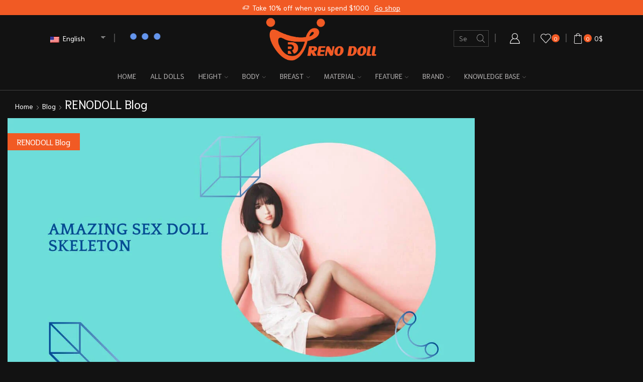

--- FILE ---
content_type: text/html; charset=UTF-8
request_url: https://renodoll.com/blog/amazing-sex-doll-skeleton/
body_size: 41620
content:
<!DOCTYPE html>
<html dir="ltr" lang="en-US"
	prefix="og: https://ogp.me/ns#"  xmlns="http://www.w3.org/1999/xhtml" prefix="og: http://ogp.me/ns# fb: http://www.facebook.com/2008/fbml" >
<head>
	<meta charset="UTF-8" />
	<meta name="viewport" content="width=device-width, initial-scale=1.0, maximum-scale=1.0, user-scalable=0"/>
	<title>Amazing Sex Doll Skeleton - Reno Doll</title>

		<!-- All in One SEO Pro 4.3.4 - aioseo.com -->
		<meta name="description" content="Sex is a basic physiological need of a person, and sexual desire can be released through sexual intercourse. Of course, the premise is that you need to have a wife or girlfriend. Obviously not everyone has a girlfriend or wife at all times. How can you solve your sexual desire? Masturbate or use sex toys." />
		<meta name="robots" content="max-image-preview:large" />
		<link rel="canonical" href="https://renodoll.com/blog/amazing-sex-doll-skeleton/" />
		<meta name="generator" content="All in One SEO Pro (AIOSEO) 4.3.4 " />
		<meta property="og:locale" content="en_US" />
		<meta property="og:site_name" content="Reno Doll -" />
		<meta property="og:type" content="article" />
		<meta property="og:title" content="Amazing Sex Doll Skeleton - Reno Doll" />
		<meta property="og:description" content="Sex is a basic physiological need of a person, and sexual desire can be released through sexual intercourse. Of course, the premise is that you need to have a wife or girlfriend. Obviously not everyone has a girlfriend or wife at all times. How can you solve your sexual desire? Masturbate or use sex toys." />
		<meta property="og:url" content="https://renodoll.com/blog/amazing-sex-doll-skeleton/" />
		<meta property="article:published_time" content="2021-07-29T13:31:02+00:00" />
		<meta property="article:modified_time" content="2024-07-05T13:56:25+00:00" />
		<meta name="twitter:card" content="summary_large_image" />
		<meta name="twitter:title" content="Amazing Sex Doll Skeleton - Reno Doll" />
		<meta name="twitter:description" content="Sex is a basic physiological need of a person, and sexual desire can be released through sexual intercourse. Of course, the premise is that you need to have a wife or girlfriend. Obviously not everyone has a girlfriend or wife at all times. How can you solve your sexual desire? Masturbate or use sex toys." />
		<script type="application/ld+json" class="aioseo-schema">
			{"@context":"https:\/\/schema.org","@graph":[{"@type":"BreadcrumbList","@id":"https:\/\/renodoll.com\/blog\/amazing-sex-doll-skeleton\/#breadcrumblist","itemListElement":[{"@type":"ListItem","@id":"https:\/\/renodoll.com\/#listItem","position":1,"item":{"@type":"WebPage","@id":"https:\/\/renodoll.com\/","name":"Home","description":"RenoDoll offers new arrival lifelike sex dolls for men at best price. We cooperate with the best adult solid sex doll supplier in the world. Buy now cheap TPE & silicone adult solid sex dolls.","url":"https:\/\/renodoll.com\/"},"nextItem":"https:\/\/renodoll.com\/blog\/amazing-sex-doll-skeleton\/#listItem"},{"@type":"ListItem","@id":"https:\/\/renodoll.com\/blog\/amazing-sex-doll-skeleton\/#listItem","position":2,"item":{"@type":"WebPage","@id":"https:\/\/renodoll.com\/blog\/amazing-sex-doll-skeleton\/","name":"Amazing Sex Doll Skeleton","description":"Sex is a basic physiological need of a person, and sexual desire can be released through sexual intercourse. Of course, the premise is that you need to have a wife or girlfriend. Obviously not everyone has a girlfriend or wife at all times. How can you solve your sexual desire? Masturbate or use sex toys.","url":"https:\/\/renodoll.com\/blog\/amazing-sex-doll-skeleton\/"},"previousItem":"https:\/\/renodoll.com\/#listItem"}]},{"@type":"Organization","@id":"https:\/\/renodoll.com\/#organization","name":"Reno Doll","url":"https:\/\/renodoll.com\/"},{"@type":"Person","@id":"https:\/\/renodoll.com\/blog\/author\/renodollx\/#author","url":"https:\/\/renodoll.com\/blog\/author\/renodollx\/","name":"renodollx","image":{"@type":"ImageObject","@id":"https:\/\/renodoll.com\/blog\/amazing-sex-doll-skeleton\/#authorImage","url":"https:\/\/secure.gravatar.com\/avatar\/d7b3885e368e4f72dec7ba482188b2ce90fb8b5eb3fad9013a97fccd37df3a98?s=96&d=mm&r=g","width":96,"height":96,"caption":"renodollx"}},{"@type":"WebPage","@id":"https:\/\/renodoll.com\/blog\/amazing-sex-doll-skeleton\/#webpage","url":"https:\/\/renodoll.com\/blog\/amazing-sex-doll-skeleton\/","name":"Amazing Sex Doll Skeleton - Reno Doll","description":"Sex is a basic physiological need of a person, and sexual desire can be released through sexual intercourse. Of course, the premise is that you need to have a wife or girlfriend. Obviously not everyone has a girlfriend or wife at all times. How can you solve your sexual desire? Masturbate or use sex toys.","inLanguage":"en-US","isPartOf":{"@id":"https:\/\/renodoll.com\/#website"},"breadcrumb":{"@id":"https:\/\/renodoll.com\/blog\/amazing-sex-doll-skeleton\/#breadcrumblist"},"author":{"@id":"https:\/\/renodoll.com\/blog\/author\/renodollx\/#author"},"creator":{"@id":"https:\/\/renodoll.com\/blog\/author\/renodollx\/#author"},"image":{"@type":"ImageObject","url":"https:\/\/renodoll.com\/wp-content\/uploads\/2021\/07\/Amazing_sex_doll_skeleton.webp","@id":"https:\/\/renodoll.com\/#mainImage","width":1200,"height":676},"primaryImageOfPage":{"@id":"https:\/\/renodoll.com\/blog\/amazing-sex-doll-skeleton\/#mainImage"},"datePublished":"2021-07-29T13:31:02+08:00","dateModified":"2024-07-05T13:56:25+08:00"},{"@type":"WebSite","@id":"https:\/\/renodoll.com\/#website","url":"https:\/\/renodoll.com\/","name":"Reno Doll","inLanguage":"en-US","publisher":{"@id":"https:\/\/renodoll.com\/#organization"}}]}
		</script>
		<!-- All in One SEO Pro -->

<link rel="alternate" type="application/rss+xml" title="Reno Doll &raquo; Feed" href="https://renodoll.com/feed/" />
<link rel="alternate" type="application/rss+xml" title="Reno Doll &raquo; Comments Feed" href="https://renodoll.com/comments/feed/" />
<style id='wp-img-auto-sizes-contain-inline-css' type='text/css'>
img:is([sizes=auto i],[sizes^="auto," i]){contain-intrinsic-size:3000px 1500px}
/*# sourceURL=wp-img-auto-sizes-contain-inline-css */
</style>
<style id='classic-theme-styles-inline-css' type='text/css'>
/*! This file is auto-generated */
.wp-block-button__link{color:#fff;background-color:#32373c;border-radius:9999px;box-shadow:none;text-decoration:none;padding:calc(.667em + 2px) calc(1.333em + 2px);font-size:1.125em}.wp-block-file__button{background:#32373c;color:#fff;text-decoration:none}
/*# sourceURL=/wp-includes/css/classic-themes.min.css */
</style>
<link rel='stylesheet' id='wp-components-css' href='https://renodoll.com/wp-includes/css/dist/components/style.min.css?ver=6.9' type='text/css' media='all' />
<link rel='stylesheet' id='wp-preferences-css' href='https://renodoll.com/wp-includes/css/dist/preferences/style.min.css?ver=6.9' type='text/css' media='all' />
<link rel='stylesheet' id='wp-block-editor-css' href='https://renodoll.com/wp-includes/css/dist/block-editor/style.min.css?ver=6.9' type='text/css' media='all' />
<link rel='stylesheet' id='wp-reusable-blocks-css' href='https://renodoll.com/wp-includes/css/dist/reusable-blocks/style.min.css?ver=6.9' type='text/css' media='all' />
<link rel='stylesheet' id='wp-patterns-css' href='https://renodoll.com/wp-includes/css/dist/patterns/style.min.css?ver=6.9' type='text/css' media='all' />
<link rel='stylesheet' id='wp-editor-css' href='https://renodoll.com/wp-includes/css/dist/editor/style.min.css?ver=6.9' type='text/css' media='all' />
<link rel='stylesheet' id='easy_image_gallery_block-cgb-style-css-css' href='https://renodoll.com/wp-content/plugins/easy-image-gallery/includes/gutenberg-block/dist/blocks.style.build.css?ver=6.9' type='text/css' media='all' />
<link rel='stylesheet' id='contact-form-7-css' href='https://renodoll.com/wp-content/plugins/contact-form-7/includes/css/styles.css?ver=5.7.5.1' type='text/css' media='all' />
<style id='woocommerce-inline-inline-css' type='text/css'>
.woocommerce form .form-row .required { visibility: visible; }
/*# sourceURL=woocommerce-inline-inline-css */
</style>
<link rel='stylesheet' id='trp-floater-language-switcher-style-css' href='https://renodoll.com/wp-content/plugins/TranslatePress%20Pro%202.5.0/assets/css/trp-floater-language-switcher.css?ver=2.5.0' type='text/css' media='all' />
<link rel='stylesheet' id='trp-language-switcher-style-css' href='https://renodoll.com/wp-content/plugins/TranslatePress%20Pro%202.5.0/assets/css/trp-language-switcher.css?ver=2.5.0' type='text/css' media='all' />
<link rel='stylesheet' id='threesixty-css' href='https://renodoll.com/wp-content/plugins/smart-product-viewer/includes/css/360.css?ver=6.9' type='text/css' media='all' />
<link rel='stylesheet' id='magnific-popup-css' href='https://renodoll.com/wp-content/plugins/smart-product-viewer/includes/css/magnific-popup.css?ver=6.9' type='text/css' media='all' />
<link rel='stylesheet' id='elementor-icons-css' href='https://renodoll.com/wp-content/plugins/elementor/assets/lib/eicons/css/elementor-icons.min.css?ver=5.17.0' type='text/css' media='all' />
<link rel='stylesheet' id='elementor-frontend-css' href='https://renodoll.com/wp-content/plugins/elementor/assets/css/frontend-lite.min.css?ver=3.10.2' type='text/css' media='all' />
<link rel='stylesheet' id='elementor-post-6-css' href='https://renodoll.com/wp-content/uploads/elementor/css/post-6.css?ver=1760004210' type='text/css' media='all' />
<link rel='stylesheet' id='elementor-pro-css' href='https://renodoll.com/wp-content/plugins/Elementor%20PRO%203.9.0/assets/css/frontend-lite.min.css?ver=3.9.0' type='text/css' media='all' />
<link rel='stylesheet' id='elementor-global-css' href='https://renodoll.com/wp-content/uploads/elementor/css/global.css?ver=1760004237' type='text/css' media='all' />
<link rel='stylesheet' id='fancybox-css' href='https://renodoll.com/wp-content/plugins/easy-image-gallery/includes/lib/fancybox/jquery.fancybox.min.css?ver=1.2' type='text/css' media='screen' />
<link rel='stylesheet' id='etheme-parent-style-css' href='https://renodoll.com/wp-content/themes/xstore/xstore.min.css?ver=0.0.1' type='text/css' media='all' />
<link rel='stylesheet' id='etheme-elementor-style-css' href='https://renodoll.com/wp-content/themes/xstore/css/elementor.min.css?ver=0.0.1' type='text/css' media='all' />
<link rel='stylesheet' id='etheme-sidebar-css' href='https://renodoll.com/wp-content/themes/xstore/css/modules/layout/sidebar.min.css?ver=0.0.1' type='text/css' media='all' />
<link rel='stylesheet' id='etheme-breadcrumbs-css' href='https://renodoll.com/wp-content/themes/xstore/css/modules/breadcrumbs.min.css?ver=0.0.1' type='text/css' media='all' />
<link rel='stylesheet' id='etheme-back-top-css' href='https://renodoll.com/wp-content/themes/xstore/css/modules/back-top.min.css?ver=0.0.1' type='text/css' media='all' />
<link rel='stylesheet' id='etheme-woocommerce-css' href='https://renodoll.com/wp-content/themes/xstore/css/modules/woocommerce/global.min.css?ver=0.0.1' type='text/css' media='all' />
<link rel='stylesheet' id='etheme-blog-global-css' href='https://renodoll.com/wp-content/themes/xstore/css/modules/blog/blog-global.min.css?ver=0.0.1' type='text/css' media='all' />
<link rel='stylesheet' id='etheme-post-global-css' href='https://renodoll.com/wp-content/themes/xstore/css/modules/blog/types/global.min.css?ver=0.0.1' type='text/css' media='all' />
<link rel='stylesheet' id='etheme-post-quote-css' href='https://renodoll.com/wp-content/themes/xstore/css/modules/blog/formats/quote.min.css?ver=0.0.1' type='text/css' media='all' />
<link rel='stylesheet' id='etheme-pagination-css' href='https://renodoll.com/wp-content/themes/xstore/css/modules/pagination.min.css?ver=0.0.1' type='text/css' media='all' />
<link rel='stylesheet' id='etheme-single-post-global-css' href='https://renodoll.com/wp-content/themes/xstore/css/modules/blog/single-post/single-global.min.css?ver=0.0.1' type='text/css' media='all' />
<link rel='stylesheet' id='etheme-single-post-meta-css' href='https://renodoll.com/wp-content/themes/xstore/css/modules/blog/single-post/meta.min.css?ver=0.0.1' type='text/css' media='all' />
<link rel='stylesheet' id='etheme-star-rating-css' href='https://renodoll.com/wp-content/themes/xstore/css/modules/star-rating.min.css?ver=0.0.1' type='text/css' media='all' />
<link rel='stylesheet' id='etheme-comments-css' href='https://renodoll.com/wp-content/themes/xstore/css/modules/comments.min.css?ver=0.0.1' type='text/css' media='all' />
<link rel='stylesheet' id='etheme-contact-forms-css' href='https://renodoll.com/wp-content/themes/xstore/css/modules/contact-forms.min.css?ver=0.0.1' type='text/css' media='all' />
<style id='xstore-icons-font-inline-css' type='text/css'>
@font-face {
				  font-family: 'xstore-icons';
				  src:
				    url('https://renodoll.com/wp-content/themes/xstore/fonts/xstore-icons-light.ttf') format('truetype'),
				    url('https://renodoll.com/wp-content/themes/xstore/fonts/xstore-icons-light.woff2') format('woff2'),
				    url('https://renodoll.com/wp-content/themes/xstore/fonts/xstore-icons-light.woff') format('woff'),
				    url('https://renodoll.com/wp-content/themes/xstore/fonts/xstore-icons-light.svg#xstore-icons') format('svg');
				  font-weight: normal;
				  font-style: normal;
				  font-display: swap;
				}
/*# sourceURL=xstore-icons-font-inline-css */
</style>
<link rel='stylesheet' id='etheme-dark-css' href='https://renodoll.com/wp-content/themes/xstore/css/dark.min.css?ver=0.0.1' type='text/css' media='all' />
<link rel='stylesheet' id='etheme-header-search-css' href='https://renodoll.com/wp-content/themes/xstore/css/modules/layout/header/parts/search.min.css?ver=0.0.1' type='text/css' media='all' />
<link rel='stylesheet' id='etheme-header-menu-css' href='https://renodoll.com/wp-content/themes/xstore/css/modules/layout/header/parts/menu.min.css?ver=0.0.1' type='text/css' media='all' />
<link rel='stylesheet' id='xstore-kirki-styles-css' href='https://renodoll.com/wp-content/uploads/xstore/kirki-styles.css?ver=1754144774674' type='text/css' media='all' />
<link rel='stylesheet' id='lepopup-style-css' href='https://renodoll.com/wp-content/plugins/green-popups/css/style.css?ver=7.42' type='text/css' media='all' />
<link rel='stylesheet' id='airdatepicker-css' href='https://renodoll.com/wp-content/plugins/green-popups/css/airdatepicker.css?ver=7.42' type='text/css' media='all' />
<link rel='stylesheet' id='child-style-css' href='https://renodoll.com/wp-content/themes/xstore-child/style.css?ver=0.0.1' type='text/css' media='all' />
<style id='themecomplete-extra-css-inline-css' type='text/css'>
.woocommerce #content table.cart img.epo-upload-image, .woocommerce table.cart img.epo-upload-image, .woocommerce-page #content table.cart img.epo-upload-image, .woocommerce-page table.cart img.epo-upload-image, .epo-upload-image {max-width: 70% !important;max-height: none !important;}

/*# sourceURL=themecomplete-extra-css-inline-css */
</style>
<link rel='stylesheet' id='google-fonts-1-css' href='https://fonts.googleapis.com/css?family=Roboto%3A100%2C100italic%2C200%2C200italic%2C300%2C300italic%2C400%2C400italic%2C500%2C500italic%2C600%2C600italic%2C700%2C700italic%2C800%2C800italic%2C900%2C900italic%7CRoboto+Slab%3A100%2C100italic%2C200%2C200italic%2C300%2C300italic%2C400%2C400italic%2C500%2C500italic%2C600%2C600italic%2C700%2C700italic%2C800%2C800italic%2C900%2C900italic&#038;display=swap&#038;ver=6.9' type='text/css' media='all' />
<link rel="preconnect" href="https://fonts.gstatic.com/" crossorigin><script type="b3dfb0c082793f7f9e737a17-text/javascript" src="https://renodoll.com/wp-includes/js/jquery/jquery.min.js?ver=3.7.1" id="jquery-core-js"></script>
<script type="b3dfb0c082793f7f9e737a17-text/javascript" src="https://renodoll.com/wp-includes/js/jquery/jquery-migrate.min.js?ver=3.4.1" id="jquery-migrate-js"></script>
<script type="b3dfb0c082793f7f9e737a17-text/javascript" src="https://renodoll.com/wp-content/plugins/woocommerce/assets/js/js-cookie/js.cookie.min.js?ver=2.1.4-wc.7.3.0" id="js-cookie-js"></script>
<script type="b3dfb0c082793f7f9e737a17-text/javascript" src="https://renodoll.com/wp-content/plugins/TranslatePress%20Pro%202.5.0/assets/js/trp-frontend-compatibility.js?ver=2.5.0" id="trp-frontend-compatibility-js"></script>
<script type="b3dfb0c082793f7f9e737a17-text/javascript" id="etheme-js-extra">
/* <![CDATA[ */
var etConfig = {"noresults":"No results were found!","ajaxSearchResultsArrow":"\u003Csvg version=\"1.1\" width=\"1em\" height=\"1em\" class=\"arrow\" xmlns=\"http://www.w3.org/2000/svg\" xmlns:xlink=\"http://www.w3.org/1999/xlink\" x=\"0px\" y=\"0px\" viewBox=\"0 0 100 100\" style=\"enable-background:new 0 0 100 100;\" xml:space=\"preserve\"\u003E\u003Cpath d=\"M99.1186676,94.8567734L10.286458,6.0255365h53.5340881c1.6616173,0,3.0132561-1.3516402,3.0132561-3.0127683\r\n\tS65.4821625,0,63.8205452,0H3.0137398c-1.6611279,0-3.012768,1.3516402-3.012768,3.0127683v60.8068047\r\n\tc0,1.6616135,1.3516402,3.0132523,3.012768,3.0132523s3.012768-1.3516388,3.012768-3.0132523V10.2854862L94.8577423,99.117691\r\n\tC95.4281311,99.6871109,96.1841202,100,96.9886856,100c0.8036041,0,1.5595856-0.3128891,2.129982-0.882309\r\n\tC100.2924805,97.9419327,100.2924805,96.0305862,99.1186676,94.8567734z\"\u003E\u003C/path\u003E\u003C/svg\u003E","successfullyAdded":"Product added.","successfullyCopied":"Copied to clipboard","saleStarts":"Sale starts in:","saleFinished":"This sale already finished","confirmQuestion":"Are you sure?","viewCart":"View cart","cartPageUrl":"https://renodoll.com/cart/","checkCart":"Please check your \u003Ca href='https://renodoll.com/cart/'\u003Ecart.\u003C/a\u003E","contBtn":"Continue shopping","checkBtn":"Checkout","ajaxProductAddedNotify":{"type":"mini_cart","linked_products_type":"upsell"},"variationGallery":"","quickView":{"type":"off_canvas","position":"right","layout":"default","variationGallery":"","css":{"quick-view":"        \u003Clink rel=\"stylesheet\" href=\"https://renodoll.com/wp-content/themes/xstore/css/modules/woocommerce/quick-view.min.css?ver=0.0.1\" type=\"text/css\" media=\"all\" /\u003E \t\t","off-canvas":"        \u003Clink rel=\"stylesheet\" href=\"https://renodoll.com/wp-content/themes/xstore/css/modules/layout/off-canvas.min.css?ver=0.0.1\" type=\"text/css\" media=\"all\" /\u003E \t\t","skeleton":"        \u003Clink rel=\"stylesheet\" href=\"https://renodoll.com/wp-content/themes/xstore/css/modules/skeleton.min.css?ver=0.0.1\" type=\"text/css\" media=\"all\" /\u003E \t\t","single-product":"        \u003Clink rel=\"stylesheet\" href=\"https://renodoll.com/wp-content/themes/xstore/css/modules/woocommerce/single-product/single-product.min.css?ver=0.0.1\" type=\"text/css\" media=\"all\" /\u003E \t\t","single-product-elements":"        \u003Clink rel=\"stylesheet\" href=\"https://renodoll.com/wp-content/themes/xstore/css/modules/woocommerce/single-product/single-product-elements.min.css?ver=0.0.1\" type=\"text/css\" media=\"all\" /\u003E \t\t","single-post-meta":"        \u003Clink rel=\"stylesheet\" href=\"https://renodoll.com/wp-content/themes/xstore/css/modules/blog/single-post/meta.min.css?ver=0.0.1\" type=\"text/css\" media=\"all\" /\u003E \t\t"}},"speedOptimization":{"imageLoadingOffset":"200px"},"popupAddedToCart":[],"builders":{"is_wpbakery":false},"Product":"Products","Pages":"Pages","Post":"Posts","Portfolio":"Portfolio","Product_found":"{{count}} Products found","Pages_found":"{{count}} Pages found","Post_found":"{{count}} Posts found","Portfolio_found":"{{count}} Portfolio found","show_more":"Show {{count}} more","show_all":"View all results","items_found":"{{count}} items found","item_found":"{{count}} item found","single_product_builder":"true","fancy_select_categories":"","is_search_history":"0","search_history_length":"7","search_type":"input","search_ajax_history_time":"5","noSuggestionNoticeWithMatches":"No results were found!\u003Cp\u003ENo items matched your search {{search_value}}.\u003C/p\u003E","ajaxurl":"https://renodoll.com/wp-admin/admin-ajax.php","woocommerceSettings":{"is_woocommerce":true,"is_swatches":true,"ajax_filters":false,"ajax_pagination":false,"is_single_product_builder":"true","mini_cart_content_quantity_input":false,"widget_show_more_text":"more","widget_show_less_text":"Show less","sidebar_off_canvas_icon":"\u003Csvg version=\"1.1\" width=\"1em\" height=\"1em\" id=\"Layer_1\" xmlns=\"http://www.w3.org/2000/svg\" xmlns:xlink=\"http://www.w3.org/1999/xlink\" x=\"0px\" y=\"0px\" viewBox=\"0 0 100 100\" style=\"enable-background:new 0 0 100 100;\" xml:space=\"preserve\"\u003E\u003Cpath d=\"M94.8,0H5.6C4,0,2.6,0.9,1.9,2.3C1.1,3.7,1.3,5.4,2.2,6.7l32.7,46c0,0,0,0,0,0c1.2,1.6,1.8,3.5,1.8,5.5v37.5c0,1.1,0.4,2.2,1.2,3c0.8,0.8,1.8,1.2,3,1.2c0.6,0,1.1-0.1,1.6-0.3l18.4-7c1.6-0.5,2.7-2.1,2.7-3.9V58.3c0-2,0.6-3.9,1.8-5.5c0,0,0,0,0,0l32.7-46c0.9-1.3,1.1-3,0.3-4.4C97.8,0.9,96.3,0,94.8,0z M61.4,49.7c-1.8,2.5-2.8,5.5-2.8,8.5v29.8l-16.8,6.4V58.3c0-3.1-1-6.1-2.8-8.5L7.3,5.1h85.8L61.4,49.7z\"\u003E\u003C/path\u003E\u003C/svg\u003E","ajax_add_to_cart_archives":true,"cart_url":"https://renodoll.com/cart/","cart_redirect_after_add":true,"home_url":"https://renodoll.com/","shop_url":"https://renodoll.com/shop/","cart_progress_currency_pos":"left","cart_progress_thousand_sep":",","cart_progress_decimal_sep":".","cart_progress_num_decimals":0,"is_smart_addtocart":"","primary_attribute":"et_none"},"notices":{"ajax-filters":"Ajax error: cannot get filters result","post-product":"Ajax error: cannot get post/product result","products":"Ajax error: cannot get products result","posts":"Ajax error: cannot get posts result","element":"Ajax error: cannot get element result","portfolio":"Ajax error: problem with ajax et_portfolio_ajax action","portfolio-pagination":"Ajax error: problem with ajax et_portfolio_ajax_pagination action","menu":"Ajax error: problem with ajax menu_posts action","noMatchFound":"No matches found","variationGalleryNotAvailable":"Variation Gallery not available on variation id","localStorageFull":"Seems like your localStorage is full"},"layoutSettings":{"layout":"wide","is_rtl":false,"is_mobile":false,"mobHeaderStart":992,"menu_storage_key":"etheme_4cf00508340a2d310aed5877b6a1ff0f","ajax_dropdowns_from_storage":1},"sidebar":{"closed_pc_by_default":true},"et_global":{"classes":{"skeleton":"skeleton-body","mfp":"et-mfp-opened"},"is_customize_preview":false,"mobHeaderStart":992},"etCookies":{"cache_time":3}};
//# sourceURL=etheme-js-extra
/* ]]> */
</script>
<script type="b3dfb0c082793f7f9e737a17-text/javascript" src="https://renodoll.com/wp-content/themes/xstore/js/etheme-scripts.min.js?ver=0.0.1" id="etheme-js"></script>
<script type="b3dfb0c082793f7f9e737a17-text/javascript" id="et-woo-swatches-js-extra">
/* <![CDATA[ */
var sten_wc_params = {"ajax_url":"https://renodoll.com/wp-admin/admin-ajax.php","is_customize_preview":"","is_singular_product":"","show_selected_title":"both","show_select_type":"","show_select_type_price":"1","add_to_cart_btn_text":"Add to cart","read_more_btn_text":"Read More","read_more_about_btn_text":"about","read_more_for_btn_text":"for","select_options_btn_text":"Select options","i18n_no_matching_variations_text":"Sorry, no products matched your selection. Please choose a different combination."};
//# sourceURL=et-woo-swatches-js-extra
/* ]]> */
</script>
<script type="b3dfb0c082793f7f9e737a17-text/javascript" src="https://renodoll.com/wp-content/plugins/et-core-plugin/packages/st-woo-swatches/public/js/frontend.min.js?ver=1.0" id="et-woo-swatches-js"></script>
<script type="b3dfb0c082793f7f9e737a17-text/javascript" src="https://renodoll.com/wp-content/plugins/smart-product-viewer/includes/js/jquery.magnific-popup.min.js?ver=6.9" id="magnific-popup-js"></script>
<script type="b3dfb0c082793f7f9e737a17-text/javascript" src="https://renodoll.com/wp-content/plugins/smart-product-viewer/includes/js/smart.product.min.js?ver=6.9" id="smart-product-js"></script>
<script type="b3dfb0c082793f7f9e737a17-text/javascript" id="xstore-wishlist-js-extra">
/* <![CDATA[ */
var xstore_wishlist_params = {"ajaxurl":"https://renodoll.com/wp-admin/admin-ajax.php","confirmQuestion":"Are you sure?","no_active_checkbox":"Please, choose any product by clicking checkbox","no_products_available":"Sorry, there are no products available for this action","is_loggedin":"","wishlist_id":"xstore_wishlist_ids_0","wishlist_page_url":"https://renodoll.com/my-account/?et-wishlist-page","animated_hearts":"1","ajax_fragments":"1","is_multilingual":"","view_wishlist":"View wishlist","days_cache":"7","notify_type":"alert_advanced"};
//# sourceURL=xstore-wishlist-js-extra
/* ]]> */
</script>
<script type="b3dfb0c082793f7f9e737a17-text/javascript" src="https://renodoll.com/wp-content/plugins/et-core-plugin/packages/xstore-wishlist/assets/js/script.min.js?ver=1.0" id="xstore-wishlist-js"></script>
<link rel="https://api.w.org/" href="https://renodoll.com/wp-json/" /><link rel="alternate" title="JSON" type="application/json" href="https://renodoll.com/wp-json/wp/v2/posts/6271" /><link rel="EditURI" type="application/rsd+xml" title="RSD" href="https://renodoll.com/xmlrpc.php?rsd" />
<meta name="generator" content="WordPress 6.9" />
<meta name="generator" content="WooCommerce 7.3.0" />
<link rel='shortlink' href='https://renodoll.com/?p=6271' />
<!-- HFCM by 99 Robots - Snippet # 1: GTM -->
<!-- Google Tag Manager -->
<script type="b3dfb0c082793f7f9e737a17-text/javascript">(function(w,d,s,l,i){w[l]=w[l]||[];w[l].push({'gtm.start':
new Date().getTime(),event:'gtm.js'});var f=d.getElementsByTagName(s)[0],
j=d.createElement(s),dl=l!='dataLayer'?'&l='+l:'';j.async=true;j.src=
'https://www.googletagmanager.com/gtm.js?id='+i+dl;f.parentNode.insertBefore(j,f);
})(window,document,'script','dataLayer','GTM-NK932N3');</script>
<!-- End Google Tag Manager -->
<!-- /end HFCM by 99 Robots -->
<script type="b3dfb0c082793f7f9e737a17-text/javascript">readMoreArgs = []</script><link rel="alternate" hreflang="en-US" href="https://renodoll.com/blog/amazing-sex-doll-skeleton/"/>
<link rel="alternate" hreflang="de-DE" href="https://renodoll.com/de/blog/erstaunliches-sexpuppenskelett/"/>
<link rel="alternate" hreflang="fr-FR" href="https://renodoll.com/fr/blog/incroyable-sexe-poupee-squelette/"/>
<link rel="alternate" hreflang="es-ES" href="https://renodoll.com/es/blog/increible-sexo-muneca-esqueleto/"/>
<link rel="alternate" hreflang="it-IT" href="https://renodoll.com/it/blog/incredibile-sex-bambola-scheletro/"/>
<link rel="alternate" hreflang="nl-NL" href="https://renodoll.com/nl/blog/geweldig-sekspop-skelet/"/>
<link rel="alternate" hreflang="fi" href="https://renodoll.com/fi/blog/hammastyttava-seksi-nukke-luuranko/"/>
<link rel="alternate" hreflang="sv-SE" href="https://renodoll.com/sv/blog/fantastiskt-sex-docka-skelett/"/>
<link rel="alternate" hreflang="cs-CZ" href="https://renodoll.com/cs/blog/uzasna-sexualni-panenka-kostra/"/>
<link rel="alternate" hreflang="da-DK" href="https://renodoll.com/da/blog/fantastisk-sex-dukke-skelet/"/>
<link rel="alternate" hreflang="pl-PL" href="https://renodoll.com/pl/blog/niesamowity-seks-szkielet-lalki/"/>
<link rel="alternate" hreflang="hu-HU" href="https://renodoll.com/hu/blog/csodalatos-szex-baba-csontvaz/"/>
<link rel="alternate" hreflang="ro-RO" href="https://renodoll.com/ro/blog/uimitor-schelet-papusa-sex/"/>
<link rel="alternate" hreflang="el" href="https://renodoll.com/el/blog/%ce%ba%ce%b1%cf%84%ce%b1%cf%80%ce%bb%ce%b7%ce%ba%cf%84%ce%b9%ce%ba%cf%8c-%cf%83%ce%b5%ce%be-%ce%ba%ce%bf%cf%8d%ce%ba%ce%bb%ce%b1-%cf%83%ce%ba%ce%b5%ce%bb%ce%b5%cf%84%cf%8c/"/>
<link rel="alternate" hreflang="hr" href="https://renodoll.com/hr/blog/nevjerojatna-seks-lutka-kostur/"/>
<link rel="alternate" hreflang="et" href="https://renodoll.com/et/blog/hammastav-seks-nukk-skelett/"/>
<link rel="alternate" hreflang="sl-SI" href="https://renodoll.com/sl/blog/neverjetno-seks-puntka-okostje/"/>
<link rel="alternate" hreflang="bg-BG" href="https://renodoll.com/bg/blog/%d0%bd%d0%b5%d0%b2%d0%b5%d1%80%d0%be%d1%8f%d1%82%d0%bd%d0%b0-%d1%81%d0%b5%d0%ba%d1%81-%d0%ba%d1%83%d0%ba%d0%bb%d0%b0-%d1%81%d0%ba%d0%b5%d0%bb%d0%b5%d1%82/"/>
<link rel="alternate" hreflang="pt-PT" href="https://renodoll.com/pt/blog/esqueleto-de-boneca-sexual-incrivel/"/>
<link rel="alternate" hreflang="lt-LT" href="https://renodoll.com/lt/blog/nuostabus-sekso-leles-skeletas/"/>
<link rel="alternate" hreflang="sk-SK" href="https://renodoll.com/sk/blog/uzasna-sex-babika-kostra/"/>
<link rel="alternate" hreflang="lv" href="https://renodoll.com/lv/blog/parsteidzoss-seksa-lelle-skelets/"/>
<link rel="alternate" hreflang="nb-NO" href="https://renodoll.com/nb/blog/fantastisk-sex-dukke-skjelett/"/>
<link rel="alternate" hreflang="en" href="https://renodoll.com/blog/amazing-sex-doll-skeleton/"/>
<link rel="alternate" hreflang="de" href="https://renodoll.com/de/blog/erstaunliches-sexpuppenskelett/"/>
<link rel="alternate" hreflang="fr" href="https://renodoll.com/fr/blog/incroyable-sexe-poupee-squelette/"/>
<link rel="alternate" hreflang="es" href="https://renodoll.com/es/blog/increible-sexo-muneca-esqueleto/"/>
<link rel="alternate" hreflang="it" href="https://renodoll.com/it/blog/incredibile-sex-bambola-scheletro/"/>
<link rel="alternate" hreflang="nl" href="https://renodoll.com/nl/blog/geweldig-sekspop-skelet/"/>
<link rel="alternate" hreflang="sv" href="https://renodoll.com/sv/blog/fantastiskt-sex-docka-skelett/"/>
<link rel="alternate" hreflang="cs" href="https://renodoll.com/cs/blog/uzasna-sexualni-panenka-kostra/"/>
<link rel="alternate" hreflang="da" href="https://renodoll.com/da/blog/fantastisk-sex-dukke-skelet/"/>
<link rel="alternate" hreflang="pl" href="https://renodoll.com/pl/blog/niesamowity-seks-szkielet-lalki/"/>
<link rel="alternate" hreflang="hu" href="https://renodoll.com/hu/blog/csodalatos-szex-baba-csontvaz/"/>
<link rel="alternate" hreflang="ro" href="https://renodoll.com/ro/blog/uimitor-schelet-papusa-sex/"/>
<link rel="alternate" hreflang="sl" href="https://renodoll.com/sl/blog/neverjetno-seks-puntka-okostje/"/>
<link rel="alternate" hreflang="bg" href="https://renodoll.com/bg/blog/%d0%bd%d0%b5%d0%b2%d0%b5%d1%80%d0%be%d1%8f%d1%82%d0%bd%d0%b0-%d1%81%d0%b5%d0%ba%d1%81-%d0%ba%d1%83%d0%ba%d0%bb%d0%b0-%d1%81%d0%ba%d0%b5%d0%bb%d0%b5%d1%82/"/>
<link rel="alternate" hreflang="pt" href="https://renodoll.com/pt/blog/esqueleto-de-boneca-sexual-incrivel/"/>
<link rel="alternate" hreflang="lt" href="https://renodoll.com/lt/blog/nuostabus-sekso-leles-skeletas/"/>
<link rel="alternate" hreflang="sk" href="https://renodoll.com/sk/blog/uzasna-sex-babika-kostra/"/>
<link rel="alternate" hreflang="nb" href="https://renodoll.com/nb/blog/fantastisk-sex-dukke-skjelett/"/>
			<link rel="prefetch" as="font" href="https://renodoll.com/wp-content/themes/xstore/fonts/xstore-icons-light.woff?v=9.1.11" type="font/woff">
					<link rel="prefetch" as="font" href="https://renodoll.com/wp-content/themes/xstore/fonts/xstore-icons-light.woff2?v=9.1.11" type="font/woff2">
			<noscript><style>.woocommerce-product-gallery{ opacity: 1 !important; }</style></noscript>
	
		<script type="b3dfb0c082793f7f9e737a17-text/javascript">var lepopup_customjs_handlers={};var lepopup_cookie_value="ilovefamily";var lepopup_events_data={};var lepopup_content_id="6271";</script><script type="b3dfb0c082793f7f9e737a17-text/javascript">function lepopup_add_event(_event,_data){if(typeof _lepopup_add_event == typeof undefined){jQuery(document).ready(function(){_lepopup_add_event(_event,_data);});}else{_lepopup_add_event(_event,_data);}}</script><link rel="icon" href="https://renodoll.com/wp-content/uploads/2023/03/cropped-logo-1-32x32.png" sizes="32x32" />
<link rel="icon" href="https://renodoll.com/wp-content/uploads/2023/03/cropped-logo-1-192x192.png" sizes="192x192" />
<link rel="apple-touch-icon" href="https://renodoll.com/wp-content/uploads/2023/03/cropped-logo-1-180x180.png" />
<meta name="msapplication-TileImage" content="https://renodoll.com/wp-content/uploads/2023/03/cropped-logo-1-270x270.png" />
		<style type="text/css" id="wp-custom-css">
			.product_desc_col1 table tr td {border:1px solid; padding:1em 1.41575em;}

@media only screen and (min-width: 768px)
{
.product_desc_col1 {    width: 49%;
    float: left;
    padding-right: 60px;}

}

.woocommerce-tabs h3 {color:#f15a24;}

.clear_both{clear:both; }

.woocommerce-tabs .product_desc_section h3{ margin-bottom : 15px;  color:#f15a24; }

.woocommerce-tabs .product_desc_section{
	padding:15px 0px;
}


.error404 .page-heading
{
background-image: url(https://renodoll.com/wp-content/uploads/2023/03/light-weight-sex-dolls.webp);
    background-size: contain;
    width: 100%;
    height: 500px;
}		</style>
		<script type="b3dfb0c082793f7f9e737a17-text/javascript">
        var woocs_is_mobile = 0;
        var woocs_special_ajax_mode = 0;
        var woocs_drop_down_view = "ddslick";
        var woocs_current_currency = {"name":"USD","rate":1,"symbol":"&#36;","position":"right","is_etalon":1,"hide_cents":1,"hide_on_front":0,"rate_plus":"","decimals":0,"separators":"0","description":"USA dollar","flag":"https:\/\/renodoll.com\/wp-content\/uploads\/2023\/10\/flag-usa.png"};
        var woocs_default_currency = {"name":"USD","rate":1,"symbol":"&#36;","position":"right","is_etalon":1,"hide_cents":1,"hide_on_front":0,"rate_plus":"","decimals":0,"separators":"0","description":"USA dollar","flag":"https:\/\/renodoll.com\/wp-content\/uploads\/2023\/10\/flag-usa.png"};
        var woocs_redraw_cart = 1;
        var woocs_array_of_get = '{}';
        
        woocs_array_no_cents = '["JPY","TWD"]';

        var woocs_ajaxurl = "https://renodoll.com/wp-admin/admin-ajax.php";
        var woocs_lang_loading = "loading";
        var woocs_shop_is_cached =0;
        </script><style id="kirki-inline-styles"></style><style type="text/css" class="et_custom-css">@font-face{font-family:"Niramit-Regular";src:url(https://renodoll.com/wp-content/uploads/custom-fonts/2023/02/Niramit-Regular.ttf) format("truetype");font-display:swap}.onsale{width:3.5em;height:2em;line-height:1.2}.et_b_header-account>a:hover{color:#f15a24}.et_b_header-account>a .et-element-label::before{content:'';height:2px;width:0;right:0;position:absolute;transition:width .2s ease-in-out;bottom:0;background-color:#f15a24}.et_b_header-account>a:hover .et-element-label::before{width:100%;left:0;right:auto}#header .flex-basis-full{flex-basis:unset !important}#tm-extra-product-options-fields .tc-element-inner-wrap h3{color:#f15a24 !important;padding:10px !important;position:relative !important;margin-bottom:10px}#tm-extra-product-options-fields .tc-element-inner-wrap h3::after{content:"";position:absolute;width:25% !important;border-bottom:2px solid #f15a24;left:0;bottom:0}::selection{background:#888 !important}.extra_table_style{border-collapse:collapse;width:100%;border-spacing:10px}.extra_table_style td,.extra_table_style th{padding:8px !important;text-align:center !important}.extra_table_style th{font-weight:900}img.selectron23-img{display:none !important}.selectron23-container{border-radius:3px !important}.selectron23{height:30px !important}.number_list_type li{color:#EFECECBF !important}.et_b_header-menu .menu>li>a{color:#EFECECBF}.item-design-dropdown .nav-sublist-dropdown ul>li>a:hover{color:#f15a24 !important}.category-page-heading{color:#f15a24 !important;font-weight:600 !important;font-family:"Roboto",Sans-serif !important}.category-page-text{color:#EFECECBF !important}ul#tm-extra-product-options-fields h3.tm-section-label{color:#f15a24;text-align:center;font-weight:500;background-color:#f9f9f9;padding:10px;margin-bottom:20px}.product_desc_col1{color:#a1a1a1 !important}.cart-order-details .woocommerce-Price-amount,.shop_table .woocommerce-Price-amount{color:#f15a24 !important}.cart-order-details .checkout-button,.cart-order-details .return-shop,#place_order{background-color:#f15a24;color:#fff}.cart-order-details .checkout-button:hover,#place_order:hover{background-color:#fff;color:#000}li.tmcp-field-wrap.tmhexcolorimage-li-nowh.tm-per-row.tc-mode-images.tc-active img{border:1px solid #f15a24;border-radius:10%;padding:10px}h4.tc-cell.tc-epo-label.tm-epo-element-label.tm-has-required.tcwidth-100{color:#f15a24 !important;padding:10px !important;position:relative !important}.woocommerce-Tabs-panel{color:#a1a1a1 !important}.trp-language-switcher>div{background-color:transparent !important;border:unset !important}.trp-language-switcher>div>a{color:#fff !important}.trp-language-switcher>div>a:hover{background:#a1a1a1}.woocommerce-order-overview li span{color:#f15a24}.woocommerce-order-details .wc-item-meta li{color:#e9e9e9}.order-number,.order-status,.order-date{color:#f15a24 !important}@media (min-width:993px){#trp-floater-ls-current-language{display:none !important}}.swiper-custom-right:not(.et-swiper-elementor-nav),.swiper-custom-left:not(.et-swiper-elementor-nav){background:transparent !important}@media only screen and (max-width:1360px){.swiper-custom-left,.middle-inside .swiper-entry .swiper-button-prev,.middle-inside.swiper-entry .swiper-button-prev{left:-15px}.swiper-custom-right,.middle-inside .swiper-entry .swiper-button-next,.middle-inside.swiper-entry .swiper-button-next{right:-15px}.middle-inbox .swiper-entry .swiper-button-prev,.middle-inbox.swiper-entry .swiper-button-prev{left:8px}.middle-inbox .swiper-entry .swiper-button-next,.middle-inbox.swiper-entry .swiper-button-next{right:8px}.swiper-entry:hover .swiper-custom-left,.middle-inside .swiper-entry:hover .swiper-button-prev,.middle-inside.swiper-entry:hover .swiper-button-prev{left:-5px}.swiper-entry:hover .swiper-custom-right,.middle-inside .swiper-entry:hover .swiper-button-next,.middle-inside.swiper-entry:hover .swiper-button-next{right:-5px}.middle-inbox .swiper-entry:hover .swiper-button-prev,.middle-inbox.swiper-entry:hover .swiper-button-prev{left:5px}.middle-inbox .swiper-entry:hover .swiper-button-next,.middle-inbox.swiper-entry:hover .swiper-button-next{right:5px}}@media only screen and (max-width:992px){.header-wrapper,.site-header-vertical{display:none}}@media only screen and (min-width:993px){.mobile-header-wrapper{display:none}}.swiper-container{width:auto}.content-product .product-content-image img,.category-grid img,.categoriesCarousel .category-grid img{width:100%}.etheme-elementor-slider:not(.swiper-container-initialized) .swiper-slide{max-width:calc(100% / var(--slides-per-view,4))}.etheme-elementor-slider[data-animation]:not(.swiper-container-initialized,[data-animation=slide],[data-animation=coverflow]) .swiper-slide{max-width:100%}</style><style id='global-styles-inline-css' type='text/css'>
:root{--wp--preset--aspect-ratio--square: 1;--wp--preset--aspect-ratio--4-3: 4/3;--wp--preset--aspect-ratio--3-4: 3/4;--wp--preset--aspect-ratio--3-2: 3/2;--wp--preset--aspect-ratio--2-3: 2/3;--wp--preset--aspect-ratio--16-9: 16/9;--wp--preset--aspect-ratio--9-16: 9/16;--wp--preset--color--black: #000000;--wp--preset--color--cyan-bluish-gray: #abb8c3;--wp--preset--color--white: #ffffff;--wp--preset--color--pale-pink: #f78da7;--wp--preset--color--vivid-red: #cf2e2e;--wp--preset--color--luminous-vivid-orange: #ff6900;--wp--preset--color--luminous-vivid-amber: #fcb900;--wp--preset--color--light-green-cyan: #7bdcb5;--wp--preset--color--vivid-green-cyan: #00d084;--wp--preset--color--pale-cyan-blue: #8ed1fc;--wp--preset--color--vivid-cyan-blue: #0693e3;--wp--preset--color--vivid-purple: #9b51e0;--wp--preset--gradient--vivid-cyan-blue-to-vivid-purple: linear-gradient(135deg,rgb(6,147,227) 0%,rgb(155,81,224) 100%);--wp--preset--gradient--light-green-cyan-to-vivid-green-cyan: linear-gradient(135deg,rgb(122,220,180) 0%,rgb(0,208,130) 100%);--wp--preset--gradient--luminous-vivid-amber-to-luminous-vivid-orange: linear-gradient(135deg,rgb(252,185,0) 0%,rgb(255,105,0) 100%);--wp--preset--gradient--luminous-vivid-orange-to-vivid-red: linear-gradient(135deg,rgb(255,105,0) 0%,rgb(207,46,46) 100%);--wp--preset--gradient--very-light-gray-to-cyan-bluish-gray: linear-gradient(135deg,rgb(238,238,238) 0%,rgb(169,184,195) 100%);--wp--preset--gradient--cool-to-warm-spectrum: linear-gradient(135deg,rgb(74,234,220) 0%,rgb(151,120,209) 20%,rgb(207,42,186) 40%,rgb(238,44,130) 60%,rgb(251,105,98) 80%,rgb(254,248,76) 100%);--wp--preset--gradient--blush-light-purple: linear-gradient(135deg,rgb(255,206,236) 0%,rgb(152,150,240) 100%);--wp--preset--gradient--blush-bordeaux: linear-gradient(135deg,rgb(254,205,165) 0%,rgb(254,45,45) 50%,rgb(107,0,62) 100%);--wp--preset--gradient--luminous-dusk: linear-gradient(135deg,rgb(255,203,112) 0%,rgb(199,81,192) 50%,rgb(65,88,208) 100%);--wp--preset--gradient--pale-ocean: linear-gradient(135deg,rgb(255,245,203) 0%,rgb(182,227,212) 50%,rgb(51,167,181) 100%);--wp--preset--gradient--electric-grass: linear-gradient(135deg,rgb(202,248,128) 0%,rgb(113,206,126) 100%);--wp--preset--gradient--midnight: linear-gradient(135deg,rgb(2,3,129) 0%,rgb(40,116,252) 100%);--wp--preset--font-size--small: 13px;--wp--preset--font-size--medium: 20px;--wp--preset--font-size--large: 36px;--wp--preset--font-size--x-large: 42px;--wp--preset--spacing--20: 0.44rem;--wp--preset--spacing--30: 0.67rem;--wp--preset--spacing--40: 1rem;--wp--preset--spacing--50: 1.5rem;--wp--preset--spacing--60: 2.25rem;--wp--preset--spacing--70: 3.38rem;--wp--preset--spacing--80: 5.06rem;--wp--preset--shadow--natural: 6px 6px 9px rgba(0, 0, 0, 0.2);--wp--preset--shadow--deep: 12px 12px 50px rgba(0, 0, 0, 0.4);--wp--preset--shadow--sharp: 6px 6px 0px rgba(0, 0, 0, 0.2);--wp--preset--shadow--outlined: 6px 6px 0px -3px rgb(255, 255, 255), 6px 6px rgb(0, 0, 0);--wp--preset--shadow--crisp: 6px 6px 0px rgb(0, 0, 0);}:where(.is-layout-flex){gap: 0.5em;}:where(.is-layout-grid){gap: 0.5em;}body .is-layout-flex{display: flex;}.is-layout-flex{flex-wrap: wrap;align-items: center;}.is-layout-flex > :is(*, div){margin: 0;}body .is-layout-grid{display: grid;}.is-layout-grid > :is(*, div){margin: 0;}:where(.wp-block-columns.is-layout-flex){gap: 2em;}:where(.wp-block-columns.is-layout-grid){gap: 2em;}:where(.wp-block-post-template.is-layout-flex){gap: 1.25em;}:where(.wp-block-post-template.is-layout-grid){gap: 1.25em;}.has-black-color{color: var(--wp--preset--color--black) !important;}.has-cyan-bluish-gray-color{color: var(--wp--preset--color--cyan-bluish-gray) !important;}.has-white-color{color: var(--wp--preset--color--white) !important;}.has-pale-pink-color{color: var(--wp--preset--color--pale-pink) !important;}.has-vivid-red-color{color: var(--wp--preset--color--vivid-red) !important;}.has-luminous-vivid-orange-color{color: var(--wp--preset--color--luminous-vivid-orange) !important;}.has-luminous-vivid-amber-color{color: var(--wp--preset--color--luminous-vivid-amber) !important;}.has-light-green-cyan-color{color: var(--wp--preset--color--light-green-cyan) !important;}.has-vivid-green-cyan-color{color: var(--wp--preset--color--vivid-green-cyan) !important;}.has-pale-cyan-blue-color{color: var(--wp--preset--color--pale-cyan-blue) !important;}.has-vivid-cyan-blue-color{color: var(--wp--preset--color--vivid-cyan-blue) !important;}.has-vivid-purple-color{color: var(--wp--preset--color--vivid-purple) !important;}.has-black-background-color{background-color: var(--wp--preset--color--black) !important;}.has-cyan-bluish-gray-background-color{background-color: var(--wp--preset--color--cyan-bluish-gray) !important;}.has-white-background-color{background-color: var(--wp--preset--color--white) !important;}.has-pale-pink-background-color{background-color: var(--wp--preset--color--pale-pink) !important;}.has-vivid-red-background-color{background-color: var(--wp--preset--color--vivid-red) !important;}.has-luminous-vivid-orange-background-color{background-color: var(--wp--preset--color--luminous-vivid-orange) !important;}.has-luminous-vivid-amber-background-color{background-color: var(--wp--preset--color--luminous-vivid-amber) !important;}.has-light-green-cyan-background-color{background-color: var(--wp--preset--color--light-green-cyan) !important;}.has-vivid-green-cyan-background-color{background-color: var(--wp--preset--color--vivid-green-cyan) !important;}.has-pale-cyan-blue-background-color{background-color: var(--wp--preset--color--pale-cyan-blue) !important;}.has-vivid-cyan-blue-background-color{background-color: var(--wp--preset--color--vivid-cyan-blue) !important;}.has-vivid-purple-background-color{background-color: var(--wp--preset--color--vivid-purple) !important;}.has-black-border-color{border-color: var(--wp--preset--color--black) !important;}.has-cyan-bluish-gray-border-color{border-color: var(--wp--preset--color--cyan-bluish-gray) !important;}.has-white-border-color{border-color: var(--wp--preset--color--white) !important;}.has-pale-pink-border-color{border-color: var(--wp--preset--color--pale-pink) !important;}.has-vivid-red-border-color{border-color: var(--wp--preset--color--vivid-red) !important;}.has-luminous-vivid-orange-border-color{border-color: var(--wp--preset--color--luminous-vivid-orange) !important;}.has-luminous-vivid-amber-border-color{border-color: var(--wp--preset--color--luminous-vivid-amber) !important;}.has-light-green-cyan-border-color{border-color: var(--wp--preset--color--light-green-cyan) !important;}.has-vivid-green-cyan-border-color{border-color: var(--wp--preset--color--vivid-green-cyan) !important;}.has-pale-cyan-blue-border-color{border-color: var(--wp--preset--color--pale-cyan-blue) !important;}.has-vivid-cyan-blue-border-color{border-color: var(--wp--preset--color--vivid-cyan-blue) !important;}.has-vivid-purple-border-color{border-color: var(--wp--preset--color--vivid-purple) !important;}.has-vivid-cyan-blue-to-vivid-purple-gradient-background{background: var(--wp--preset--gradient--vivid-cyan-blue-to-vivid-purple) !important;}.has-light-green-cyan-to-vivid-green-cyan-gradient-background{background: var(--wp--preset--gradient--light-green-cyan-to-vivid-green-cyan) !important;}.has-luminous-vivid-amber-to-luminous-vivid-orange-gradient-background{background: var(--wp--preset--gradient--luminous-vivid-amber-to-luminous-vivid-orange) !important;}.has-luminous-vivid-orange-to-vivid-red-gradient-background{background: var(--wp--preset--gradient--luminous-vivid-orange-to-vivid-red) !important;}.has-very-light-gray-to-cyan-bluish-gray-gradient-background{background: var(--wp--preset--gradient--very-light-gray-to-cyan-bluish-gray) !important;}.has-cool-to-warm-spectrum-gradient-background{background: var(--wp--preset--gradient--cool-to-warm-spectrum) !important;}.has-blush-light-purple-gradient-background{background: var(--wp--preset--gradient--blush-light-purple) !important;}.has-blush-bordeaux-gradient-background{background: var(--wp--preset--gradient--blush-bordeaux) !important;}.has-luminous-dusk-gradient-background{background: var(--wp--preset--gradient--luminous-dusk) !important;}.has-pale-ocean-gradient-background{background: var(--wp--preset--gradient--pale-ocean) !important;}.has-electric-grass-gradient-background{background: var(--wp--preset--gradient--electric-grass) !important;}.has-midnight-gradient-background{background: var(--wp--preset--gradient--midnight) !important;}.has-small-font-size{font-size: var(--wp--preset--font-size--small) !important;}.has-medium-font-size{font-size: var(--wp--preset--font-size--medium) !important;}.has-large-font-size{font-size: var(--wp--preset--font-size--large) !important;}.has-x-large-font-size{font-size: var(--wp--preset--font-size--x-large) !important;}
/*# sourceURL=global-styles-inline-css */
</style>
<link rel='stylesheet' id='woocommerce-currency-switcher-css' href='https://renodoll.com/wp-content/plugins/woocommerce-currency-switcher/css/front.css?ver=1.4.0' type='text/css' media='all' />
<link rel='stylesheet' id='woocs-sd-selectron23-css' href='https://renodoll.com/wp-content/plugins/woocommerce-currency-switcher/css/sd/selectron23.css?ver=1.4.0' type='text/css' media='all' />
<link rel='stylesheet' id='etheme-ajax-search-css' href='https://renodoll.com/wp-content/themes/xstore/css/modules/layout/header/parts/ajax-search.min.css?ver=0.0.1' type='text/css' media='all' />
<link rel='stylesheet' id='etheme-off-canvas-css' href='https://renodoll.com/wp-content/themes/xstore/css/modules/layout/off-canvas.min.css?ver=0.0.1' type='text/css' media='all' />
<link rel='stylesheet' id='etheme-header-account-css' href='https://renodoll.com/wp-content/themes/xstore/css/modules/layout/header/parts/account.min.css?ver=0.0.1' type='text/css' media='all' />
<link rel='stylesheet' id='etheme-cart-widget-css' href='https://renodoll.com/wp-content/themes/xstore/css/modules/woocommerce/cart-widget.min.css?ver=0.0.1' type='text/css' media='all' />
<link rel='stylesheet' id='etheme-header-mobile-menu-css' href='https://renodoll.com/wp-content/themes/xstore/css/modules/layout/header/parts/mobile-menu.min.css?ver=0.0.1' type='text/css' media='all' />
<link rel='stylesheet' id='etheme-toggles-by-arrow-css' href='https://renodoll.com/wp-content/themes/xstore/css/modules/layout/toggles-by-arrow.min.css?ver=0.0.1' type='text/css' media='all' />
<link rel='stylesheet' id='etheme-navigation-css' href='https://renodoll.com/wp-content/themes/xstore/css/modules/navigation.min.css?ver=0.0.1' type='text/css' media='all' />
<link rel='stylesheet' id='elementor-post-4453-css' href='https://renodoll.com/wp-content/uploads/elementor/css/post-4453.css?ver=1760004192' type='text/css' media='all' />
<style id='xstore-inline-css-inline-css' type='text/css'>
.follow-443 a i{color:#FFFFFF!important} .follow-443 a:hover i{color:#F13A24!important}
/*# sourceURL=xstore-inline-css-inline-css */
</style>
<style id='xstore-inline-tablet-css-inline-css' type='text/css'>
@media only screen and (max-width: 992px) {
}
/*# sourceURL=xstore-inline-tablet-css-inline-css */
</style>
<style id='xstore-inline-mobile-css-inline-css' type='text/css'>
@media only screen and (max-width: 767px) {
}
/*# sourceURL=xstore-inline-mobile-css-inline-css */
</style>
<link rel='stylesheet' id='google-fonts-2-css' href='https://fonts.googleapis.com/css?family=Niramit%3A100%2C100italic%2C200%2C200italic%2C300%2C300italic%2C400%2C400italic%2C500%2C500italic%2C600%2C600italic%2C700%2C700italic%2C800%2C800italic%2C900%2C900italic&#038;display=swap&#038;ver=6.9' type='text/css' media='all' />
<link rel='stylesheet' id='elementor-icons-shared-0-css' href='https://renodoll.com/wp-content/plugins/elementor/assets/lib/font-awesome/css/fontawesome.min.css?ver=5.15.3' type='text/css' media='all' />
<link rel='stylesheet' id='elementor-icons-fa-solid-css' href='https://renodoll.com/wp-content/plugins/elementor/assets/lib/font-awesome/css/solid.min.css?ver=5.15.3' type='text/css' media='all' />
</head>
<body data-rsssl=1 class="wp-singular post-template-default single single-post postid-6271 single-format-standard wp-theme-xstore wp-child-theme-xstore-child theme-xstore woocommerce-no-js translatepress-en_US et_cart-type-1 et_b_dt_header-not-overlap et_b_mob_header-not-overlap breadcrumbs-type-left2 wide et-preloader-off et-catalog-off  global-post-template-default et-enable-swatch et-old-browser elementor-default elementor-kit-6 elementor-page elementor-page-6271 currency-usd" data-mode="dark">



<div class="template-container">

		<div class="template-content">
		<div class="page-wrapper">
			<header id="header" class="site-header sticky"  data-type="smart"><div class="header-wrapper">
<div class="header-top-wrapper ">
	<div class="header-top" data-title="Header top">
		<div class="et-row-container et-container">
			<div class="et-wrap-columns flex align-items-center">		
				
		
        <div class="et_column et_col-xs-12 et_col-xs-offset-0">
			

<div class="et_promo_text_carousel swiper-entry pos-relative arrows-hovered ">
	<div class="swiper-container stop-on-hover et_element" data-loop="true" data-speed="500" data-breakpoints="1" data-xs-slides="1" data-sm-slides="1" data-md-slides="1" data-lt-slides="1" data-slides-per-view="1" data-slides-per-group="1"  data-autoplay='3000'>
		<div class="header-promo-text et-promo-text-carousel swiper-wrapper">
							<div class="swiper-slide flex justify-content-center align-items-center">
					<span class="et_b-icon"><svg xmlns="http://www.w3.org/2000/svg" width="1em" height="1em" viewBox="0 0 24 24"><path d="M23.448 7.248h-3.24v-1.032c0-0.528-0.432-0.96-0.96-0.96h-11.784c-0.528 0-0.96 0.432-0.96 0.96v2.304h-3.048c0 0 0 0 0 0-0.192 0-0.384 0.096-0.48 0.264l-1.56 2.736h-0.864c-0.312 0-0.552 0.24-0.552 0.552v4.416c0 0.288 0.24 0.552 0.552 0.552h1.032c0.264 1.032 1.176 1.728 2.208 1.728 0.144 0 0.288-0.024 0.432-0.048 0.888-0.168 1.584-0.816 1.8-1.68h1.032c0.048 0 0.12-0.024 0.168-0.024 0.072 0.024 0.168 0.024 0.24 0.024h5.040c0.288 1.176 1.44 1.92 2.64 1.68 0.888-0.168 1.584-0.816 1.8-1.68h2.328c0.528 0 0.96-0.432 0.96-0.96v-3.48h2.4c0.312 0 0.552-0.24 0.552-0.552s-0.24-0.552-0.552-0.552h-2.4v-1.032h0.288c0.312 0 0.552-0.24 0.552-0.552s-0.24-0.552-0.552-0.552h-0.288v-1.032h3.24c0.312 0 0.552-0.24 0.552-0.552-0.024-0.288-0.264-0.528-0.576-0.528zM16.848 7.8c0 0.312 0.24 0.552 0.552 0.552h1.728v1.032h-4.68c-0.312 0-0.552 0.24-0.552 0.552s0.24 0.552 0.552 0.552h4.656v1.032h-2.568c-0.144 0-0.288 0.048-0.384 0.168-0.096 0.096-0.168 0.24-0.168 0.384 0 0.312 0.24 0.552 0.552 0.552h2.544v3.312h-2.16c-0.144-0.552-0.456-1.008-0.936-1.344-0.504-0.336-1.104-0.48-1.704-0.36-0.888 0.168-1.584 0.816-1.8 1.68l-4.92-0.024 0.024-9.552 11.496 0.024v0.888h-1.728c-0.264 0-0.504 0.24-0.504 0.552zM14.712 15.288c0.648 0 1.2 0.528 1.2 1.2 0 0.648-0.528 1.2-1.2 1.2-0.648 0-1.2-0.528-1.2-1.2 0.024-0.672 0.552-1.2 1.2-1.2zM3.792 15.288c0.648 0 1.2 0.528 1.2 1.2 0 0.648-0.528 1.2-1.2 1.2s-1.2-0.528-1.2-1.2c0.024-0.672 0.552-1.2 1.2-1.2zM6.48 12.6v3.312h-0.48c-0.144-0.552-0.456-1.008-0.936-1.344-0.504-0.336-1.104-0.48-1.704-0.36-0.888 0.168-1.584 0.816-1.8 1.68h-0.48v-3.288h5.4zM6.48 9.624v1.896h-3.792l1.080-1.872h2.712z"></path></svg></span>					<span class="text-nowrap">Take 10% off when you spend $1000</span>
																<a class="text-nowrap" href="/shop/">Go shop</a>
									</div>
							<div class="swiper-slide flex justify-content-center align-items-center">
					<span class="et_b-icon"><svg xmlns="http://www.w3.org/2000/svg" width="1em" height="1em" viewBox="0 0 24 24"><path d="M23.5 9.5c0.276 0 0.5-0.224 0.5-0.5v-4c0-0.276-0.224-0.5-0.5-0.5h-23c-0.276 0-0.5 0.224-0.5 0.5v4c0 0.276 0.224 0.5 0.5 0.5 1.379 0 2.5 1.122 2.5 2.5s-1.121 2.5-2.5 2.5c-0.276 0-0.5 0.224-0.5 0.5v4c0 0.276 0.224 0.5 0.5 0.5h23c0.276 0 0.5-0.224 0.5-0.5v-4c0-0.276-0.224-0.5-0.5-0.5-1.379 0-2.5-1.122-2.5-2.5s1.121-2.5 2.5-2.5zM20 12c0 1.76 1.306 3.221 3 3.464v3.036h-22v-3.036c1.694-0.243 3-1.704 3-3.464s-1.306-3.221-3-3.464v-3.036h22v3.036c-1.694 0.243-3 1.704-3 3.464zM6.5 10.5c-0.276 0-0.5 0.224-0.5 0.5v2c0 0.276 0.224 0.5 0.5 0.5s0.5-0.224 0.5-0.5v-2c-0-0.276-0.224-0.5-0.5-0.5zM6.5 6.5c-0.276 0-0.5 0.224-0.5 0.5v2c0 0.276 0.224 0.5 0.5 0.5s0.5-0.224 0.5-0.5v-2c-0-0.276-0.224-0.5-0.5-0.5zM6.5 14.5c-0.276 0-0.5 0.224-0.5 0.5v2c0 0.276 0.224 0.5 0.5 0.5s0.5-0.224 0.5-0.5v-2c-0-0.276-0.224-0.5-0.5-0.5zM17.5 10.5c-0.276 0-0.5 0.224-0.5 0.5v2c0 0.276 0.224 0.5 0.5 0.5s0.5-0.224 0.5-0.5v-2c0-0.276-0.224-0.5-0.5-0.5zM17.5 6.5c-0.276 0-0.5 0.224-0.5 0.5v2c0 0.276 0.224 0.5 0.5 0.5s0.5-0.224 0.5-0.5v-2c0-0.276-0.224-0.5-0.5-0.5zM17.5 14.5c-0.276 0-0.5 0.224-0.5 0.5v2c0 0.276 0.224 0.5 0.5 0.5s0.5-0.224 0.5-0.5v-2c0-0.276-0.224-0.5-0.5-0.5z"></path></svg></span>					<span class="text-nowrap">Free standard shipping on any orders</span>
																<a class="text-nowrap" href="/shop/">Custom link</a>
									</div>
					</div>
					</div>
</div>

        </div>
	</div>		</div>
	</div>
</div>

<div class="header-main-wrapper ">
	<div class="header-main" data-title="Header main">
		<div class="et-row-container">
			<div class="et-wrap-columns flex align-items-center">		
				
		
        <div class="et_column et_col-xs-4 et_col-xs-offset- pos-static">
			

<style>                .connect-block-element-dskZo {
                    --connect-block-space: 8px;
                    margin: 0 -8px;
                }
                .et_element.connect-block-element-dskZo > div,
                .et_element.connect-block-element-dskZo > form.cart,
                .et_element.connect-block-element-dskZo > .price {
                    margin: 0 8px;
                }
                                    .et_element.connect-block-element-dskZo > .et_b_header-widget > div, 
                    .et_element.connect-block-element-dskZo > .et_b_header-widget > ul {
                        margin-left: 8px;
                        margin-right: 8px;
                    }
                    .et_element.connect-block-element-dskZo .widget_nav_menu .menu > li > a {
                        margin: 0 8px                    }
/*                    .et_element.connect-block-element-dskZo .widget_nav_menu .menu .menu-item-has-children > a:after {
                        right: 8px;
                    }*/
                </style><div class="et_element et_connect-block flex flex-row connect-block-element-dskZo align-items-center justify-content-center">

<div class="et_element et_b_header-html_block header-html_block5" ><div class="trp_language_switcher_shortcode">
<div class="trp-language-switcher trp-language-switcher-container" data-no-translation >
    <div class="trp-ls-shortcode-current-language">
        <a href="#" class="trp-ls-shortcode-disabled-language trp-ls-disabled-language" title="English" onclick="if (!window.__cfRLUnblockHandlers) return false; event.preventDefault()" data-cf-modified-b3dfb0c082793f7f9e737a17-="">
			<img class="trp-flag-image" src="https://renodoll.com/wp-content/plugins/TranslatePress%20Pro%202.5.0/assets/images/flags/en_US.png" width="18" height="12" alt="en_US" title="English"> English		</a>
    </div>
    <div class="trp-ls-shortcode-language">
                <a href="#" class="trp-ls-shortcode-disabled-language trp-ls-disabled-language" title="English" onclick="if (!window.__cfRLUnblockHandlers) return false; event.preventDefault()" data-cf-modified-b3dfb0c082793f7f9e737a17-="">
			<img class="trp-flag-image" src="https://renodoll.com/wp-content/plugins/TranslatePress%20Pro%202.5.0/assets/images/flags/en_US.png" width="18" height="12" alt="en_US" title="English"> English		</a>
                    <a href="https://renodoll.com/de/blog/erstaunliches-sexpuppenskelett/" title="German">
            <img class="trp-flag-image" src="https://renodoll.com/wp-content/plugins/TranslatePress%20Pro%202.5.0/assets/images/flags/de_DE.png" width="18" height="12" alt="de_DE" title="German"> German        </a>

            <a href="https://renodoll.com/fr/blog/incroyable-sexe-poupee-squelette/" title="French">
            <img class="trp-flag-image" src="https://renodoll.com/wp-content/plugins/TranslatePress%20Pro%202.5.0/assets/images/flags/fr_FR.png" width="18" height="12" alt="fr_FR" title="French"> French        </a>

            <a href="https://renodoll.com/es/blog/increible-sexo-muneca-esqueleto/" title="Spanish">
            <img class="trp-flag-image" src="https://renodoll.com/wp-content/plugins/TranslatePress%20Pro%202.5.0/assets/images/flags/es_ES.png" width="18" height="12" alt="es_ES" title="Spanish"> Spanish        </a>

            <a href="https://renodoll.com/it/blog/incredibile-sex-bambola-scheletro/" title="Italian">
            <img class="trp-flag-image" src="https://renodoll.com/wp-content/plugins/TranslatePress%20Pro%202.5.0/assets/images/flags/it_IT.png" width="18" height="12" alt="it_IT" title="Italian"> Italian        </a>

            <a href="https://renodoll.com/nl/blog/geweldig-sekspop-skelet/" title="Dutch">
            <img class="trp-flag-image" src="https://renodoll.com/wp-content/plugins/TranslatePress%20Pro%202.5.0/assets/images/flags/nl_NL.png" width="18" height="12" alt="nl_NL" title="Dutch"> Dutch        </a>

            <a href="https://renodoll.com/fi/blog/hammastyttava-seksi-nukke-luuranko/" title="Finnish">
            <img class="trp-flag-image" src="https://renodoll.com/wp-content/plugins/TranslatePress%20Pro%202.5.0/assets/images/flags/fi.png" width="18" height="12" alt="fi" title="Finnish"> Finnish        </a>

            <a href="https://renodoll.com/sv/blog/fantastiskt-sex-docka-skelett/" title="Swedish">
            <img class="trp-flag-image" src="https://renodoll.com/wp-content/plugins/TranslatePress%20Pro%202.5.0/assets/images/flags/sv_SE.png" width="18" height="12" alt="sv_SE" title="Swedish"> Swedish        </a>

            <a href="https://renodoll.com/cs/blog/uzasna-sexualni-panenka-kostra/" title="Czech">
            <img class="trp-flag-image" src="https://renodoll.com/wp-content/plugins/TranslatePress%20Pro%202.5.0/assets/images/flags/cs_CZ.png" width="18" height="12" alt="cs_CZ" title="Czech"> Czech        </a>

            <a href="https://renodoll.com/da/blog/fantastisk-sex-dukke-skelet/" title="Danish">
            <img class="trp-flag-image" src="https://renodoll.com/wp-content/plugins/TranslatePress%20Pro%202.5.0/assets/images/flags/da_DK.png" width="18" height="12" alt="da_DK" title="Danish"> Danish        </a>

            <a href="https://renodoll.com/pl/blog/niesamowity-seks-szkielet-lalki/" title="Polish">
            <img class="trp-flag-image" src="https://renodoll.com/wp-content/plugins/TranslatePress%20Pro%202.5.0/assets/images/flags/pl_PL.png" width="18" height="12" alt="pl_PL" title="Polish"> Polish        </a>

            <a href="https://renodoll.com/hu/blog/csodalatos-szex-baba-csontvaz/" title="Hungarian">
            <img class="trp-flag-image" src="https://renodoll.com/wp-content/plugins/TranslatePress%20Pro%202.5.0/assets/images/flags/hu_HU.png" width="18" height="12" alt="hu_HU" title="Hungarian"> Hungarian        </a>

            <a href="https://renodoll.com/ro/blog/uimitor-schelet-papusa-sex/" title="Romanian">
            <img class="trp-flag-image" src="https://renodoll.com/wp-content/plugins/TranslatePress%20Pro%202.5.0/assets/images/flags/ro_RO.png" width="18" height="12" alt="ro_RO" title="Romanian"> Romanian        </a>

            <a href="https://renodoll.com/el/blog/%ce%ba%ce%b1%cf%84%ce%b1%cf%80%ce%bb%ce%b7%ce%ba%cf%84%ce%b9%ce%ba%cf%8c-%cf%83%ce%b5%ce%be-%ce%ba%ce%bf%cf%8d%ce%ba%ce%bb%ce%b1-%cf%83%ce%ba%ce%b5%ce%bb%ce%b5%cf%84%cf%8c/" title="Greek">
            <img class="trp-flag-image" src="https://renodoll.com/wp-content/plugins/TranslatePress%20Pro%202.5.0/assets/images/flags/el.png" width="18" height="12" alt="el" title="Greek"> Greek        </a>

            <a href="https://renodoll.com/hr/blog/nevjerojatna-seks-lutka-kostur/" title="Croatian">
            <img class="trp-flag-image" src="https://renodoll.com/wp-content/plugins/TranslatePress%20Pro%202.5.0/assets/images/flags/hr.png" width="18" height="12" alt="hr" title="Croatian"> Croatian        </a>

            <a href="https://renodoll.com/et/blog/hammastav-seks-nukk-skelett/" title="Estonian">
            <img class="trp-flag-image" src="https://renodoll.com/wp-content/plugins/TranslatePress%20Pro%202.5.0/assets/images/flags/et.png" width="18" height="12" alt="et" title="Estonian"> Estonian        </a>

            <a href="https://renodoll.com/sl/blog/neverjetno-seks-puntka-okostje/" title="Slovenian">
            <img class="trp-flag-image" src="https://renodoll.com/wp-content/plugins/TranslatePress%20Pro%202.5.0/assets/images/flags/sl_SI.png" width="18" height="12" alt="sl_SI" title="Slovenian"> Slovenian        </a>

            <a href="https://renodoll.com/bg/blog/%d0%bd%d0%b5%d0%b2%d0%b5%d1%80%d0%be%d1%8f%d1%82%d0%bd%d0%b0-%d1%81%d0%b5%d0%ba%d1%81-%d0%ba%d1%83%d0%ba%d0%bb%d0%b0-%d1%81%d0%ba%d0%b5%d0%bb%d0%b5%d1%82/" title="Bulgarian">
            <img class="trp-flag-image" src="https://renodoll.com/wp-content/plugins/TranslatePress%20Pro%202.5.0/assets/images/flags/bg_BG.png" width="18" height="12" alt="bg_BG" title="Bulgarian"> Bulgarian        </a>

            <a href="https://renodoll.com/pt/blog/esqueleto-de-boneca-sexual-incrivel/" title="Portuguese">
            <img class="trp-flag-image" src="https://renodoll.com/wp-content/plugins/TranslatePress%20Pro%202.5.0/assets/images/flags/pt_PT.png" width="18" height="12" alt="pt_PT" title="Portuguese"> Portuguese        </a>

            <a href="https://renodoll.com/lt/blog/nuostabus-sekso-leles-skeletas/" title="Lithuanian">
            <img class="trp-flag-image" src="https://renodoll.com/wp-content/plugins/TranslatePress%20Pro%202.5.0/assets/images/flags/lt_LT.png" width="18" height="12" alt="lt_LT" title="Lithuanian"> Lithuanian        </a>

            <a href="https://renodoll.com/sk/blog/uzasna-sex-babika-kostra/" title="Slovak">
            <img class="trp-flag-image" src="https://renodoll.com/wp-content/plugins/TranslatePress%20Pro%202.5.0/assets/images/flags/sk_SK.png" width="18" height="12" alt="sk_SK" title="Slovak"> Slovak        </a>

            <a href="https://renodoll.com/lv/blog/parsteidzoss-seksa-lelle-skelets/" title="Latvian">
            <img class="trp-flag-image" src="https://renodoll.com/wp-content/plugins/TranslatePress%20Pro%202.5.0/assets/images/flags/lv.png" width="18" height="12" alt="lv" title="Latvian"> Latvian        </a>

            <a href="https://renodoll.com/nb/blog/fantastisk-sex-dukke-skjelett/" title="Norwegian">
            <img class="trp-flag-image" src="https://renodoll.com/wp-content/plugins/TranslatePress%20Pro%202.5.0/assets/images/flags/nb_NO.png" width="18" height="12" alt="nb_NO" title="Norwegian"> Norwegian        </a>

        </div>
    <script type="b3dfb0c082793f7f9e737a17-application/javascript">
        // need to have the same with set from JS on both divs. Otherwise it can push stuff around in HTML
        var trp_ls_shortcodes = document.querySelectorAll('.trp_language_switcher_shortcode .trp-language-switcher');
        if ( trp_ls_shortcodes.length > 0) {
            // get the last language switcher added
            var trp_el = trp_ls_shortcodes[trp_ls_shortcodes.length - 1];

            var trp_shortcode_language_item = trp_el.querySelector( '.trp-ls-shortcode-language' )
            // set width
            var trp_ls_shortcode_width                                               = trp_shortcode_language_item.offsetWidth + 16;
            trp_shortcode_language_item.style.width                                  = trp_ls_shortcode_width + 'px';
            trp_el.querySelector( '.trp-ls-shortcode-current-language' ).style.width = trp_ls_shortcode_width + 'px';

            // We're putting this on display: none after we have its width.
            trp_shortcode_language_item.style.display = 'none';
        }
    </script>
</div>
</div></div>

<span class="et_connect-block-sep"></span>

<div class="et_element et_b_header-html_block header-html_block1" >            <div data-woocs-sd='{"width":100,"img_pos":1,"max_open_height":200,"show_img":1,"width_p100":0,"scale":100,"description_font_size":12,"title_show":1,"title_value":"__CODE__","title_font":"Niramit-Regular","title_bold":0,"title_font_size":15,"title_color":"#ffffff","border_radius":0,"border_color":"#c1c1c1","img_height":38,"img_vertival_pos":-3,"show_description":0,"description_color":"#aaaaaa","description_font":"Arial","background_color":"#121212","pointer_color":"#ffffff","divider_color":"#eeeeee","divider_size":2,"border_width":0}' data-woocs-ver='1.4.0' style="width: 100px; max-width: 100%;" data-woocs-sd-currencies='[{"value":"USD","sign":"&#36;","title":"USD","text":"USA dollar","img":"https:\/\/renodoll.com\/wp-content\/uploads\/2023\/10\/flag-usa.png","title_attributes":{"data-sign":"&#36;","data-name":"USD","data-desc":"USA dollar"}},{"value":"EUR","sign":"&euro;","title":"EUR","text":"European Euro","img":"https:\/\/renodoll.com\/wp-content\/uploads\/2023\/10\/flag-european.png","title_attributes":{"data-sign":"&euro;","data-name":"EUR","data-desc":"European Euro"}}]'><div class="woocs-lds-ellipsis"><div></div><div></div><div></div><div></div></div></div>
            </div>

</div>        </div>
			
				
		
        <div class="et_column et_col-xs-4 et_col-xs-offset-0">
			

    <div class="et_element et_b_header-logo align-center mob-align-center et_element-top-level" >
        <a href="https://renodoll.com">
            <span><img width="654" height="267" src="https://renodoll.com/wp-content/uploads/2023/02/logo-1.png" class="et_b_header-logo-img" alt="" decoding="async" fetchpriority="high" srcset="https://renodoll.com/wp-content/uploads/2023/02/logo-1.png 654w, https://renodoll.com/wp-content/uploads/2023/02/logo-1-300x122.png 300w, https://renodoll.com/wp-content/uploads/2023/02/logo-1-18x7.png 18w, https://renodoll.com/wp-content/uploads/2023/02/logo-1-100x41.png 100w, https://renodoll.com/wp-content/uploads/2023/02/logo-1-600x245.png 600w, https://renodoll.com/wp-content/uploads/2023/02/logo-1-10x4.png 10w" sizes="(max-width: 654px) 100vw, 654px" title="logo (1) - Reno Doll" /></span><span class="fixed"><img width="654" height="267" src="https://renodoll.com/wp-content/uploads/2023/02/logo-1.png" class="et_b_header-logo-img" alt="" decoding="async" fetchpriority="high" srcset="https://renodoll.com/wp-content/uploads/2023/02/logo-1.png 654w, https://renodoll.com/wp-content/uploads/2023/02/logo-1-300x122.png 300w, https://renodoll.com/wp-content/uploads/2023/02/logo-1-18x7.png 18w, https://renodoll.com/wp-content/uploads/2023/02/logo-1-100x41.png 100w, https://renodoll.com/wp-content/uploads/2023/02/logo-1-600x245.png 600w, https://renodoll.com/wp-content/uploads/2023/02/logo-1-10x4.png 10w" sizes="(max-width: 654px) 100vw, 654px" title="logo (1) - Reno Doll" /></span>            
        </a>
    </div>

        </div>
			
				
		
        <div class="et_column et_col-xs-4 et_col-xs-offset-0 pos-static">
			

<style>                .connect-block-element-pEkPT {
                    --connect-block-space: 8px;
                    margin: 0 -8px;
                }
                .et_element.connect-block-element-pEkPT > div,
                .et_element.connect-block-element-pEkPT > form.cart,
                .et_element.connect-block-element-pEkPT > .price {
                    margin: 0 8px;
                }
                                    .et_element.connect-block-element-pEkPT > .et_b_header-widget > div, 
                    .et_element.connect-block-element-pEkPT > .et_b_header-widget > ul {
                        margin-left: 8px;
                        margin-right: 8px;
                    }
                    .et_element.connect-block-element-pEkPT .widget_nav_menu .menu > li > a {
                        margin: 0 8px                    }
/*                    .et_element.connect-block-element-pEkPT .widget_nav_menu .menu .menu-item-has-children > a:after {
                        right: 8px;
                    }*/
                </style><div class="et_element et_connect-block flex flex-row connect-block-element-pEkPT align-items-center justify-content-end">

<div class="et_element et_b_header-search flex align-items-center   et-content-left justify-content-center mob-justify-content-center flex-basis-full et_element-top-level et-content-dropdown" >
		
	    
        <form action="https://renodoll.com/" role="search" data-min="2" data-per-page="100"
                            class="ajax-search-form  ajax-with-suggestions input-input " method="get">
			
                <div class="input-row flex align-items-center et-overflow-hidden" data-search-mode="dark">
                    					                    <label class="screen-reader-text" for="et_b-header-search-input-4">Search input</label>
                    <input type="text" value=""
                           placeholder="Search for..." autocomplete="off" class="form-control" id="et_b-header-search-input-4" name="s">
					
					                        <input type="hidden" name="post_type" value="product">
					
                    <input type="hidden" name="et_search" value="true">
					
					                    <span class="buttons-wrapper flex flex-nowrap pos-relative">
                    <span class="clear flex-inline justify-content-center align-items-center pointer">
                        <span class="et_b-icon">
                            <svg xmlns="http://www.w3.org/2000/svg" width=".7em" height=".7em" viewBox="0 0 24 24"><path d="M13.056 12l10.728-10.704c0.144-0.144 0.216-0.336 0.216-0.552 0-0.192-0.072-0.384-0.216-0.528-0.144-0.12-0.336-0.216-0.528-0.216 0 0 0 0 0 0-0.192 0-0.408 0.072-0.528 0.216l-10.728 10.728-10.704-10.728c-0.288-0.288-0.768-0.288-1.056 0-0.168 0.144-0.24 0.336-0.24 0.528 0 0.216 0.072 0.408 0.216 0.552l10.728 10.704-10.728 10.704c-0.144 0.144-0.216 0.336-0.216 0.552s0.072 0.384 0.216 0.528c0.288 0.288 0.768 0.288 1.056 0l10.728-10.728 10.704 10.704c0.144 0.144 0.336 0.216 0.528 0.216s0.384-0.072 0.528-0.216c0.144-0.144 0.216-0.336 0.216-0.528s-0.072-0.384-0.216-0.528l-10.704-10.704z"></path></svg>
                        </span>
                    </span>
                    <button type="submit" class="search-button flex justify-content-center align-items-center pointer" aria-label="Search button">
                        <span class="et_b-loader"></span>
                    <svg xmlns="http://www.w3.org/2000/svg" width="1em" height="1em" fill="currentColor" viewBox="0 0 24 24"><path d="M23.784 22.8l-6.168-6.144c1.584-1.848 2.448-4.176 2.448-6.576 0-5.52-4.488-10.032-10.032-10.032-5.52 0-10.008 4.488-10.008 10.008s4.488 10.032 10.032 10.032c2.424 0 4.728-0.864 6.576-2.472l6.168 6.144c0.144 0.144 0.312 0.216 0.48 0.216s0.336-0.072 0.456-0.192c0.144-0.12 0.216-0.288 0.24-0.48 0-0.192-0.072-0.384-0.192-0.504zM18.696 10.080c0 4.752-3.888 8.64-8.664 8.64-4.752 0-8.64-3.888-8.64-8.664 0-4.752 3.888-8.64 8.664-8.64s8.64 3.888 8.64 8.664z"></path></svg>                    <span class="screen-reader-text">Search</span></button>
                </span>
                </div>
				
											                <div class="ajax-results-wrapper"></div>
			        </form>
		</div>
<span class="et_connect-block-sep"></span>
  

<div class="et_element et_b_header-account flex align-items-center  login-link account-type1 et-content-right et-off-canvas et-off-canvas-wide et-content_toggle et_element-top-level" >
	
    <a href="https://renodoll.com/my-account/"
       class=" flex full-width align-items-center  justify-content-center mob-justify-content-start et-toggle">
			<span class="flex-inline justify-content-center align-items-center flex-wrap">

				                    <span class="et_b-icon">
						<svg xmlns="http://www.w3.org/2000/svg" width="1em" height="1em" viewBox="0 0 24 24"><path d="M16.848 12.168c1.56-1.32 2.448-3.216 2.448-5.232 0-3.768-3.072-6.84-6.84-6.84s-6.864 3.072-6.864 6.84c0 2.016 0.888 3.912 2.448 5.232-4.080 1.752-6.792 6.216-6.792 11.136 0 0.36 0.288 0.672 0.672 0.672h21.072c0.36 0 0.672-0.288 0.672-0.672-0.024-4.92-2.76-9.384-6.816-11.136zM12.432 1.44c3.048 0 5.52 2.472 5.52 5.52 0 1.968-1.056 3.792-2.76 4.776l-0.048 0.024c0 0 0 0-0.024 0-0.048 0.024-0.096 0.048-0.144 0.096h-0.024c-0.792 0.408-1.632 0.624-2.544 0.624-3.048 0-5.52-2.472-5.52-5.52s2.52-5.52 5.544-5.52zM9.408 13.056c0.96 0.48 1.968 0.72 3.024 0.72s2.064-0.24 3.024-0.72c3.768 1.176 6.576 5.088 6.816 9.552h-19.68c0.264-4.44 3.048-8.376 6.816-9.552z"></path></svg>					</span>
								
								
				
			</span>
    </a>
					
                <div class="header-account-content et-mini-content">
					            <span class="et-toggle pos-absolute et-close full-right top">
                <svg xmlns="http://www.w3.org/2000/svg" width="0.8em" height="0.8em" viewBox="0 0 24 24">
                    <path d="M13.056 12l10.728-10.704c0.144-0.144 0.216-0.336 0.216-0.552 0-0.192-0.072-0.384-0.216-0.528-0.144-0.12-0.336-0.216-0.528-0.216 0 0 0 0 0 0-0.192 0-0.408 0.072-0.528 0.216l-10.728 10.728-10.704-10.728c-0.288-0.288-0.768-0.288-1.056 0-0.168 0.144-0.24 0.336-0.24 0.528 0 0.216 0.072 0.408 0.216 0.552l10.728 10.704-10.728 10.704c-0.144 0.144-0.216 0.336-0.216 0.552s0.072 0.384 0.216 0.528c0.288 0.288 0.768 0.288 1.056 0l10.728-10.728 10.704 10.704c0.144 0.144 0.336 0.216 0.528 0.216s0.384-0.072 0.528-0.216c0.144-0.144 0.216-0.336 0.216-0.528s-0.072-0.384-0.216-0.528l-10.704-10.704z"></path>
                </svg>
            </span>
			                    <div class="et-content">
						
            <div class="et-mini-content-head">
                <a href="https://renodoll.com/my-account/"
                   class="account-type2 flex justify-content-center flex-wrap">
					                    <span class="et_b-icon">
                            <svg xmlns="http://www.w3.org/2000/svg" width="1em" height="1em" viewBox="0 0 24 24"><path d="M16.848 12.168c1.56-1.32 2.448-3.216 2.448-5.232 0-3.768-3.072-6.84-6.84-6.84s-6.864 3.072-6.864 6.84c0 2.016 0.888 3.912 2.448 5.232-4.080 1.752-6.792 6.216-6.792 11.136 0 0.36 0.288 0.672 0.672 0.672h21.072c0.36 0 0.672-0.288 0.672-0.672-0.024-4.92-2.76-9.384-6.816-11.136zM12.432 1.44c3.048 0 5.52 2.472 5.52 5.52 0 1.968-1.056 3.792-2.76 4.776l-0.048 0.024c0 0 0 0-0.024 0-0.048 0.024-0.096 0.048-0.144 0.096h-0.024c-0.792 0.408-1.632 0.624-2.544 0.624-3.048 0-5.52-2.472-5.52-5.52s2.52-5.52 5.544-5.52zM9.408 13.056c0.96 0.48 1.968 0.72 3.024 0.72s2.064-0.24 3.024-0.72c3.768 1.176 6.576 5.088 6.816 9.552h-19.68c0.264-4.44 3.048-8.376 6.816-9.552z"></path></svg>                        </span>

                    <span class="et-element-label pos-relative inline-block">
                            My Account                        </span>
                </a>
            </div>
									<div class="et_b-tabs-wrapper">                <div class="et_b-tabs">
                        <span class="et-tab active" data-tab="login">
                            Login                        </span>
                    <span class="et-tab" data-tab="register">
                            Register                        </span>
                </div>
				                        <form class="woocommerce-form woocommerce-form-login login et_b-tab-content active" data-tab-name="login" autocomplete="off" method="post"
                              action="https://renodoll.com/my-account/">
							
							
                            <p class="woocommerce-form-row woocommerce-form-row--wide form-row form-row-wide">
                                <label for="username">Username or email                                    &nbsp;<span class="required">*</span></label>
                                <input type="text" title="username"
                                       class="woocommerce-Input woocommerce-Input--text input-text"
                                       name="username" id="username"
                                       value=""/>                            </p>
                            <p class="woocommerce-form-row woocommerce-form-row--wide form-row form-row-wide">
                                <label for="password">Password&nbsp;<span
                                            class="required">*</span></label>
                                <input class="woocommerce-Input woocommerce-Input--text input-text" type="password"
                                       name="password" id="password" autocomplete="current-password"/>
                            </p>
							
							
                            <a href="https://renodoll.com/my-account/lost-password/"
                               class="lost-password">Lost password?</a>

                            <p>
                                <label for="rememberme"
                                       class="woocommerce-form__label woocommerce-form__label-for-checkbox inline">
                                    <input class="woocommerce-form__input woocommerce-form__input-checkbox"
                                           name="rememberme" type="checkbox" id="rememberme" value="forever"/>
                                    <span>Remember Me</span>
                                </label>
                            </p>

                            <p class="login-submit">
								<input type="hidden" id="woocommerce-login-nonce" name="woocommerce-login-nonce" value="d759647038" /><input type="hidden" name="_wp_http_referer" value="/blog/amazing-sex-doll-skeleton/" />                                <button type="submit" class="woocommerce-Button button" name="login"
                                        value="Log in">Log in</button>
                            </p>
							
							
                        </form>
						
						                            <form method="post" autocomplete="off"
                                  class="woocommerce-form woocommerce-form-register et_b-tab-content register"
                                  data-tab-name="register"                                   action="https://renodoll.com/my-account/">
								
																
								
                                <p class="woocommerce-form-row woocommerce-form-row--wide form-row-wide">
                                    <label for="reg_email">Email address                                        &nbsp;<span class="required">*</span></label>
                                    <input type="email" class="woocommerce-Input woocommerce-Input--text input-text"
                                           name="email" id="reg_email" autocomplete="email"
                                           value=""/>                                </p>
								
								
                                    <p>A password will be sent to your email address.</p>
								
																
								<div class="woocommerce-privacy-policy-text"><p>Your personal data will be used to support your experience throughout this website, to manage access to your account, and for other purposes described in our <a href="" class="woocommerce-privacy-policy-link" target="_blank">privacy policy</a>.</p>
</div>
                                <p class="woocommerce-FormRow">
									<input type="hidden" id="woocommerce-register-nonce" name="woocommerce-register-nonce" value="28b545786b" />                                    <input type="hidden" name="_wp_http_referer"
                                           value="https://renodoll.com/my-account/">
                                    <button type="submit" class="woocommerce-Button button" name="register"
                                            value="Register">Register</button>
                                </p>
								
								
                            </form>
							
							</div>
                    </div>

                </div>
					
	</div>

<span class="et_connect-block-sep"></span>

<div class="et_element et_b_header-wishlist  flex align-items-center wishlist-type1  et-quantity-right et-content-right et-off-canvas et-off-canvas-wide et-content_toggle et_element-top-level" >
        <a href="https://renodoll.com/my-account/?et-wishlist-page" class=" flex flex-wrap full-width align-items-center  justify-content-start mob-justify-content-start et-toggle currentColor">
            <span class="flex-inline justify-content-center align-items-center flex-wrap">
                                    <span class="et_b-icon">
                        <span class="et-svg"><svg width="1em" height="1em" xmlns="http://www.w3.org/2000/svg" xmlns:xlink="http://www.w3.org/1999/xlink" x="0px" y="0px" viewBox="0 0 100 100" xml:space="preserve"><path d="M99.5,31.5C98.4,17.2,86.3,5.7,71.9,5.3C63.8,5,55.6,8.5,50,14.5C44.3,8.4,36.4,5,28.1,5.3C13.7,5.7,1.6,17.2,0.5,31.5
                    c-0.1,1.2-0.1,2.5-0.1,3.7c0.2,5.1,2.4,10.2,6.1,14.3l39.2,43.4c1.1,1.2,2.7,1.9,4.3,1.9c1.6,0,3.2-0.7,4.4-1.9l39.1-43.4
                    c3.7-4.1,5.8-9.1,6.1-14.3C99.6,34,99.6,32.7,99.5,31.5z M49.6,89.2L10.5,45.8c-2.8-3.1-4.5-7-4.7-10.9c0-1,0-2,0.1-3
                    C6.8,20.4,16.6,11,28.2,10.7c0.2,0,0.5,0,0.7,0c7.4,0,14.5,3.6,18.8,9.7c0.5,0.7,1.3,1.1,2.2,1.1s1.7-0.4,2.2-1.1
                    c4.5-6.3,11.8-9.9,19.6-9.7c11.6,0.4,21.4,9.7,22.4,21.2c0.1,1,0.1,2,0.1,3v0c-0.2,3.9-1.8,7.8-4.7,10.9L50.4,89.2
                    C50.2,89.4,49.7,89.3,49.6,89.2z"/></svg></span>                                <span class="et-wishlist-quantity et-quantity count-0">
          0        </span>
                            </span>
                	
	            	
	                        </span>
    </a>
	        <span class="et-wishlist-quantity et-quantity count-0">
          0        </span>
        	
    <div class="et-mini-content">
		            <span class="et-toggle pos-absolute et-close full-right top">
                <svg xmlns="http://www.w3.org/2000/svg" width="0.8em" height="0.8em" viewBox="0 0 24 24">
                    <path d="M13.056 12l10.728-10.704c0.144-0.144 0.216-0.336 0.216-0.552 0-0.192-0.072-0.384-0.216-0.528-0.144-0.12-0.336-0.216-0.528-0.216 0 0 0 0 0 0-0.192 0-0.408 0.072-0.528 0.216l-10.728 10.728-10.704-10.728c-0.288-0.288-0.768-0.288-1.056 0-0.168 0.144-0.24 0.336-0.24 0.528 0 0.216 0.072 0.408 0.216 0.552l10.728 10.704-10.728 10.704c-0.144 0.144-0.216 0.336-0.216 0.552s0.072 0.384 0.216 0.528c0.288 0.288 0.768 0.288 1.056 0l10.728-10.728 10.704 10.704c0.144 0.144 0.336 0.216 0.528 0.216s0.384-0.072 0.528-0.216c0.144-0.144 0.216-0.336 0.216-0.528s-0.072-0.384-0.216-0.528l-10.704-10.704z"></path>
                </svg>
            </span>
		        <div class="et-content">
			                <div class="et-mini-content-head">
                    <a href="https://renodoll.com/my-account/?et-wishlist-page"
                       class="wishlist-type2 flex justify-content-center flex-wrap right">
						                        <span class="et_b-icon">
                                <span class="et-svg"><svg width="1em" height="1em" xmlns="http://www.w3.org/2000/svg" xmlns:xlink="http://www.w3.org/1999/xlink" x="0px" y="0px" viewBox="0 0 100 100" xml:space="preserve"><path d="M99.5,31.5C98.4,17.2,86.3,5.7,71.9,5.3C63.8,5,55.6,8.5,50,14.5C44.3,8.4,36.4,5,28.1,5.3C13.7,5.7,1.6,17.2,0.5,31.5
                    c-0.1,1.2-0.1,2.5-0.1,3.7c0.2,5.1,2.4,10.2,6.1,14.3l39.2,43.4c1.1,1.2,2.7,1.9,4.3,1.9c1.6,0,3.2-0.7,4.4-1.9l39.1-43.4
                    c3.7-4.1,5.8-9.1,6.1-14.3C99.6,34,99.6,32.7,99.5,31.5z M49.6,89.2L10.5,45.8c-2.8-3.1-4.5-7-4.7-10.9c0-1,0-2,0.1-3
                    C6.8,20.4,16.6,11,28.2,10.7c0.2,0,0.5,0,0.7,0c7.4,0,14.5,3.6,18.8,9.7c0.5,0.7,1.3,1.1,2.2,1.1s1.7-0.4,2.2-1.1
                    c4.5-6.3,11.8-9.9,19.6-9.7c11.6,0.4,21.4,9.7,22.4,21.2c0.1,1,0.1,2,0.1,3v0c-0.2,3.9-1.8,7.8-4.7,10.9L50.4,89.2
                    C50.2,89.4,49.7,89.3,49.6,89.2z"/></svg></span>        <span class="et-wishlist-quantity et-quantity count-0">
          0        </span>
                                    </span>
                        <span class="et-element-label pos-relative inline-block">
                                My Wishlist                            </span>
                    </a>
                </div>
			            <div class="et_b_wishlist-dropdown product_list_widget cart_list"></div>
            
        <div class="woocommerce-mini-cart__footer-wrapper">
            <div class="product_list-popup-footer-wrapper" style="display: none">
                <p class="buttons mini-cart-buttons">
                    <a href="https://renodoll.com/my-account/?et-wishlist-page"
                       class="button btn-view-wishlist wc-forward">View Wishlist</a>
                    <a href="https://renodoll.com/my-account/?et-wishlist-page"
                       class="button btn-checkout add-all-products">Add all to cart</a>
                </p>
            </div>
        </div>

                </div>
    </div>
	
	</div>

<span class="et_connect-block-sep"></span>
	

<div class="et_element et_b_header-cart  flex align-items-center cart-type1  et-quantity-right et-content-right et-off-canvas et-off-canvas-wide et-content_toggle et_element-top-level" >
	        <a href="https://renodoll.com/cart/" class=" flex flex-wrap full-width align-items-center  justify-content-end mob-justify-content-end et-toggle currentColor">
			<span class="flex-inline justify-content-center align-items-center
			">

									
					                        <span class="et_b-icon">
							<span class="et-svg"><svg xmlns="http://www.w3.org/2000/svg" width="1em" height="1em" viewBox="0 0 24 24"><path d="M20.232 5.352c-0.024-0.528-0.456-0.912-0.936-0.912h-2.736c-0.12-2.448-2.112-4.392-4.56-4.392s-4.464 1.944-4.56 4.392h-2.712c-0.528 0-0.936 0.432-0.936 0.936l-0.648 16.464c-0.024 0.552 0.168 1.104 0.552 1.512s0.888 0.624 1.464 0.624h13.68c0.552 0 1.056-0.216 1.464-0.624 0.36-0.408 0.552-0.936 0.552-1.488l-0.624-16.512zM12 1.224c1.8 0 3.288 1.416 3.408 3.216l-6.816-0.024c0.12-1.776 1.608-3.192 3.408-3.192zM7.44 5.616v1.968c0 0.336 0.264 0.6 0.6 0.6s0.6-0.264 0.6-0.6v-1.968h6.792v1.968c0 0.336 0.264 0.6 0.6 0.6s0.6-0.264 0.6-0.6v-1.968h2.472l0.624 16.224c-0.024 0.24-0.12 0.48-0.288 0.648s-0.384 0.264-0.6 0.264h-13.68c-0.24 0-0.456-0.096-0.624-0.264s-0.24-0.384-0.216-0.624l0.624-16.248h2.496z"></path></svg></span>							        <span class="et-cart-quantity et-quantity count-0">
              0            </span>
								</span>
					
									
					                        <span class="et-cart-total et-total mob-hide">
							        <span class="et-cart-total-inner">
              <span class="woocs_special_price_code" ><span class="woocommerce-Price-amount amount"><bdi>0<span class="woocommerce-Price-currencySymbol">&#36;</span></bdi></span></span>            </span>
								</span>
					
												</span>
        </a>
		        <span class="et-cart-quantity et-quantity count-0">
              0            </span>
				    <div class="et-mini-content">
		            <span class="et-toggle pos-absolute et-close full-right top">
					<svg xmlns="http://www.w3.org/2000/svg" width="0.8em" height="0.8em" viewBox="0 0 24 24">
						<path d="M13.056 12l10.728-10.704c0.144-0.144 0.216-0.336 0.216-0.552 0-0.192-0.072-0.384-0.216-0.528-0.144-0.12-0.336-0.216-0.528-0.216 0 0 0 0 0 0-0.192 0-0.408 0.072-0.528 0.216l-10.728 10.728-10.704-10.728c-0.288-0.288-0.768-0.288-1.056 0-0.168 0.144-0.24 0.336-0.24 0.528 0 0.216 0.072 0.408 0.216 0.552l10.728 10.704-10.728 10.704c-0.144 0.144-0.216 0.336-0.216 0.552s0.072 0.384 0.216 0.528c0.288 0.288 0.768 0.288 1.056 0l10.728-10.728 10.704 10.704c0.144 0.144 0.336 0.216 0.528 0.216s0.384-0.072 0.528-0.216c0.144-0.144 0.216-0.336 0.216-0.528s-0.072-0.384-0.216-0.528l-10.704-10.704z"></path>
					</svg>
				</span>
		        <div class="et-content">
			                <div class="et-mini-content-head">
                    <a href="https://renodoll.com/cart/"
                       class="cart-type2 flex justify-content-center flex-wrap right">
						                        <span class="et_b-icon">
                                    <span class="et-svg"><svg xmlns="http://www.w3.org/2000/svg" width="1em" height="1em" viewBox="0 0 24 24"><path d="M20.232 5.352c-0.024-0.528-0.456-0.912-0.936-0.912h-2.736c-0.12-2.448-2.112-4.392-4.56-4.392s-4.464 1.944-4.56 4.392h-2.712c-0.528 0-0.936 0.432-0.936 0.936l-0.648 16.464c-0.024 0.552 0.168 1.104 0.552 1.512s0.888 0.624 1.464 0.624h13.68c0.552 0 1.056-0.216 1.464-0.624 0.36-0.408 0.552-0.936 0.552-1.488l-0.624-16.512zM12 1.224c1.8 0 3.288 1.416 3.408 3.216l-6.816-0.024c0.12-1.776 1.608-3.192 3.408-3.192zM7.44 5.616v1.968c0 0.336 0.264 0.6 0.6 0.6s0.6-0.264 0.6-0.6v-1.968h6.792v1.968c0 0.336 0.264 0.6 0.6 0.6s0.6-0.264 0.6-0.6v-1.968h2.472l0.624 16.224c-0.024 0.24-0.12 0.48-0.288 0.648s-0.384 0.264-0.6 0.264h-13.68c-0.24 0-0.456-0.096-0.624-0.264s-0.24-0.384-0.216-0.624l0.624-16.248h2.496z"></path></svg></span>        <span class="et-cart-quantity et-quantity count-0">
              0            </span>
		                                </span>
                        <span class="et-element-label pos-relative inline-block">
                                    Shopping Cart                                </span>
                    </a>
                </div>
			
												<div class="widget woocommerce widget_shopping_cart"><div class="widget_shopping_cart_content"></div></div>							
            <div class="woocommerce-mini-cart__footer-wrapper">
				
        <div class="product_list-popup-footer-inner"  style="display: none;">

            <div class="cart-popup-footer">
                <a href="https://renodoll.com/cart/"
                   class="btn-view-cart wc-forward">Shopping cart                     (0)</a>
                <div class="cart-widget-subtotal woocommerce-mini-cart__total total"
                     data-amount="0">
					<span class="small-h">Subtotal:</span> <span class="big-coast"><span class="woocs_special_price_code" ><span class="woocommerce-Price-amount amount"><bdi>0<span class="woocommerce-Price-currencySymbol">&#36;</span></bdi></span></span></span>                </div>
            </div>
			
			
            <p class="buttons mini-cart-buttons">
				<a href="https://renodoll.com/checkout/" class="button btn-checkout wc-forward">Checkout</a>            </p>
			
			
        </div>
		
		        <div class="et-cart-progress woocommerce-mini-cart__footer flex justify-content-center align-items-center "
             data-percent-sold="0">
                        <span class="et-cart-in-progress">
                            <span class="et_b-icon"><svg xmlns="http://www.w3.org/2000/svg" width="1em" height="1em" viewBox="0 0 24 24"><path d="M23.448 7.248h-3.24v-1.032c0-0.528-0.432-0.96-0.96-0.96h-11.784c-0.528 0-0.96 0.432-0.96 0.96v2.304h-3.048c0 0 0 0 0 0-0.192 0-0.384 0.096-0.48 0.264l-1.56 2.736h-0.864c-0.312 0-0.552 0.24-0.552 0.552v4.416c0 0.288 0.24 0.552 0.552 0.552h1.032c0.264 1.032 1.176 1.728 2.208 1.728 0.144 0 0.288-0.024 0.432-0.048 0.888-0.168 1.584-0.816 1.8-1.68h1.032c0.048 0 0.12-0.024 0.168-0.024 0.072 0.024 0.168 0.024 0.24 0.024h5.040c0.288 1.176 1.44 1.92 2.64 1.68 0.888-0.168 1.584-0.816 1.8-1.68h2.328c0.528 0 0.96-0.432 0.96-0.96v-3.48h2.4c0.312 0 0.552-0.24 0.552-0.552s-0.24-0.552-0.552-0.552h-2.4v-1.032h0.288c0.312 0 0.552-0.24 0.552-0.552s-0.24-0.552-0.552-0.552h-0.288v-1.032h3.24c0.312 0 0.552-0.24 0.552-0.552-0.024-0.288-0.264-0.528-0.576-0.528zM16.848 7.8c0 0.312 0.24 0.552 0.552 0.552h1.728v1.032h-4.68c-0.312 0-0.552 0.24-0.552 0.552s0.24 0.552 0.552 0.552h4.656v1.032h-2.568c-0.144 0-0.288 0.048-0.384 0.168-0.096 0.096-0.168 0.24-0.168 0.384 0 0.312 0.24 0.552 0.552 0.552h2.544v3.312h-2.16c-0.144-0.552-0.456-1.008-0.936-1.344-0.504-0.336-1.104-0.48-1.704-0.36-0.888 0.168-1.584 0.816-1.8 1.68l-4.92-0.024 0.024-9.552 11.496 0.024v0.888h-1.728c-0.264 0-0.504 0.24-0.504 0.552zM14.712 15.288c0.648 0 1.2 0.528 1.2 1.2 0 0.648-0.528 1.2-1.2 1.2-0.648 0-1.2-0.528-1.2-1.2 0.024-0.672 0.552-1.2 1.2-1.2zM3.792 15.288c0.648 0 1.2 0.528 1.2 1.2 0 0.648-0.528 1.2-1.2 1.2s-1.2-0.528-1.2-1.2c0.024-0.672 0.552-1.2 1.2-1.2zM6.48 12.6v3.312h-0.48c-0.144-0.552-0.456-1.008-0.936-1.344-0.504-0.336-1.104-0.48-1.704-0.36-0.888 0.168-1.584 0.816-1.8 1.68h-0.48v-3.288h5.4zM6.48 9.624v1.896h-3.792l1.080-1.872h2.712z"></path></svg></span><span>Spend <span class="et-cart-progress-amount" data-amount="350" data-currency="&#36;"></span> to get free shipping</span>                        </span>
            <span class="et-cart-progress-success">
                            <span class="et_b-icon"><svg xmlns="http://www.w3.org/2000/svg" width="1em" height="1em" viewBox="0 0 24 24"><path d="M23.856 9.216c-0.168-0.504-0.576-0.864-1.104-0.936l-6.6-0.96-2.928-6c-0.24-0.48-0.696-0.768-1.224-0.768s-0.984 0.288-1.224 0.768l-2.952 6-6.6 0.96c-0.504 0.072-0.936 0.432-1.104 0.936s-0.024 1.056 0.36 1.44l4.752 4.632-1.128 6.552c-0.072 0.408 0.048 0.816 0.312 1.128 0.408 0.48 1.104 0.624 1.656 0.336l5.928-3.144 5.928 3.12c0.192 0.096 0.408 0.144 0.624 0.144 0.408 0 0.768-0.168 1.032-0.48s0.384-0.72 0.312-1.128l-1.128-6.576 4.752-4.632c0.384-0.36 0.504-0.888 0.336-1.392zM5.4 22.056l1.2-6.912c0.048-0.216-0.024-0.432-0.192-0.576l-4.992-4.872c0 0-0.024-0.024-0.024-0.072 0-0.024 0.024-0.024 0.024-0.024l6.936-1.008c0.216-0.024 0.408-0.168 0.504-0.36l3.12-6.36c0-0.024 0.024-0.048 0.024-0.048s0.024 0.024 0.024 0.048l3.12 6.312c0.096 0.192 0.288 0.336 0.504 0.36l6.936 1.008c0 0 0.024 0 0.024 0.048 0.024 0.048 0 0.072-0.024 0.072l-4.992 4.896c-0.144 0.144-0.216 0.36-0.192 0.576l1.2 6.912c0 0.024 0 0.048-0.024 0.072v0l-6.264-3.288c-0.192-0.096-0.432-0.096-0.624 0l-6.264 3.264c-0.024-0.024-0.024-0.024-0.024-0.048z"></path></svg></span><span>Congratulations! You&#039;ve got free shipping.</span>                        </span>
            <progress class="et_cart-progress-bar" max="100" value="0"></progress>
        </div>
	            </div>
        </div>
    </div>
	
		</div>

</div>        </div>
	</div>		</div>
	</div>
</div>

<div class="header-bottom-wrapper sticky">
	<div class="header-bottom" data-title="Header bottom">
		<div class="et-row-container et-container">
			<div class="et-wrap-columns flex align-items-center">		
				
		
        <div class="et_column et_col-xs-12 et_col-xs-offset-0 pos-static">
			

<style>                .connect-block-element-3EfKb {
                    --connect-block-space: 8px;
                    margin: 0 -8px;
                }
                .et_element.connect-block-element-3EfKb > div,
                .et_element.connect-block-element-3EfKb > form.cart,
                .et_element.connect-block-element-3EfKb > .price {
                    margin: 0 8px;
                }
                                    .et_element.connect-block-element-3EfKb > .et_b_header-widget > div, 
                    .et_element.connect-block-element-3EfKb > .et_b_header-widget > ul {
                        margin-left: 8px;
                        margin-right: 8px;
                    }
                    .et_element.connect-block-element-3EfKb .widget_nav_menu .menu > li > a {
                        margin: 0 8px                    }
/*                    .et_element.connect-block-element-3EfKb .widget_nav_menu .menu .menu-item-has-children > a:after {
                        right: 8px;
                    }*/
                </style><div class="et_element et_connect-block flex flex-row connect-block-element-3EfKb align-items-center justify-content-center">

<div class="et_element et_b_header-menu header-main-menu flex align-items-center menu-items-underline  justify-content-center et_element-top-level" >
	<div class="menu-main-container"><ul id="menu-main-menu" class="menu"><li id="menu-item-4963" class="menu-item menu-item-type-post_type menu-item-object-page menu-item-home menu-item-4963 item-level-0 item-design-dropdown"><a href="https://renodoll.com/" class="item-link">Home</a></li>
<li id="menu-item-4968" class="menu-item menu-item-type-post_type menu-item-object-page menu-item-4968 item-level-0 item-design-dropdown"><a href="https://renodoll.com/shop/" class="item-link">All Dolls</a></li>
<li id="menu-item-5055" class="menu-item menu-item-type-custom menu-item-object-custom menu-item-has-children menu-parent-item menu-item-5055 item-level-0 item-design-dropdown"><a href="#" class="item-link">Height<svg class="arrow " xmlns="http://www.w3.org/2000/svg" width="0.5em" height="0.5em" viewBox="0 0 24 24"><path d="M23.784 6.072c-0.264-0.264-0.672-0.264-0.984 0l-10.8 10.416-10.8-10.416c-0.264-0.264-0.672-0.264-0.984 0-0.144 0.12-0.216 0.312-0.216 0.48 0 0.192 0.072 0.36 0.192 0.504l11.28 10.896c0.096 0.096 0.24 0.192 0.48 0.192 0.144 0 0.288-0.048 0.432-0.144l0.024-0.024 11.304-10.92c0.144-0.12 0.24-0.312 0.24-0.504 0.024-0.168-0.048-0.36-0.168-0.48z"></path></svg></a>
<div class="nav-sublist-dropdown"><div class="container">

<ul>
	<li id="menu-item-63214" class="menu-item menu-item-type-custom menu-item-object-custom menu-item-63214 item-level-1"><a href="/collections/mini-sex-doll/" class="item-link">60cm-100cm</a></li>
	<li id="menu-item-14704" class="menu-item menu-item-type-taxonomy menu-item-object-product_cat menu-item-14704 item-level-1"><a href="https://renodoll.com/collections/below-149cm/" class="item-link">Below 149cm</a></li>
	<li id="menu-item-14702" class="menu-item menu-item-type-taxonomy menu-item-object-product_cat menu-item-14702 item-level-1"><a href="https://renodoll.com/collections/150cm-159cm/" class="item-link">150cm-159cm</a></li>
	<li id="menu-item-14701" class="menu-item menu-item-type-taxonomy menu-item-object-product_cat menu-item-14701 item-level-1"><a href="https://renodoll.com/collections/160cm-169cm/" class="item-link">160cm-169cm</a></li>
	<li id="menu-item-14703" class="menu-item menu-item-type-taxonomy menu-item-object-product_cat menu-item-14703 item-level-1"><a href="https://renodoll.com/collections/170cm-above/" class="item-link">170cm Above</a></li>
</ul>

</div></div><!-- .nav-sublist-dropdown -->
</li>
<li id="menu-item-14705" class="menu-item menu-item-type-custom menu-item-object-custom menu-item-has-children menu-parent-item menu-item-14705 item-level-0 item-design-dropdown"><a href="#" class="item-link">Body<svg class="arrow " xmlns="http://www.w3.org/2000/svg" width="0.5em" height="0.5em" viewBox="0 0 24 24"><path d="M23.784 6.072c-0.264-0.264-0.672-0.264-0.984 0l-10.8 10.416-10.8-10.416c-0.264-0.264-0.672-0.264-0.984 0-0.144 0.12-0.216 0.312-0.216 0.48 0 0.192 0.072 0.36 0.192 0.504l11.28 10.896c0.096 0.096 0.24 0.192 0.48 0.192 0.144 0 0.288-0.048 0.432-0.144l0.024-0.024 11.304-10.92c0.144-0.12 0.24-0.312 0.24-0.504 0.024-0.168-0.048-0.36-0.168-0.48z"></path></svg></a>
<div class="nav-sublist-dropdown"><div class="container">

<ul>
	<li id="menu-item-63215" class="menu-item menu-item-type-custom menu-item-object-custom menu-item-63215 item-level-1"><a href="/collections/mini-sex-doll/" class="item-link">Mini Sex Doll<span style="padding:0px 5px;background:#F73E74;font-size:11px;color:white;margin-left:5px;">Hot</span></a></li>
	<li id="menu-item-14708" class="menu-item menu-item-type-taxonomy menu-item-object-product_cat menu-item-14708 item-level-1"><a href="https://renodoll.com/collections/bbw-sex-doll/" class="item-link">BBW Sex Doll</a></li>
	<li id="menu-item-14707" class="menu-item menu-item-type-taxonomy menu-item-object-product_cat menu-item-14707 item-level-1"><a href="https://renodoll.com/collections/fat-sex-doll/" class="item-link">Fat Sex Doll</a></li>
	<li id="menu-item-14706" class="menu-item menu-item-type-taxonomy menu-item-object-product_cat menu-item-14706 item-level-1"><a href="https://renodoll.com/collections/skinny-sex-doll/" class="item-link">Skinny Sex Doll</a></li>
</ul>

</div></div><!-- .nav-sublist-dropdown -->
</li>
<li id="menu-item-5071" class="menu-item menu-item-type-custom menu-item-object-custom menu-item-has-children menu-parent-item menu-item-5071 item-level-0 item-design-dropdown"><a href="#" class="item-link">Breast<svg class="arrow " xmlns="http://www.w3.org/2000/svg" width="0.5em" height="0.5em" viewBox="0 0 24 24"><path d="M23.784 6.072c-0.264-0.264-0.672-0.264-0.984 0l-10.8 10.416-10.8-10.416c-0.264-0.264-0.672-0.264-0.984 0-0.144 0.12-0.216 0.312-0.216 0.48 0 0.192 0.072 0.36 0.192 0.504l11.28 10.896c0.096 0.096 0.24 0.192 0.48 0.192 0.144 0 0.288-0.048 0.432-0.144l0.024-0.024 11.304-10.92c0.144-0.12 0.24-0.312 0.24-0.504 0.024-0.168-0.048-0.36-0.168-0.48z"></path></svg></a>
<div class="nav-sublist-dropdown"><div class="container">

<ul>
	<li id="menu-item-5086" class="menu-item menu-item-type-taxonomy menu-item-object-product_cat menu-item-5086 item-level-1"><a href="https://renodoll.com/collections/small-breast-sex-doll/" class="item-link">Small Breast Sex Doll</a></li>
	<li id="menu-item-5083" class="menu-item menu-item-type-taxonomy menu-item-object-product_cat menu-item-5083 item-level-1"><a href="https://renodoll.com/collections/big-boobs-sex-doll/" class="item-link">Big Boobs Sex Doll</a></li>
	<li id="menu-item-5081" class="menu-item menu-item-type-taxonomy menu-item-object-product_cat menu-item-5081 item-level-1"><a href="https://renodoll.com/collections/huge-boobs-sex-doll/" class="item-link">Huge Boobs Sex Doll</a></li>
</ul>

</div></div><!-- .nav-sublist-dropdown -->
</li>
<li id="menu-item-5056" class="menu-item menu-item-type-custom menu-item-object-custom menu-item-has-children menu-parent-item menu-item-5056 item-level-0 item-design-dropdown"><a href="#" class="item-link">Material<svg class="arrow " xmlns="http://www.w3.org/2000/svg" width="0.5em" height="0.5em" viewBox="0 0 24 24"><path d="M23.784 6.072c-0.264-0.264-0.672-0.264-0.984 0l-10.8 10.416-10.8-10.416c-0.264-0.264-0.672-0.264-0.984 0-0.144 0.12-0.216 0.312-0.216 0.48 0 0.192 0.072 0.36 0.192 0.504l11.28 10.896c0.096 0.096 0.24 0.192 0.48 0.192 0.144 0 0.288-0.048 0.432-0.144l0.024-0.024 11.304-10.92c0.144-0.12 0.24-0.312 0.24-0.504 0.024-0.168-0.048-0.36-0.168-0.48z"></path></svg></a>
<div class="nav-sublist-dropdown"><div class="container">

<ul>
	<li id="menu-item-5074" class="menu-item menu-item-type-taxonomy menu-item-object-product_cat menu-item-5074 item-level-1"><a href="https://renodoll.com/collections/tpe-sex-doll/" class="item-link">TPE Sex Doll</a></li>
	<li id="menu-item-5075" class="menu-item menu-item-type-taxonomy menu-item-object-product_cat menu-item-5075 item-level-1"><a href="https://renodoll.com/collections/silicone-sex-doll/" class="item-link">Silicone Sex Doll</a></li>
	<li id="menu-item-5076" class="menu-item menu-item-type-taxonomy menu-item-object-product_cat menu-item-5076 item-level-1"><a href="https://renodoll.com/collections/silicon-head-tpe-body/" class="item-link">Silicon Head + TPE Body</a></li>
</ul>

</div></div><!-- .nav-sublist-dropdown -->
</li>
<li id="menu-item-5057" class="menu-item menu-item-type-custom menu-item-object-custom menu-item-has-children menu-parent-item menu-item-5057 item-level-0 item-design-dropdown"><a href="#" class="item-link">Feature<svg class="arrow " xmlns="http://www.w3.org/2000/svg" width="0.5em" height="0.5em" viewBox="0 0 24 24"><path d="M23.784 6.072c-0.264-0.264-0.672-0.264-0.984 0l-10.8 10.416-10.8-10.416c-0.264-0.264-0.672-0.264-0.984 0-0.144 0.12-0.216 0.312-0.216 0.48 0 0.192 0.072 0.36 0.192 0.504l11.28 10.896c0.096 0.096 0.24 0.192 0.48 0.192 0.144 0 0.288-0.048 0.432-0.144l0.024-0.024 11.304-10.92c0.144-0.12 0.24-0.312 0.24-0.504 0.024-0.168-0.048-0.36-0.168-0.48z"></path></svg></a>
<div class="nav-sublist-dropdown"><div class="container">

<ul>
	<li id="menu-item-5080" class="menu-item menu-item-type-taxonomy menu-item-object-product_cat menu-item-5080 item-level-1"><a href="https://renodoll.com/collections/asian-sex-doll/" class="item-link">Asian Sex Doll</a></li>
	<li id="menu-item-5085" class="menu-item menu-item-type-taxonomy menu-item-object-product_cat menu-item-5085 item-level-1"><a href="https://renodoll.com/collections/ebony-sex-doll/" class="item-link">Ebony Sex Doll</a></li>
	<li id="menu-item-5082" class="menu-item menu-item-type-taxonomy menu-item-object-product_cat menu-item-5082 item-level-1"><a href="https://renodoll.com/collections/anime-sex-doll/" class="item-link">Anime Sex Doll</a></li>
	<li id="menu-item-5079" class="menu-item menu-item-type-taxonomy menu-item-object-product_cat menu-item-5079 item-level-1"><a href="https://renodoll.com/collections/male-sex-doll/" class="item-link">Male Sex Doll</a></li>
</ul>

</div></div><!-- .nav-sublist-dropdown -->
</li>
<li id="menu-item-5058" class="menu-item menu-item-type-custom menu-item-object-custom menu-item-has-children menu-parent-item menu-item-5058 item-level-0 item-design-dropdown"><a href="#" class="item-link">Brand<svg class="arrow " xmlns="http://www.w3.org/2000/svg" width="0.5em" height="0.5em" viewBox="0 0 24 24"><path d="M23.784 6.072c-0.264-0.264-0.672-0.264-0.984 0l-10.8 10.416-10.8-10.416c-0.264-0.264-0.672-0.264-0.984 0-0.144 0.12-0.216 0.312-0.216 0.48 0 0.192 0.072 0.36 0.192 0.504l11.28 10.896c0.096 0.096 0.24 0.192 0.48 0.192 0.144 0 0.288-0.048 0.432-0.144l0.024-0.024 11.304-10.92c0.144-0.12 0.24-0.312 0.24-0.504 0.024-0.168-0.048-0.36-0.168-0.48z"></path></svg></a>
<div class="nav-sublist-dropdown"><div class="container">

<ul>
	<li id="menu-item-63060" class="menu-item menu-item-type-taxonomy menu-item-object-brand menu-item-63060 item-level-1"><a href="https://renodoll.com/brand/irontech-doll/" class="item-link">Irontech Doll</a></li>
	<li id="menu-item-63062" class="menu-item menu-item-type-taxonomy menu-item-object-brand menu-item-63062 item-level-1"><a href="https://renodoll.com/brand/se-doll/" class="item-link">SE Doll</a></li>
	<li id="menu-item-63061" class="menu-item menu-item-type-taxonomy menu-item-object-brand menu-item-63061 item-level-1"><a href="https://renodoll.com/brand/wm-doll/" class="item-link">WM Doll</a></li>
	<li id="menu-item-63065" class="menu-item menu-item-type-taxonomy menu-item-object-brand menu-item-63065 item-level-1"><a href="https://renodoll.com/brand/hr-doll/" class="item-link">HR Doll</a></li>
	<li id="menu-item-63063" class="menu-item menu-item-type-taxonomy menu-item-object-brand menu-item-63063 item-level-1"><a href="https://renodoll.com/brand/6ye-doll/" class="item-link">6YE Doll</a></li>
	<li id="menu-item-63064" class="menu-item menu-item-type-taxonomy menu-item-object-brand menu-item-63064 item-level-1"><a href="https://renodoll.com/brand/jinsan-doll/" class="item-link">Jinsan Doll</a></li>
	<li id="menu-item-63066" class="menu-item menu-item-type-taxonomy menu-item-object-brand menu-item-63066 item-level-1"><a href="https://renodoll.com/brand/zelex-doll/" class="item-link">Zelex Doll</a></li>
	<li id="menu-item-63067" class="menu-item menu-item-type-taxonomy menu-item-object-brand menu-item-63067 item-level-1"><a href="https://renodoll.com/brand/as-doll/" class="item-link">AS Doll</a></li>
	<li id="menu-item-63068" class="menu-item menu-item-type-taxonomy menu-item-object-brand menu-item-63068 item-level-1"><a href="https://renodoll.com/brand/fj-doll/" class="item-link">FJ Doll</a></li>
	<li id="menu-item-63069" class="menu-item menu-item-type-taxonomy menu-item-object-brand menu-item-63069 item-level-1"><a href="https://renodoll.com/brand/yl-doll/" class="item-link">YL Doll</a></li>
	<li id="menu-item-63070" class="menu-item menu-item-type-taxonomy menu-item-object-brand menu-item-63070 item-level-1"><a href="https://renodoll.com/brand/elsababe-doll/" class="item-link">Elsababe Doll</a></li>
	<li id="menu-item-63071" class="menu-item menu-item-type-taxonomy menu-item-object-brand menu-item-63071 item-level-1"><a href="https://renodoll.com/brand/jarliet-doll/" class="item-link">Jarliet Doll</a></li>
	<li id="menu-item-63072" class="menu-item menu-item-type-taxonomy menu-item-object-brand menu-item-63072 item-level-1"><a href="https://renodoll.com/brand/or-doll/" class="item-link">OR Doll</a></li>
	<li id="menu-item-63073" class="menu-item menu-item-type-taxonomy menu-item-object-brand menu-item-63073 item-level-1"><a href="https://renodoll.com/brand/dh-doll/" class="item-link">DH Doll</a></li>
	<li id="menu-item-63074" class="menu-item menu-item-type-taxonomy menu-item-object-brand menu-item-63074 item-level-1"><a href="https://renodoll.com/brand/gamelady-doll/" class="item-link">GameLady Doll</a></li>
	<li id="menu-item-63075" class="menu-item menu-item-type-taxonomy menu-item-object-brand menu-item-63075 item-level-1"><a href="https://renodoll.com/brand/angelkiss-doll/" class="item-link">AngelKiss Doll</a></li>
</ul>

</div></div><!-- .nav-sublist-dropdown -->
</li>
<li id="menu-item-5847" class="menu-item menu-item-type-custom menu-item-object-custom menu-item-has-children menu-parent-item menu-item-5847 item-level-0 item-design-dropdown"><a class="item-link">knowledge base<svg class="arrow " xmlns="http://www.w3.org/2000/svg" width="0.5em" height="0.5em" viewBox="0 0 24 24"><path d="M23.784 6.072c-0.264-0.264-0.672-0.264-0.984 0l-10.8 10.416-10.8-10.416c-0.264-0.264-0.672-0.264-0.984 0-0.144 0.12-0.216 0.312-0.216 0.48 0 0.192 0.072 0.36 0.192 0.504l11.28 10.896c0.096 0.096 0.24 0.192 0.48 0.192 0.144 0 0.288-0.048 0.432-0.144l0.024-0.024 11.304-10.92c0.144-0.12 0.24-0.312 0.24-0.504 0.024-0.168-0.048-0.36-0.168-0.48z"></path></svg></a>
<div class="nav-sublist-dropdown"><div class="container">

<ul>
	<li id="menu-item-5867" class="menu-item menu-item-type-post_type menu-item-object-page menu-item-5867 item-level-1"><a href="https://renodoll.com/what-is-a-sex-doll/" class="item-link">What Is A Sex Doll?</a></li>
	<li id="menu-item-5866" class="menu-item menu-item-type-post_type menu-item-object-page menu-item-5866 item-level-1"><a href="https://renodoll.com/sex-doll-care/" class="item-link">Sex Doll Care</a></li>
	<li id="menu-item-5865" class="menu-item menu-item-type-post_type menu-item-object-page menu-item-5865 item-level-1"><a href="https://renodoll.com/automatic-sex-doll/" class="item-link">Automatic Sex Doll</a></li>
	<li id="menu-item-5864" class="menu-item menu-item-type-post_type menu-item-object-page menu-item-5864 item-level-1"><a href="https://renodoll.com/sex-doll-dress-up/" class="item-link">Sex Doll Dress Up</a></li>
	<li id="menu-item-5863" class="menu-item menu-item-type-post_type menu-item-object-page menu-item-5863 item-level-1"><a href="https://renodoll.com/sex-doll-skeleton/" class="item-link">Sex Doll Skeleton</a></li>
	<li id="menu-item-5862" class="menu-item menu-item-type-post_type menu-item-object-page menu-item-5862 item-level-1"><a href="https://renodoll.com/auto-blowjob-sex-doll/" class="item-link">Auto Blowjob Sex Doll</a></li>
	<li id="menu-item-5861" class="menu-item menu-item-type-post_type menu-item-object-page menu-item-5861 item-level-1"><a href="https://renodoll.com/blood-vessel/" class="item-link">Blood Vessel</a></li>
	<li id="menu-item-5860" class="menu-item menu-item-type-post_type menu-item-object-page menu-item-5860 item-level-1"><a href="https://renodoll.com/sex-doll-breast-options/" class="item-link">Sex Doll Breast Options</a></li>
	<li id="menu-item-5859" class="menu-item menu-item-type-post_type menu-item-object-page menu-item-5859 item-level-1"><a href="https://renodoll.com/heating-system/" class="item-link">Heating System</a></li>
	<li id="menu-item-5858" class="menu-item menu-item-type-post_type menu-item-object-page menu-item-5858 item-level-1"><a href="https://renodoll.com/sex-doll-maintenance/" class="item-link">Sex Doll Maintenance</a></li>
	<li id="menu-item-5857" class="menu-item menu-item-type-post_type menu-item-object-page menu-item-5857 item-level-1"><a href="https://renodoll.com/sex-doll-moaning/" class="item-link">Sex Doll Moaning</a></li>
	<li id="menu-item-5856" class="menu-item menu-item-type-post_type menu-item-object-page menu-item-5856 item-level-1"><a href="https://renodoll.com/movement-range/" class="item-link">Movement Range</a></li>
	<li id="menu-item-5854" class="menu-item menu-item-type-post_type menu-item-object-page menu-item-5854 item-level-1"><a href="https://renodoll.com/standing-without-bolts/" class="item-link">Standing Without Bolts</a></li>
	<li id="menu-item-5855" class="menu-item menu-item-type-post_type menu-item-object-page menu-item-5855 item-level-1"><a href="https://renodoll.com/electric-hip-sex-doll/" class="item-link">Electric Hip Sex Doll</a></li>
	<li id="menu-item-5853" class="menu-item menu-item-type-post_type menu-item-object-page menu-item-5853 item-level-1"><a href="https://renodoll.com/evo-yoga-skeleton/" class="item-link">EVO Yoga Skeleton</a></li>
	<li id="menu-item-5852" class="menu-item menu-item-type-post_type menu-item-object-page menu-item-5852 item-level-1"><a href="https://renodoll.com/articulated-finger/" class="item-link">Articulated Finger</a></li>
	<li id="menu-item-5851" class="menu-item menu-item-type-post_type menu-item-object-page menu-item-5851 item-level-1"><a href="https://renodoll.com/freckles/" class="item-link">Freckles Painting</a></li>
	<li id="menu-item-5850" class="menu-item menu-item-type-post_type menu-item-object-page menu-item-5850 item-level-1"><a href="https://renodoll.com/sex-doll-storage/" class="item-link">Sex Doll Storage</a></li>
	<li id="menu-item-5849" class="menu-item menu-item-type-post_type menu-item-object-page menu-item-5849 item-level-1"><a href="https://renodoll.com/sex-doll-tongue/" class="item-link">Sex Doll Tongue</a></li>
</ul>

</div></div><!-- .nav-sublist-dropdown -->
</li>
</ul></div></div>

</div>        </div>
	</div>		</div>
	</div>
</div>
</div><div class="mobile-header-wrapper">

<div class="header-top-wrapper ">
	<div class="header-top" data-title="Header top">
		<div class="et-row-container et-container">
			<div class="et-wrap-columns flex align-items-center">		
				
		
        <div class="et_column et_col-xs-12 et_col-xs-offset-0">
			

<div class="et_promo_text_carousel swiper-entry pos-relative arrows-hovered ">
	<div class="swiper-container stop-on-hover et_element" data-loop="true" data-speed="500" data-breakpoints="1" data-xs-slides="1" data-sm-slides="1" data-md-slides="1" data-lt-slides="1" data-slides-per-view="1" data-slides-per-group="1"  data-autoplay='3000'>
		<div class="header-promo-text et-promo-text-carousel swiper-wrapper">
							<div class="swiper-slide flex justify-content-center align-items-center">
					<span class="et_b-icon"><svg xmlns="http://www.w3.org/2000/svg" width="1em" height="1em" viewBox="0 0 24 24"><path d="M23.448 7.248h-3.24v-1.032c0-0.528-0.432-0.96-0.96-0.96h-11.784c-0.528 0-0.96 0.432-0.96 0.96v2.304h-3.048c0 0 0 0 0 0-0.192 0-0.384 0.096-0.48 0.264l-1.56 2.736h-0.864c-0.312 0-0.552 0.24-0.552 0.552v4.416c0 0.288 0.24 0.552 0.552 0.552h1.032c0.264 1.032 1.176 1.728 2.208 1.728 0.144 0 0.288-0.024 0.432-0.048 0.888-0.168 1.584-0.816 1.8-1.68h1.032c0.048 0 0.12-0.024 0.168-0.024 0.072 0.024 0.168 0.024 0.24 0.024h5.040c0.288 1.176 1.44 1.92 2.64 1.68 0.888-0.168 1.584-0.816 1.8-1.68h2.328c0.528 0 0.96-0.432 0.96-0.96v-3.48h2.4c0.312 0 0.552-0.24 0.552-0.552s-0.24-0.552-0.552-0.552h-2.4v-1.032h0.288c0.312 0 0.552-0.24 0.552-0.552s-0.24-0.552-0.552-0.552h-0.288v-1.032h3.24c0.312 0 0.552-0.24 0.552-0.552-0.024-0.288-0.264-0.528-0.576-0.528zM16.848 7.8c0 0.312 0.24 0.552 0.552 0.552h1.728v1.032h-4.68c-0.312 0-0.552 0.24-0.552 0.552s0.24 0.552 0.552 0.552h4.656v1.032h-2.568c-0.144 0-0.288 0.048-0.384 0.168-0.096 0.096-0.168 0.24-0.168 0.384 0 0.312 0.24 0.552 0.552 0.552h2.544v3.312h-2.16c-0.144-0.552-0.456-1.008-0.936-1.344-0.504-0.336-1.104-0.48-1.704-0.36-0.888 0.168-1.584 0.816-1.8 1.68l-4.92-0.024 0.024-9.552 11.496 0.024v0.888h-1.728c-0.264 0-0.504 0.24-0.504 0.552zM14.712 15.288c0.648 0 1.2 0.528 1.2 1.2 0 0.648-0.528 1.2-1.2 1.2-0.648 0-1.2-0.528-1.2-1.2 0.024-0.672 0.552-1.2 1.2-1.2zM3.792 15.288c0.648 0 1.2 0.528 1.2 1.2 0 0.648-0.528 1.2-1.2 1.2s-1.2-0.528-1.2-1.2c0.024-0.672 0.552-1.2 1.2-1.2zM6.48 12.6v3.312h-0.48c-0.144-0.552-0.456-1.008-0.936-1.344-0.504-0.336-1.104-0.48-1.704-0.36-0.888 0.168-1.584 0.816-1.8 1.68h-0.48v-3.288h5.4zM6.48 9.624v1.896h-3.792l1.080-1.872h2.712z"></path></svg></span>					<span class="text-nowrap">Take 10% off when you spend $1000</span>
																<a class="text-nowrap" href="/shop/">Go shop</a>
									</div>
							<div class="swiper-slide flex justify-content-center align-items-center">
					<span class="et_b-icon"><svg xmlns="http://www.w3.org/2000/svg" width="1em" height="1em" viewBox="0 0 24 24"><path d="M23.5 9.5c0.276 0 0.5-0.224 0.5-0.5v-4c0-0.276-0.224-0.5-0.5-0.5h-23c-0.276 0-0.5 0.224-0.5 0.5v4c0 0.276 0.224 0.5 0.5 0.5 1.379 0 2.5 1.122 2.5 2.5s-1.121 2.5-2.5 2.5c-0.276 0-0.5 0.224-0.5 0.5v4c0 0.276 0.224 0.5 0.5 0.5h23c0.276 0 0.5-0.224 0.5-0.5v-4c0-0.276-0.224-0.5-0.5-0.5-1.379 0-2.5-1.122-2.5-2.5s1.121-2.5 2.5-2.5zM20 12c0 1.76 1.306 3.221 3 3.464v3.036h-22v-3.036c1.694-0.243 3-1.704 3-3.464s-1.306-3.221-3-3.464v-3.036h22v3.036c-1.694 0.243-3 1.704-3 3.464zM6.5 10.5c-0.276 0-0.5 0.224-0.5 0.5v2c0 0.276 0.224 0.5 0.5 0.5s0.5-0.224 0.5-0.5v-2c-0-0.276-0.224-0.5-0.5-0.5zM6.5 6.5c-0.276 0-0.5 0.224-0.5 0.5v2c0 0.276 0.224 0.5 0.5 0.5s0.5-0.224 0.5-0.5v-2c-0-0.276-0.224-0.5-0.5-0.5zM6.5 14.5c-0.276 0-0.5 0.224-0.5 0.5v2c0 0.276 0.224 0.5 0.5 0.5s0.5-0.224 0.5-0.5v-2c-0-0.276-0.224-0.5-0.5-0.5zM17.5 10.5c-0.276 0-0.5 0.224-0.5 0.5v2c0 0.276 0.224 0.5 0.5 0.5s0.5-0.224 0.5-0.5v-2c0-0.276-0.224-0.5-0.5-0.5zM17.5 6.5c-0.276 0-0.5 0.224-0.5 0.5v2c0 0.276 0.224 0.5 0.5 0.5s0.5-0.224 0.5-0.5v-2c0-0.276-0.224-0.5-0.5-0.5zM17.5 14.5c-0.276 0-0.5 0.224-0.5 0.5v2c0 0.276 0.224 0.5 0.5 0.5s0.5-0.224 0.5-0.5v-2c0-0.276-0.224-0.5-0.5-0.5z"></path></svg></span>					<span class="text-nowrap">Free standard shipping on any orders</span>
																<a class="text-nowrap" href="/shop/">Custom link</a>
									</div>
					</div>
					</div>
</div>

        </div>
	</div>		</div>
	</div>
</div>

<div class="header-main-wrapper sticky">
	<div class="header-main" data-title="Header main">
		<div class="et-row-container et-container">
			<div class="et-wrap-columns flex align-items-center">		
				
		
        <div class="et_column et_col-xs-3 et_col-xs-offset-0 pos-static">
			

<div class="et_element et_b_header-mobile-menu  static et-content_toggle et-off-canvas et-content-left toggles-by-arrow" data-item-click="item">
	
    <span class="et-element-label-wrapper flex  justify-content-start mob-justify-content-start">
			<span class="flex-inline align-items-center et-element-label pointer et-toggle valign-center" >
				<span class="et_b-icon"><svg version="1.1" xmlns="http://www.w3.org/2000/svg" width="1em" height="1em" viewBox="0 0 24 24"><path d="M0.792 5.904h22.416c0.408 0 0.744-0.336 0.744-0.744s-0.336-0.744-0.744-0.744h-22.416c-0.408 0-0.744 0.336-0.744 0.744s0.336 0.744 0.744 0.744zM23.208 11.256h-22.416c-0.408 0-0.744 0.336-0.744 0.744s0.336 0.744 0.744 0.744h22.416c0.408 0 0.744-0.336 0.744-0.744s-0.336-0.744-0.744-0.744zM23.208 18.096h-22.416c-0.408 0-0.744 0.336-0.744 0.744s0.336 0.744 0.744 0.744h22.416c0.408 0 0.744-0.336 0.744-0.744s-0.336-0.744-0.744-0.744z"></path></svg></span>							</span>
		</span>
	        <div class="et-mini-content">
			<span class="et-toggle pos-absolute et-close full-left top">
				<svg xmlns="http://www.w3.org/2000/svg" width="0.8em" height="0.8em" viewBox="0 0 24 24">
					<path d="M13.056 12l10.728-10.704c0.144-0.144 0.216-0.336 0.216-0.552 0-0.192-0.072-0.384-0.216-0.528-0.144-0.12-0.336-0.216-0.528-0.216 0 0 0 0 0 0-0.192 0-0.408 0.072-0.528 0.216l-10.728 10.728-10.704-10.728c-0.288-0.288-0.768-0.288-1.056 0-0.168 0.144-0.24 0.336-0.24 0.528 0 0.216 0.072 0.408 0.216 0.552l10.728 10.704-10.728 10.704c-0.144 0.144-0.216 0.336-0.216 0.552s0.072 0.384 0.216 0.528c0.288 0.288 0.768 0.288 1.056 0l10.728-10.728 10.704 10.704c0.144 0.144 0.336 0.216 0.528 0.216s0.384-0.072 0.528-0.216c0.144-0.144 0.216-0.336 0.216-0.528s-0.072-0.384-0.216-0.528l-10.704-10.704z"></path>
				</svg>
			</span>

            <div class="et-content mobile-menu-content children-align-inherit">
				

    <div class="et_element et_b_header-logo justify-content-center" >
        <a href="https://renodoll.com">
            <span><img width="654" height="267" src="https://renodoll.com/wp-content/uploads/2023/02/logo-1.png" class="et_b_header-logo-img" alt="" decoding="async" srcset="https://renodoll.com/wp-content/uploads/2023/02/logo-1.png 654w, https://renodoll.com/wp-content/uploads/2023/02/logo-1-300x122.png 300w, https://renodoll.com/wp-content/uploads/2023/02/logo-1-18x7.png 18w, https://renodoll.com/wp-content/uploads/2023/02/logo-1-100x41.png 100w, https://renodoll.com/wp-content/uploads/2023/02/logo-1-600x245.png 600w, https://renodoll.com/wp-content/uploads/2023/02/logo-1-10x4.png 10w" sizes="(max-width: 654px) 100vw, 654px" title="logo (1) - Reno Doll" /></span>            
        </a>
    </div>



<div class="et_element et_b_header-search flex align-items-center   et-content-left justify-content-center flex-basis-full et-content-dropdown" >
		
	    
        <form action="https://renodoll.com/" role="search" data-min="2" data-per-page="100"
                            class="ajax-search-form  ajax-with-suggestions input-input " method="get">
			
                <div class="input-row flex align-items-center et-overflow-hidden" data-search-mode="dark">
                    					                    <label class="screen-reader-text" for="et_b-header-search-input-20">Search input</label>
                    <input type="text" value=""
                           placeholder="Search for..." autocomplete="off" class="form-control" id="et_b-header-search-input-20" name="s">
					
					                        <input type="hidden" name="post_type" value="product">
					
                    <input type="hidden" name="et_search" value="true">
					
					                    <span class="buttons-wrapper flex flex-nowrap pos-relative">
                    <span class="clear flex-inline justify-content-center align-items-center pointer">
                        <span class="et_b-icon">
                            <svg xmlns="http://www.w3.org/2000/svg" width=".7em" height=".7em" viewBox="0 0 24 24"><path d="M13.056 12l10.728-10.704c0.144-0.144 0.216-0.336 0.216-0.552 0-0.192-0.072-0.384-0.216-0.528-0.144-0.12-0.336-0.216-0.528-0.216 0 0 0 0 0 0-0.192 0-0.408 0.072-0.528 0.216l-10.728 10.728-10.704-10.728c-0.288-0.288-0.768-0.288-1.056 0-0.168 0.144-0.24 0.336-0.24 0.528 0 0.216 0.072 0.408 0.216 0.552l10.728 10.704-10.728 10.704c-0.144 0.144-0.216 0.336-0.216 0.552s0.072 0.384 0.216 0.528c0.288 0.288 0.768 0.288 1.056 0l10.728-10.728 10.704 10.704c0.144 0.144 0.336 0.216 0.528 0.216s0.384-0.072 0.528-0.216c0.144-0.144 0.216-0.336 0.216-0.528s-0.072-0.384-0.216-0.528l-10.704-10.704z"></path></svg>
                        </span>
                    </span>
                    <button type="submit" class="search-button flex justify-content-center align-items-center pointer" aria-label="Search button">
                        <span class="et_b-loader"></span>
                    <svg xmlns="http://www.w3.org/2000/svg" width="1em" height="1em" fill="currentColor" viewBox="0 0 24 24"><path d="M23.784 22.8l-6.168-6.144c1.584-1.848 2.448-4.176 2.448-6.576 0-5.52-4.488-10.032-10.032-10.032-5.52 0-10.008 4.488-10.008 10.008s4.488 10.032 10.032 10.032c2.424 0 4.728-0.864 6.576-2.472l6.168 6.144c0.144 0.144 0.312 0.216 0.48 0.216s0.336-0.072 0.456-0.192c0.144-0.12 0.216-0.288 0.24-0.48 0-0.192-0.072-0.384-0.192-0.504zM18.696 10.080c0 4.752-3.888 8.64-8.664 8.64-4.752 0-8.64-3.888-8.64-8.664 0-4.752 3.888-8.64 8.664-8.64s8.64 3.888 8.64 8.664z"></path></svg>                    <span class="screen-reader-text">Search</span></button>
                </span>
                </div>
				
											                <div class="ajax-results-wrapper"></div>
			        </form>
		</div>
                    <div class="et_element et_b_header-menu header-mobile-menu flex align-items-center"
                         data-title="Menu">
						<div class="menu-main-container"><ul id="menu-main-menu-1" class="menu"><li id="menu-item-4963" class="menu-item menu-item-type-post_type menu-item-object-page menu-item-home menu-item-4963 item-level-0 item-design-dropdown"><a href="https://renodoll.com/" class="item-link">Home</a></li>
<li id="menu-item-4968" class="menu-item menu-item-type-post_type menu-item-object-page menu-item-4968 item-level-0 item-design-dropdown"><a href="https://renodoll.com/shop/" class="item-link">All Dolls</a></li>
<li id="menu-item-5055" class="menu-item menu-item-type-custom menu-item-object-custom menu-item-has-children menu-parent-item menu-item-5055 item-level-0 item-design-dropdown"><a href="#" class="item-link">Height</a>
<div class="nav-sublist-dropdown"><div class="container">

<ul>
	<li id="menu-item-63214" class="menu-item menu-item-type-custom menu-item-object-custom menu-item-63214 item-level-1"><a href="/collections/mini-sex-doll/" class="item-link">60cm-100cm</a></li>
	<li id="menu-item-14704" class="menu-item menu-item-type-taxonomy menu-item-object-product_cat menu-item-14704 item-level-1"><a href="https://renodoll.com/collections/below-149cm/" class="item-link">Below 149cm</a></li>
	<li id="menu-item-14702" class="menu-item menu-item-type-taxonomy menu-item-object-product_cat menu-item-14702 item-level-1"><a href="https://renodoll.com/collections/150cm-159cm/" class="item-link">150cm-159cm</a></li>
	<li id="menu-item-14701" class="menu-item menu-item-type-taxonomy menu-item-object-product_cat menu-item-14701 item-level-1"><a href="https://renodoll.com/collections/160cm-169cm/" class="item-link">160cm-169cm</a></li>
	<li id="menu-item-14703" class="menu-item menu-item-type-taxonomy menu-item-object-product_cat menu-item-14703 item-level-1"><a href="https://renodoll.com/collections/170cm-above/" class="item-link">170cm Above</a></li>
</ul>

</div></div><!-- .nav-sublist-dropdown -->
</li>
<li id="menu-item-14705" class="menu-item menu-item-type-custom menu-item-object-custom menu-item-has-children menu-parent-item menu-item-14705 item-level-0 item-design-dropdown"><a href="#" class="item-link">Body</a>
<div class="nav-sublist-dropdown"><div class="container">

<ul>
	<li id="menu-item-63215" class="menu-item menu-item-type-custom menu-item-object-custom menu-item-63215 item-level-1"><a href="/collections/mini-sex-doll/" class="item-link">Mini Sex Doll<span style="padding:0px 5px;background:#F73E74;font-size:11px;color:white;margin-left:5px;">Hot</span></a></li>
	<li id="menu-item-14708" class="menu-item menu-item-type-taxonomy menu-item-object-product_cat menu-item-14708 item-level-1"><a href="https://renodoll.com/collections/bbw-sex-doll/" class="item-link">BBW Sex Doll</a></li>
	<li id="menu-item-14707" class="menu-item menu-item-type-taxonomy menu-item-object-product_cat menu-item-14707 item-level-1"><a href="https://renodoll.com/collections/fat-sex-doll/" class="item-link">Fat Sex Doll</a></li>
	<li id="menu-item-14706" class="menu-item menu-item-type-taxonomy menu-item-object-product_cat menu-item-14706 item-level-1"><a href="https://renodoll.com/collections/skinny-sex-doll/" class="item-link">Skinny Sex Doll</a></li>
</ul>

</div></div><!-- .nav-sublist-dropdown -->
</li>
<li id="menu-item-5071" class="menu-item menu-item-type-custom menu-item-object-custom menu-item-has-children menu-parent-item menu-item-5071 item-level-0 item-design-dropdown"><a href="#" class="item-link">Breast</a>
<div class="nav-sublist-dropdown"><div class="container">

<ul>
	<li id="menu-item-5086" class="menu-item menu-item-type-taxonomy menu-item-object-product_cat menu-item-5086 item-level-1"><a href="https://renodoll.com/collections/small-breast-sex-doll/" class="item-link">Small Breast Sex Doll</a></li>
	<li id="menu-item-5083" class="menu-item menu-item-type-taxonomy menu-item-object-product_cat menu-item-5083 item-level-1"><a href="https://renodoll.com/collections/big-boobs-sex-doll/" class="item-link">Big Boobs Sex Doll</a></li>
	<li id="menu-item-5081" class="menu-item menu-item-type-taxonomy menu-item-object-product_cat menu-item-5081 item-level-1"><a href="https://renodoll.com/collections/huge-boobs-sex-doll/" class="item-link">Huge Boobs Sex Doll</a></li>
</ul>

</div></div><!-- .nav-sublist-dropdown -->
</li>
<li id="menu-item-5056" class="menu-item menu-item-type-custom menu-item-object-custom menu-item-has-children menu-parent-item menu-item-5056 item-level-0 item-design-dropdown"><a href="#" class="item-link">Material</a>
<div class="nav-sublist-dropdown"><div class="container">

<ul>
	<li id="menu-item-5074" class="menu-item menu-item-type-taxonomy menu-item-object-product_cat menu-item-5074 item-level-1"><a href="https://renodoll.com/collections/tpe-sex-doll/" class="item-link">TPE Sex Doll</a></li>
	<li id="menu-item-5075" class="menu-item menu-item-type-taxonomy menu-item-object-product_cat menu-item-5075 item-level-1"><a href="https://renodoll.com/collections/silicone-sex-doll/" class="item-link">Silicone Sex Doll</a></li>
	<li id="menu-item-5076" class="menu-item menu-item-type-taxonomy menu-item-object-product_cat menu-item-5076 item-level-1"><a href="https://renodoll.com/collections/silicon-head-tpe-body/" class="item-link">Silicon Head + TPE Body</a></li>
</ul>

</div></div><!-- .nav-sublist-dropdown -->
</li>
<li id="menu-item-5057" class="menu-item menu-item-type-custom menu-item-object-custom menu-item-has-children menu-parent-item menu-item-5057 item-level-0 item-design-dropdown"><a href="#" class="item-link">Feature</a>
<div class="nav-sublist-dropdown"><div class="container">

<ul>
	<li id="menu-item-5080" class="menu-item menu-item-type-taxonomy menu-item-object-product_cat menu-item-5080 item-level-1"><a href="https://renodoll.com/collections/asian-sex-doll/" class="item-link">Asian Sex Doll</a></li>
	<li id="menu-item-5085" class="menu-item menu-item-type-taxonomy menu-item-object-product_cat menu-item-5085 item-level-1"><a href="https://renodoll.com/collections/ebony-sex-doll/" class="item-link">Ebony Sex Doll</a></li>
	<li id="menu-item-5082" class="menu-item menu-item-type-taxonomy menu-item-object-product_cat menu-item-5082 item-level-1"><a href="https://renodoll.com/collections/anime-sex-doll/" class="item-link">Anime Sex Doll</a></li>
	<li id="menu-item-5079" class="menu-item menu-item-type-taxonomy menu-item-object-product_cat menu-item-5079 item-level-1"><a href="https://renodoll.com/collections/male-sex-doll/" class="item-link">Male Sex Doll</a></li>
</ul>

</div></div><!-- .nav-sublist-dropdown -->
</li>
<li id="menu-item-5058" class="menu-item menu-item-type-custom menu-item-object-custom menu-item-has-children menu-parent-item menu-item-5058 item-level-0 item-design-dropdown"><a href="#" class="item-link">Brand</a>
<div class="nav-sublist-dropdown"><div class="container">

<ul>
	<li id="menu-item-63060" class="menu-item menu-item-type-taxonomy menu-item-object-brand menu-item-63060 item-level-1"><a href="https://renodoll.com/brand/irontech-doll/" class="item-link">Irontech Doll</a></li>
	<li id="menu-item-63062" class="menu-item menu-item-type-taxonomy menu-item-object-brand menu-item-63062 item-level-1"><a href="https://renodoll.com/brand/se-doll/" class="item-link">SE Doll</a></li>
	<li id="menu-item-63061" class="menu-item menu-item-type-taxonomy menu-item-object-brand menu-item-63061 item-level-1"><a href="https://renodoll.com/brand/wm-doll/" class="item-link">WM Doll</a></li>
	<li id="menu-item-63065" class="menu-item menu-item-type-taxonomy menu-item-object-brand menu-item-63065 item-level-1"><a href="https://renodoll.com/brand/hr-doll/" class="item-link">HR Doll</a></li>
	<li id="menu-item-63063" class="menu-item menu-item-type-taxonomy menu-item-object-brand menu-item-63063 item-level-1"><a href="https://renodoll.com/brand/6ye-doll/" class="item-link">6YE Doll</a></li>
	<li id="menu-item-63064" class="menu-item menu-item-type-taxonomy menu-item-object-brand menu-item-63064 item-level-1"><a href="https://renodoll.com/brand/jinsan-doll/" class="item-link">Jinsan Doll</a></li>
	<li id="menu-item-63066" class="menu-item menu-item-type-taxonomy menu-item-object-brand menu-item-63066 item-level-1"><a href="https://renodoll.com/brand/zelex-doll/" class="item-link">Zelex Doll</a></li>
	<li id="menu-item-63067" class="menu-item menu-item-type-taxonomy menu-item-object-brand menu-item-63067 item-level-1"><a href="https://renodoll.com/brand/as-doll/" class="item-link">AS Doll</a></li>
	<li id="menu-item-63068" class="menu-item menu-item-type-taxonomy menu-item-object-brand menu-item-63068 item-level-1"><a href="https://renodoll.com/brand/fj-doll/" class="item-link">FJ Doll</a></li>
	<li id="menu-item-63069" class="menu-item menu-item-type-taxonomy menu-item-object-brand menu-item-63069 item-level-1"><a href="https://renodoll.com/brand/yl-doll/" class="item-link">YL Doll</a></li>
	<li id="menu-item-63070" class="menu-item menu-item-type-taxonomy menu-item-object-brand menu-item-63070 item-level-1"><a href="https://renodoll.com/brand/elsababe-doll/" class="item-link">Elsababe Doll</a></li>
	<li id="menu-item-63071" class="menu-item menu-item-type-taxonomy menu-item-object-brand menu-item-63071 item-level-1"><a href="https://renodoll.com/brand/jarliet-doll/" class="item-link">Jarliet Doll</a></li>
	<li id="menu-item-63072" class="menu-item menu-item-type-taxonomy menu-item-object-brand menu-item-63072 item-level-1"><a href="https://renodoll.com/brand/or-doll/" class="item-link">OR Doll</a></li>
	<li id="menu-item-63073" class="menu-item menu-item-type-taxonomy menu-item-object-brand menu-item-63073 item-level-1"><a href="https://renodoll.com/brand/dh-doll/" class="item-link">DH Doll</a></li>
	<li id="menu-item-63074" class="menu-item menu-item-type-taxonomy menu-item-object-brand menu-item-63074 item-level-1"><a href="https://renodoll.com/brand/gamelady-doll/" class="item-link">GameLady Doll</a></li>
	<li id="menu-item-63075" class="menu-item menu-item-type-taxonomy menu-item-object-brand menu-item-63075 item-level-1"><a href="https://renodoll.com/brand/angelkiss-doll/" class="item-link">AngelKiss Doll</a></li>
</ul>

</div></div><!-- .nav-sublist-dropdown -->
</li>
<li id="menu-item-5847" class="menu-item menu-item-type-custom menu-item-object-custom menu-item-has-children menu-parent-item menu-item-5847 item-level-0 item-design-dropdown"><a class="item-link">knowledge base</a>
<div class="nav-sublist-dropdown"><div class="container">

<ul>
	<li id="menu-item-5867" class="menu-item menu-item-type-post_type menu-item-object-page menu-item-5867 item-level-1"><a href="https://renodoll.com/what-is-a-sex-doll/" class="item-link">What Is A Sex Doll?</a></li>
	<li id="menu-item-5866" class="menu-item menu-item-type-post_type menu-item-object-page menu-item-5866 item-level-1"><a href="https://renodoll.com/sex-doll-care/" class="item-link">Sex Doll Care</a></li>
	<li id="menu-item-5865" class="menu-item menu-item-type-post_type menu-item-object-page menu-item-5865 item-level-1"><a href="https://renodoll.com/automatic-sex-doll/" class="item-link">Automatic Sex Doll</a></li>
	<li id="menu-item-5864" class="menu-item menu-item-type-post_type menu-item-object-page menu-item-5864 item-level-1"><a href="https://renodoll.com/sex-doll-dress-up/" class="item-link">Sex Doll Dress Up</a></li>
	<li id="menu-item-5863" class="menu-item menu-item-type-post_type menu-item-object-page menu-item-5863 item-level-1"><a href="https://renodoll.com/sex-doll-skeleton/" class="item-link">Sex Doll Skeleton</a></li>
	<li id="menu-item-5862" class="menu-item menu-item-type-post_type menu-item-object-page menu-item-5862 item-level-1"><a href="https://renodoll.com/auto-blowjob-sex-doll/" class="item-link">Auto Blowjob Sex Doll</a></li>
	<li id="menu-item-5861" class="menu-item menu-item-type-post_type menu-item-object-page menu-item-5861 item-level-1"><a href="https://renodoll.com/blood-vessel/" class="item-link">Blood Vessel</a></li>
	<li id="menu-item-5860" class="menu-item menu-item-type-post_type menu-item-object-page menu-item-5860 item-level-1"><a href="https://renodoll.com/sex-doll-breast-options/" class="item-link">Sex Doll Breast Options</a></li>
	<li id="menu-item-5859" class="menu-item menu-item-type-post_type menu-item-object-page menu-item-5859 item-level-1"><a href="https://renodoll.com/heating-system/" class="item-link">Heating System</a></li>
	<li id="menu-item-5858" class="menu-item menu-item-type-post_type menu-item-object-page menu-item-5858 item-level-1"><a href="https://renodoll.com/sex-doll-maintenance/" class="item-link">Sex Doll Maintenance</a></li>
	<li id="menu-item-5857" class="menu-item menu-item-type-post_type menu-item-object-page menu-item-5857 item-level-1"><a href="https://renodoll.com/sex-doll-moaning/" class="item-link">Sex Doll Moaning</a></li>
	<li id="menu-item-5856" class="menu-item menu-item-type-post_type menu-item-object-page menu-item-5856 item-level-1"><a href="https://renodoll.com/movement-range/" class="item-link">Movement Range</a></li>
	<li id="menu-item-5854" class="menu-item menu-item-type-post_type menu-item-object-page menu-item-5854 item-level-1"><a href="https://renodoll.com/standing-without-bolts/" class="item-link">Standing Without Bolts</a></li>
	<li id="menu-item-5855" class="menu-item menu-item-type-post_type menu-item-object-page menu-item-5855 item-level-1"><a href="https://renodoll.com/electric-hip-sex-doll/" class="item-link">Electric Hip Sex Doll</a></li>
	<li id="menu-item-5853" class="menu-item menu-item-type-post_type menu-item-object-page menu-item-5853 item-level-1"><a href="https://renodoll.com/evo-yoga-skeleton/" class="item-link">EVO Yoga Skeleton</a></li>
	<li id="menu-item-5852" class="menu-item menu-item-type-post_type menu-item-object-page menu-item-5852 item-level-1"><a href="https://renodoll.com/articulated-finger/" class="item-link">Articulated Finger</a></li>
	<li id="menu-item-5851" class="menu-item menu-item-type-post_type menu-item-object-page menu-item-5851 item-level-1"><a href="https://renodoll.com/freckles/" class="item-link">Freckles Painting</a></li>
	<li id="menu-item-5850" class="menu-item menu-item-type-post_type menu-item-object-page menu-item-5850 item-level-1"><a href="https://renodoll.com/sex-doll-storage/" class="item-link">Sex Doll Storage</a></li>
	<li id="menu-item-5849" class="menu-item menu-item-type-post_type menu-item-object-page menu-item-5849 item-level-1"><a href="https://renodoll.com/sex-doll-tongue/" class="item-link">Sex Doll Tongue</a></li>
</ul>

</div></div><!-- .nav-sublist-dropdown -->
</li>
</ul></div>                    </div>
				
  

<div class="et_element et_b_header-account flex align-items-center  justify-content-inherit account-type1 et-content-dropdown et-content-toTop" >
	
    <a href="https://renodoll.com/my-account/"
       class=" flex full-width align-items-center  justify-content-inherit">
			<span class="flex justify-content-center align-items-center flex-wrap">

				                    <span class="et_b-icon">
						<svg xmlns="http://www.w3.org/2000/svg" width="1em" height="1em" viewBox="0 0 24 24"><path d="M16.848 12.168c1.56-1.32 2.448-3.216 2.448-5.232 0-3.768-3.072-6.84-6.84-6.84s-6.864 3.072-6.864 6.84c0 2.016 0.888 3.912 2.448 5.232-4.080 1.752-6.792 6.216-6.792 11.136 0 0.36 0.288 0.672 0.672 0.672h21.072c0.36 0 0.672-0.288 0.672-0.672-0.024-4.92-2.76-9.384-6.816-11.136zM12.432 1.44c3.048 0 5.52 2.472 5.52 5.52 0 1.968-1.056 3.792-2.76 4.776l-0.048 0.024c0 0 0 0-0.024 0-0.048 0.024-0.096 0.048-0.144 0.096h-0.024c-0.792 0.408-1.632 0.624-2.544 0.624-3.048 0-5.52-2.472-5.52-5.52s2.52-5.52 5.544-5.52zM9.408 13.056c0.96 0.48 1.968 0.72 3.024 0.72s2.064-0.24 3.024-0.72c3.768 1.176 6.576 5.088 6.816 9.552h-19.68c0.264-4.44 3.048-8.376 6.816-9.552z"></path></svg>					</span>
								
				                    <span class="et-element-label inline-block ">
						Register					</span>
								
				
			</span>
    </a>
		
	</div>



<div class="et_element et_b_header-wishlist  flex align-items-center justify-content-inherit wishlist-type1  et-content-dropdown et-content-toTop" >
        <a href="https://renodoll.com/my-account/?et-wishlist-page" class=" flex flex-wrap full-width align-items-center  justify-content-inherit">
            <span class="flex justify-content-center align-items-center flex-wrap">
                                    <span class="et_b-icon">
                        <span class="et-svg"><svg width="1em" height="1em" xmlns="http://www.w3.org/2000/svg" xmlns:xlink="http://www.w3.org/1999/xlink" x="0px" y="0px" viewBox="0 0 100 100" xml:space="preserve"><path d="M99.5,31.5C98.4,17.2,86.3,5.7,71.9,5.3C63.8,5,55.6,8.5,50,14.5C44.3,8.4,36.4,5,28.1,5.3C13.7,5.7,1.6,17.2,0.5,31.5
                    c-0.1,1.2-0.1,2.5-0.1,3.7c0.2,5.1,2.4,10.2,6.1,14.3l39.2,43.4c1.1,1.2,2.7,1.9,4.3,1.9c1.6,0,3.2-0.7,4.4-1.9l39.1-43.4
                    c3.7-4.1,5.8-9.1,6.1-14.3C99.6,34,99.6,32.7,99.5,31.5z M49.6,89.2L10.5,45.8c-2.8-3.1-4.5-7-4.7-10.9c0-1,0-2,0.1-3
                    C6.8,20.4,16.6,11,28.2,10.7c0.2,0,0.5,0,0.7,0c7.4,0,14.5,3.6,18.8,9.7c0.5,0.7,1.3,1.1,2.2,1.1s1.7-0.4,2.2-1.1
                    c4.5-6.3,11.8-9.9,19.6-9.7c11.6,0.4,21.4,9.7,22.4,21.2c0.1,1,0.1,2,0.1,3v0c-0.2,3.9-1.8,7.8-4.7,10.9L50.4,89.2
                    C50.2,89.4,49.7,89.3,49.6,89.2z"/></svg></span>                                            </span>
                	
	                                <span class="et-element-label inline-block ">
                        Wishlist                    </span>
	            	
	                        </span>
    </a>
	        <span class="et-wishlist-quantity et-quantity count-0">
          0        </span>
        	</div>



<div class="et_element et_b_header-socials et-socials flex flex-nowrap align-items-center  justify-content-center flex-row" >
	        <a href="#"             data-tooltip="Facebook" title="Facebook">
            <span class="screen-reader-text hidden">Facebook</span>
			<svg xmlns="http://www.w3.org/2000/svg" width="1em" height="1em" viewBox="0 0 24 24"><path d="M13.488 8.256v-3c0-0.84 0.672-1.488 1.488-1.488h1.488v-3.768h-2.976c-2.472 0-4.488 2.016-4.488 4.512v3.744h-3v3.744h3v12h4.512v-12h3l1.488-3.744h-4.512z"></path></svg>        </a>
	        <a href="#"             data-tooltip="Twitter" title="Twitter">
            <span class="screen-reader-text hidden">Twitter</span>
			<svg xmlns="http://www.w3.org/2000/svg" width="1em" height="1em" viewBox="0 0 24 24"><path d="M24 4.56c-0.888 0.384-1.848 0.648-2.832 0.768 1.032-0.6 1.8-1.56 2.16-2.712-0.96 0.576-1.992 0.96-3.12 1.2-0.912-0.96-2.184-1.56-3.6-1.56-2.712 0-4.92 2.208-4.92 4.92 0 0.384 0.024 0.768 0.12 1.128-4.080-0.192-7.704-2.16-10.152-5.136-0.432 0.744-0.672 1.584-0.672 2.496 0 1.704 0.888 3.216 2.184 4.080-0.768-0.024-1.56-0.264-2.208-0.624 0 0.024 0 0.024 0 0.048 0 2.4 1.704 4.368 3.936 4.824-0.384 0.12-0.84 0.168-1.296 0.168-0.312 0-0.624-0.024-0.936-0.072 0.648 1.944 2.448 3.384 4.608 3.432-1.68 1.32-3.792 2.088-6.096 2.088-0.408 0-0.792-0.024-1.176-0.072 2.184 1.416 4.752 2.208 7.56 2.208 9.048 0 14.016-7.512 14.016-13.992 0-0.216 0-0.432-0.024-0.624 0.96-0.72 1.776-1.584 2.448-2.568z"></path></svg>        </a>
	        <a href="#"             data-tooltip="Instagram" title="Instagram">
            <span class="screen-reader-text hidden">Instagram</span>
			<svg xmlns="http://www.w3.org/2000/svg" width="1em" height="1em" viewBox="0 0 24 24"><path d="M16.512 0h-9.024c-4.128 0-7.488 3.36-7.488 7.488v9c0 4.152 3.36 7.512 7.488 7.512h9c4.152 0 7.512-3.36 7.512-7.488v-9.024c0-4.128-3.36-7.488-7.488-7.488zM21.744 16.512c0 2.904-2.352 5.256-5.256 5.256h-9c-2.904 0-5.256-2.352-5.256-5.256v-9.024c0-2.904 2.352-5.256 5.256-5.256h9c2.904 0 5.256 2.352 5.256 5.256v9.024zM12 6c-3.312 0-6 2.688-6 6s2.688 6 6 6 6-2.688 6-6-2.688-6-6-6zM12 15.744c-2.064 0-3.744-1.68-3.744-3.744s1.68-3.744 3.744-3.744 3.744 1.68 3.744 3.744c0 2.064-1.68 3.744-3.744 3.744zM19.248 5.544c0 0.437-0.355 0.792-0.792 0.792s-0.792-0.355-0.792-0.792c0-0.437 0.355-0.792 0.792-0.792s0.792 0.355 0.792 0.792z"></path></svg>        </a>
	        <a href="#"             data-tooltip="Google plus" title="Google plus">
            <span class="screen-reader-text hidden">Google plus</span>
			<svg xmlns="http://www.w3.org/2000/svg" width="1em" height="1em" viewBox="0 0 24 24"><path d="M13.488 8.256v-3c0-0.84 0.672-1.488 1.488-1.488h1.488v-3.768h-2.976c-2.472 0-4.488 2.016-4.488 4.512v3.744h-3v3.744h3v12h4.512v-12h3l1.488-3.744h-4.512z"></path></svg>        </a>
	        <a href="#"             data-tooltip="Youtube" title="Youtube">
            <span class="screen-reader-text hidden">Youtube</span>
			<svg xmlns="http://www.w3.org/2000/svg" width="1em" height="1em" viewBox="0 0 24 24"><path d="M21.768 12.144c-0.24-1.080-1.128-1.872-2.184-1.992-2.52-0.288-5.064-0.288-7.584-0.288s-5.064 0-7.584 0.288c-1.056 0.12-1.944 0.912-2.184 1.992-0.36 1.536-0.36 3.216-0.36 4.8s0 3.264 0.36 4.8c0.24 1.080 1.128 1.872 2.184 1.992 2.52 0.264 5.040 0.264 7.584 0.264 2.52 0 5.064 0 7.584-0.288 1.056-0.12 1.944-0.912 2.184-1.992 0.36-1.536 0.36-3.216 0.36-4.8 0-1.56 0-3.24-0.36-4.776zM7.656 13.344h-1.464v7.776h-1.368v-7.776h-1.44v-1.272h4.272v1.272zM11.352 21.12h-1.224v-0.72c-0.48 0.552-0.96 0.84-1.392 0.84-0.384 0-0.672-0.168-0.792-0.504-0.072-0.216-0.096-0.528-0.096-1.008v-5.352h1.224v4.968c0 0.288 0 0.432 0 0.48 0.024 0.192 0.12 0.288 0.288 0.288 0.24 0 0.504-0.192 0.768-0.576v-5.16h1.224v6.744zM16.008 19.104c0 0.624-0.048 1.080-0.12 1.368-0.168 0.504-0.48 0.768-0.984 0.768-0.432 0-0.864-0.24-1.272-0.744v0.624h-1.224v-9.048h1.224v2.952c0.384-0.48 0.816-0.744 1.272-0.744 0.48 0 0.816 0.264 0.984 0.768 0.072 0.264 0.12 0.72 0.12 1.368v2.688zM20.616 17.976h-2.448v1.2c0 0.624 0.216 0.936 0.624 0.936 0.312 0 0.48-0.168 0.552-0.48 0-0.072 0.024-0.336 0.024-0.84h1.248v0.168c0 0.384-0.024 0.672-0.024 0.792-0.048 0.264-0.144 0.528-0.288 0.744-0.336 0.48-0.84 0.744-1.488 0.744s-1.128-0.24-1.488-0.696c-0.264-0.336-0.384-0.864-0.384-1.584v-2.376c0-0.72 0.12-1.248 0.384-1.584 0.36-0.456 0.84-0.696 1.464-0.696s1.104 0.24 1.44 0.696c0.264 0.336 0.384 0.864 0.384 1.584v1.392zM18.792 15.384c-0.408 0-0.624 0.312-0.624 0.936v0.624h1.224v-0.624c0-0.624-0.192-0.936-0.6-0.936zM14.232 15.384c-0.192 0-0.408 0.096-0.6 0.288v4.128c0.216 0.216 0.408 0.312 0.6 0.312 0.36 0 0.528-0.312 0.528-0.912v-2.88c0.024-0.624-0.168-0.936-0.528-0.936zM14.928 9.264c0.456 0 0.912-0.264 1.416-0.84v0.744h1.248v-6.84h-1.248v5.208c-0.264 0.384-0.528 0.576-0.792 0.576-0.168 0-0.264-0.096-0.288-0.288-0.024-0.048-0.024-0.192-0.024-0.48v-5.016h-1.224v5.4c0 0.48 0.048 0.816 0.12 1.008 0.12 0.36 0.384 0.528 0.792 0.528zM6.312 5.448v3.72h1.368v-3.72l1.656-5.448h-1.392l-0.936 3.6-0.96-3.6h-1.44c0.288 0.84 0.6 1.704 0.888 2.544 0.408 1.296 0.696 2.256 0.816 2.904zM11.184 9.264c0.624 0 1.104-0.24 1.44-0.696 0.264-0.336 0.384-0.888 0.384-1.608v-2.4c0-0.72-0.12-1.272-0.384-1.608-0.336-0.456-0.816-0.696-1.44-0.696s-1.104 0.24-1.44 0.696c-0.264 0.336-0.384 0.888-0.384 1.608v2.4c0 0.72 0.12 1.272 0.384 1.608 0.336 0.456 0.816 0.696 1.44 0.696zM10.584 4.32c0-0.624 0.192-0.936 0.6-0.936s0.6 0.312 0.6 0.936v2.88c0 0.624-0.192 0.936-0.6 0.936s-0.6-0.312-0.6-0.936v-2.88z"></path></svg>        </a>
	        <a href="#"             data-tooltip="Linkedin" title="Linkedin">
            <span class="screen-reader-text hidden">Linkedin</span>
			<svg xmlns="http://www.w3.org/2000/svg" width="1em" height="1em" viewBox="0 0 24 24"><path d="M0 7.488h5.376v16.512h-5.376v-16.512zM19.992 7.704c-0.048-0.024-0.12-0.048-0.168-0.048-0.072-0.024-0.144-0.024-0.216-0.048-0.288-0.048-0.6-0.096-0.96-0.096-3.12 0-5.112 2.28-5.76 3.144v-3.168h-5.4v16.512h5.376v-9c0 0 4.056-5.64 5.76-1.488 0 3.696 0 10.512 0 10.512h5.376v-11.16c0-2.496-1.704-4.56-4.008-5.16zM5.232 2.616c0 1.445-1.171 2.616-2.616 2.616s-2.616-1.171-2.616-2.616c0-1.445 1.171-2.616 2.616-2.616s2.616 1.171 2.616 2.616z"></path></svg>        </a>
	</div>

            </div>
        </div>
	</div>
        </div>
			
				
		
        <div class="et_column et_col-xs-6 et_col-xs-offset-0">
			

    <div class="et_element et_b_header-logo align-center mob-align-center et_element-top-level" >
        <a href="https://renodoll.com">
            <span><img width="654" height="267" src="https://renodoll.com/wp-content/uploads/2023/02/logo-1.png" class="et_b_header-logo-img" alt="" decoding="async" srcset="https://renodoll.com/wp-content/uploads/2023/02/logo-1.png 654w, https://renodoll.com/wp-content/uploads/2023/02/logo-1-300x122.png 300w, https://renodoll.com/wp-content/uploads/2023/02/logo-1-18x7.png 18w, https://renodoll.com/wp-content/uploads/2023/02/logo-1-100x41.png 100w, https://renodoll.com/wp-content/uploads/2023/02/logo-1-600x245.png 600w, https://renodoll.com/wp-content/uploads/2023/02/logo-1-10x4.png 10w" sizes="(max-width: 654px) 100vw, 654px" title="logo (1) - Reno Doll" /></span><span class="fixed"><img width="654" height="267" src="https://renodoll.com/wp-content/uploads/2023/02/logo-1.png" class="et_b_header-logo-img" alt="" decoding="async" srcset="https://renodoll.com/wp-content/uploads/2023/02/logo-1.png 654w, https://renodoll.com/wp-content/uploads/2023/02/logo-1-300x122.png 300w, https://renodoll.com/wp-content/uploads/2023/02/logo-1-18x7.png 18w, https://renodoll.com/wp-content/uploads/2023/02/logo-1-100x41.png 100w, https://renodoll.com/wp-content/uploads/2023/02/logo-1-600x245.png 600w, https://renodoll.com/wp-content/uploads/2023/02/logo-1-10x4.png 10w" sizes="(max-width: 654px) 100vw, 654px" title="logo (1) - Reno Doll" /></span>            
        </a>
    </div>

        </div>
			
				
		
        <div class="et_column et_col-xs-3 et_col-xs-offset-0">
			
	

<div class="et_element et_b_header-cart  flex align-items-center cart-type1  et-quantity-right et-content-right et-off-canvas et-off-canvas-wide et-content_toggle et_element-top-level" >
	        <a href="https://renodoll.com/cart/" class=" flex flex-wrap full-width align-items-center  justify-content-end mob-justify-content-end et-toggle currentColor">
			<span class="flex-inline justify-content-center align-items-center
			">

									
					                        <span class="et_b-icon">
							<span class="et-svg"><svg xmlns="http://www.w3.org/2000/svg" width="1em" height="1em" viewBox="0 0 24 24"><path d="M20.232 5.352c-0.024-0.528-0.456-0.912-0.936-0.912h-2.736c-0.12-2.448-2.112-4.392-4.56-4.392s-4.464 1.944-4.56 4.392h-2.712c-0.528 0-0.936 0.432-0.936 0.936l-0.648 16.464c-0.024 0.552 0.168 1.104 0.552 1.512s0.888 0.624 1.464 0.624h13.68c0.552 0 1.056-0.216 1.464-0.624 0.36-0.408 0.552-0.936 0.552-1.488l-0.624-16.512zM12 1.224c1.8 0 3.288 1.416 3.408 3.216l-6.816-0.024c0.12-1.776 1.608-3.192 3.408-3.192zM7.44 5.616v1.968c0 0.336 0.264 0.6 0.6 0.6s0.6-0.264 0.6-0.6v-1.968h6.792v1.968c0 0.336 0.264 0.6 0.6 0.6s0.6-0.264 0.6-0.6v-1.968h2.472l0.624 16.224c-0.024 0.24-0.12 0.48-0.288 0.648s-0.384 0.264-0.6 0.264h-13.68c-0.24 0-0.456-0.096-0.624-0.264s-0.24-0.384-0.216-0.624l0.624-16.248h2.496z"></path></svg></span>							        <span class="et-cart-quantity et-quantity count-0">
              0            </span>
								</span>
					
									
					                        <span class="et-cart-total et-total mob-hide">
							        <span class="et-cart-total-inner">
              <span class="woocs_special_price_code" ><span class="woocommerce-Price-amount amount"><bdi>0<span class="woocommerce-Price-currencySymbol">&#36;</span></bdi></span></span>            </span>
								</span>
					
												</span>
        </a>
		        <span class="et-cart-quantity et-quantity count-0">
              0            </span>
				    <div class="et-mini-content">
		            <span class="et-toggle pos-absolute et-close full-right top">
					<svg xmlns="http://www.w3.org/2000/svg" width="0.8em" height="0.8em" viewBox="0 0 24 24">
						<path d="M13.056 12l10.728-10.704c0.144-0.144 0.216-0.336 0.216-0.552 0-0.192-0.072-0.384-0.216-0.528-0.144-0.12-0.336-0.216-0.528-0.216 0 0 0 0 0 0-0.192 0-0.408 0.072-0.528 0.216l-10.728 10.728-10.704-10.728c-0.288-0.288-0.768-0.288-1.056 0-0.168 0.144-0.24 0.336-0.24 0.528 0 0.216 0.072 0.408 0.216 0.552l10.728 10.704-10.728 10.704c-0.144 0.144-0.216 0.336-0.216 0.552s0.072 0.384 0.216 0.528c0.288 0.288 0.768 0.288 1.056 0l10.728-10.728 10.704 10.704c0.144 0.144 0.336 0.216 0.528 0.216s0.384-0.072 0.528-0.216c0.144-0.144 0.216-0.336 0.216-0.528s-0.072-0.384-0.216-0.528l-10.704-10.704z"></path>
					</svg>
				</span>
		        <div class="et-content">
			                <div class="et-mini-content-head">
                    <a href="https://renodoll.com/cart/"
                       class="cart-type2 flex justify-content-center flex-wrap right">
						                        <span class="et_b-icon">
                                    <span class="et-svg"><svg xmlns="http://www.w3.org/2000/svg" width="1em" height="1em" viewBox="0 0 24 24"><path d="M20.232 5.352c-0.024-0.528-0.456-0.912-0.936-0.912h-2.736c-0.12-2.448-2.112-4.392-4.56-4.392s-4.464 1.944-4.56 4.392h-2.712c-0.528 0-0.936 0.432-0.936 0.936l-0.648 16.464c-0.024 0.552 0.168 1.104 0.552 1.512s0.888 0.624 1.464 0.624h13.68c0.552 0 1.056-0.216 1.464-0.624 0.36-0.408 0.552-0.936 0.552-1.488l-0.624-16.512zM12 1.224c1.8 0 3.288 1.416 3.408 3.216l-6.816-0.024c0.12-1.776 1.608-3.192 3.408-3.192zM7.44 5.616v1.968c0 0.336 0.264 0.6 0.6 0.6s0.6-0.264 0.6-0.6v-1.968h6.792v1.968c0 0.336 0.264 0.6 0.6 0.6s0.6-0.264 0.6-0.6v-1.968h2.472l0.624 16.224c-0.024 0.24-0.12 0.48-0.288 0.648s-0.384 0.264-0.6 0.264h-13.68c-0.24 0-0.456-0.096-0.624-0.264s-0.24-0.384-0.216-0.624l0.624-16.248h2.496z"></path></svg></span>        <span class="et-cart-quantity et-quantity count-0">
              0            </span>
		                                </span>
                        <span class="et-element-label pos-relative inline-block">
                                    Shopping Cart                                </span>
                    </a>
                </div>
			
												<div class="widget woocommerce widget_shopping_cart"><div class="widget_shopping_cart_content"></div></div>							
            <div class="woocommerce-mini-cart__footer-wrapper">
				
        <div class="product_list-popup-footer-inner"  style="display: none;">

            <div class="cart-popup-footer">
                <a href="https://renodoll.com/cart/"
                   class="btn-view-cart wc-forward">Shopping cart                     (0)</a>
                <div class="cart-widget-subtotal woocommerce-mini-cart__total total"
                     data-amount="0">
					<span class="small-h">Subtotal:</span> <span class="big-coast"><span class="woocs_special_price_code" ><span class="woocommerce-Price-amount amount"><bdi>0<span class="woocommerce-Price-currencySymbol">&#36;</span></bdi></span></span></span>                </div>
            </div>
			
			
            <p class="buttons mini-cart-buttons">
				<a href="https://renodoll.com/checkout/" class="button btn-checkout wc-forward">Checkout</a>            </p>
			
			
        </div>
		
		        <div class="et-cart-progress woocommerce-mini-cart__footer flex justify-content-center align-items-center "
             data-percent-sold="0">
                        <span class="et-cart-in-progress">
                            <span class="et_b-icon"><svg xmlns="http://www.w3.org/2000/svg" width="1em" height="1em" viewBox="0 0 24 24"><path d="M23.448 7.248h-3.24v-1.032c0-0.528-0.432-0.96-0.96-0.96h-11.784c-0.528 0-0.96 0.432-0.96 0.96v2.304h-3.048c0 0 0 0 0 0-0.192 0-0.384 0.096-0.48 0.264l-1.56 2.736h-0.864c-0.312 0-0.552 0.24-0.552 0.552v4.416c0 0.288 0.24 0.552 0.552 0.552h1.032c0.264 1.032 1.176 1.728 2.208 1.728 0.144 0 0.288-0.024 0.432-0.048 0.888-0.168 1.584-0.816 1.8-1.68h1.032c0.048 0 0.12-0.024 0.168-0.024 0.072 0.024 0.168 0.024 0.24 0.024h5.040c0.288 1.176 1.44 1.92 2.64 1.68 0.888-0.168 1.584-0.816 1.8-1.68h2.328c0.528 0 0.96-0.432 0.96-0.96v-3.48h2.4c0.312 0 0.552-0.24 0.552-0.552s-0.24-0.552-0.552-0.552h-2.4v-1.032h0.288c0.312 0 0.552-0.24 0.552-0.552s-0.24-0.552-0.552-0.552h-0.288v-1.032h3.24c0.312 0 0.552-0.24 0.552-0.552-0.024-0.288-0.264-0.528-0.576-0.528zM16.848 7.8c0 0.312 0.24 0.552 0.552 0.552h1.728v1.032h-4.68c-0.312 0-0.552 0.24-0.552 0.552s0.24 0.552 0.552 0.552h4.656v1.032h-2.568c-0.144 0-0.288 0.048-0.384 0.168-0.096 0.096-0.168 0.24-0.168 0.384 0 0.312 0.24 0.552 0.552 0.552h2.544v3.312h-2.16c-0.144-0.552-0.456-1.008-0.936-1.344-0.504-0.336-1.104-0.48-1.704-0.36-0.888 0.168-1.584 0.816-1.8 1.68l-4.92-0.024 0.024-9.552 11.496 0.024v0.888h-1.728c-0.264 0-0.504 0.24-0.504 0.552zM14.712 15.288c0.648 0 1.2 0.528 1.2 1.2 0 0.648-0.528 1.2-1.2 1.2-0.648 0-1.2-0.528-1.2-1.2 0.024-0.672 0.552-1.2 1.2-1.2zM3.792 15.288c0.648 0 1.2 0.528 1.2 1.2 0 0.648-0.528 1.2-1.2 1.2s-1.2-0.528-1.2-1.2c0.024-0.672 0.552-1.2 1.2-1.2zM6.48 12.6v3.312h-0.48c-0.144-0.552-0.456-1.008-0.936-1.344-0.504-0.336-1.104-0.48-1.704-0.36-0.888 0.168-1.584 0.816-1.8 1.68h-0.48v-3.288h5.4zM6.48 9.624v1.896h-3.792l1.080-1.872h2.712z"></path></svg></span><span>Spend <span class="et-cart-progress-amount" data-amount="350" data-currency="&#36;"></span> to get free shipping</span>                        </span>
            <span class="et-cart-progress-success">
                            <span class="et_b-icon"><svg xmlns="http://www.w3.org/2000/svg" width="1em" height="1em" viewBox="0 0 24 24"><path d="M23.856 9.216c-0.168-0.504-0.576-0.864-1.104-0.936l-6.6-0.96-2.928-6c-0.24-0.48-0.696-0.768-1.224-0.768s-0.984 0.288-1.224 0.768l-2.952 6-6.6 0.96c-0.504 0.072-0.936 0.432-1.104 0.936s-0.024 1.056 0.36 1.44l4.752 4.632-1.128 6.552c-0.072 0.408 0.048 0.816 0.312 1.128 0.408 0.48 1.104 0.624 1.656 0.336l5.928-3.144 5.928 3.12c0.192 0.096 0.408 0.144 0.624 0.144 0.408 0 0.768-0.168 1.032-0.48s0.384-0.72 0.312-1.128l-1.128-6.576 4.752-4.632c0.384-0.36 0.504-0.888 0.336-1.392zM5.4 22.056l1.2-6.912c0.048-0.216-0.024-0.432-0.192-0.576l-4.992-4.872c0 0-0.024-0.024-0.024-0.072 0-0.024 0.024-0.024 0.024-0.024l6.936-1.008c0.216-0.024 0.408-0.168 0.504-0.36l3.12-6.36c0-0.024 0.024-0.048 0.024-0.048s0.024 0.024 0.024 0.048l3.12 6.312c0.096 0.192 0.288 0.336 0.504 0.36l6.936 1.008c0 0 0.024 0 0.024 0.048 0.024 0.048 0 0.072-0.024 0.072l-4.992 4.896c-0.144 0.144-0.216 0.36-0.192 0.576l1.2 6.912c0 0.024 0 0.048-0.024 0.072v0l-6.264-3.288c-0.192-0.096-0.432-0.096-0.624 0l-6.264 3.264c-0.024-0.024-0.024-0.024-0.024-0.048z"></path></svg></span><span>Congratulations! You&#039;ve got free shipping.</span>                        </span>
            <progress class="et_cart-progress-bar" max="100" value="0"></progress>
        </div>
	            </div>
        </div>
    </div>
	
		</div>

        </div>
	</div>		</div>
	</div>
</div>
</div></header>	
			
					
    
	<div class="page-heading bc-type-left2 bc-effect-none bc-color-white">
		<div class="container">
			<div class="row">
				<div class="col-md-12 a-center">
					<div class="breadcrumbs"><div id="breadcrumb"><a href="https://renodoll.com">Home</a> <span class="delimeter"><i class="et-icon et-right-arrow"></i></span>  <a href="https://renodoll.com/blog/">Blog</a> <span class="delimeter"><i class="et-icon et-right-arrow"></i></span> <a href="https://renodoll.com/blog/category/renodoll-blog/">RENODOLL Blog</a></div></div> <h1 class="title"><span>Amazing Sex Doll Skeleton</span></h1>				</div>
			</div>
		</div>
	</div>

		
        <div class="container sidebar-mobile-bottom">
        <div class="content-page sidebar-position-right">
            <div class="row hfeed">
				
								
				                <div class="content col-md-9">
                    <article class="blog-post post-single post-template-default post-6271 post type-post status-publish format-standard has-post-thumbnail hentry category-renodoll-blog" id="post-6271" >
						
                        <header class="post-header">
															
													
			<div class="wp-picture blog-hover-zoom">
				
				<img width="1200" height="676" src="https://renodoll.com/wp-content/uploads/2021/07/Amazing_sex_doll_skeleton.webp" class="" alt="" decoding="async" loading="lazy" srcset="https://renodoll.com/wp-content/uploads/2021/07/Amazing_sex_doll_skeleton.webp 1200w, https://renodoll.com/wp-content/uploads/2021/07/Amazing_sex_doll_skeleton-300x169.webp 300w, https://renodoll.com/wp-content/uploads/2021/07/Amazing_sex_doll_skeleton-1024x577.webp 1024w, https://renodoll.com/wp-content/uploads/2021/07/Amazing_sex_doll_skeleton-768x433.webp 768w, https://renodoll.com/wp-content/uploads/2021/07/Amazing_sex_doll_skeleton-18x10.webp 18w, https://renodoll.com/wp-content/uploads/2021/07/Amazing_sex_doll_skeleton-100x56.webp 100w, https://renodoll.com/wp-content/uploads/2021/07/Amazing_sex_doll_skeleton-600x338.webp 600w, https://renodoll.com/wp-content/uploads/2021/07/Amazing_sex_doll_skeleton-10x6.webp 10w" sizes="auto, (max-width: 1200px) 100vw, 1200px" title="Amazing_sex_doll_skeleton - Reno Doll" /><div class="post-categories"><a href="https://renodoll.com/blog/category/renodoll-blog/">RENODOLL Blog</a></div>				
							</div>
												
															
														
							
							
							                                <div class="post-heading">
                                    <h2 class="entry-title">Amazing Sex Doll Skeleton</h2>
	                                		<div class="meta-post">
										<time class="entry-date published updated" datetime="July 29, 2021">
					July 29, 2021</time>
				
				<span class="meta-divider">/</span><span></span>Posted by<a href="https://renodoll.com/blog/author/renodollx/" title="Posts by renodollx" rel="author">renodollx</a>				<span class="meta-divider">/</span>
				<span class="views-count">4868</span>					</div>
		                                </div>
							                        </header><!-- /header -->
						
														
								                                    <div class="content-article entry-content">
												<div data-elementor-type="wp-post" data-elementor-id="6271" class="elementor elementor-6271">
									<section class="elementor-section elementor-top-section elementor-element elementor-element-589e4e0 elementor-section-boxed elementor-section-height-default elementor-section-height-default" data-id="589e4e0" data-element_type="section">
						<div class="elementor-container elementor-column-gap-default">
					<div class="elementor-column elementor-col-100 elementor-top-column elementor-element elementor-element-36c18a7" data-id="36c18a7" data-element_type="column">
			<div class="elementor-widget-wrap elementor-element-populated">
								<div class="elementor-element elementor-element-a0c4914 elementor-widget elementor-widget-text-editor" data-id="a0c4914" data-element_type="widget" data-widget_type="text-editor.default">
				<div class="elementor-widget-container">
			<style>/*! elementor - v3.10.2 - 29-01-2023 */
.elementor-widget-text-editor.elementor-drop-cap-view-stacked .elementor-drop-cap{background-color:#818a91;color:#fff}.elementor-widget-text-editor.elementor-drop-cap-view-framed .elementor-drop-cap{color:#818a91;border:3px solid;background-color:transparent}.elementor-widget-text-editor:not(.elementor-drop-cap-view-default) .elementor-drop-cap{margin-top:8px}.elementor-widget-text-editor:not(.elementor-drop-cap-view-default) .elementor-drop-cap-letter{width:1em;height:1em}.elementor-widget-text-editor .elementor-drop-cap{float:left;text-align:center;line-height:1;font-size:50px}.elementor-widget-text-editor .elementor-drop-cap-letter{display:inline-block}</style>				Sex is a basic physiological need of a person, and sexual desire can be released through sexual intercourse. Of course, the premise is that you need to have a wife or girlfriend. Obviously not everyone has a girlfriend or wife at all times. How can you solve your sexual desire? Masturbate or use sex toys.

						</div>
				</div>
				<div class="elementor-element elementor-element-95460a0 elementor-widget elementor-widget-text-editor" data-id="95460a0" data-element_type="widget" data-widget_type="text-editor.default">
				<div class="elementor-widget-container">
							Although you can assist masturbation with small sex toys such as penis rings, pocket cats, etc., the experience it brings is far inferior to sexual intercourse with a real person.

						</div>
				</div>
				<div class="elementor-element elementor-element-a161f74 elementor-widget elementor-widget-text-editor" data-id="a161f74" data-element_type="widget" data-widget_type="text-editor.default">
				<div class="elementor-widget-container">
							In the ranking of sex toy experience, sex doll is at the top. Sex dolls are a type of anthropomorphic sex toy with the size and shape of the sex partner. You can lean on her, hold her in your arms, and enjoy sex comparable to real people. The authenticity and effectiveness of sex dolls involve the use of realistic materials that oscillate during sex, making this experience completely different from the experience of &#8220;carnal madness&#8221;.

						</div>
				</div>
				<div class="elementor-element elementor-element-8aadd25 elementor-widget elementor-widget-text-editor" data-id="8aadd25" data-element_type="widget" data-widget_type="text-editor.default">
				<div class="elementor-widget-container">
							In recent years, people all over the world have a very high demand for sex dolls. As stated in a report, global toy sales reached 15 billion U.S. dollars in 2014, and some observers said that by 2020, this number may grow to 52 billion U.S. dollars. This means that a new market economy is emerging.

						</div>
				</div>
				<div class="elementor-element elementor-element-bb41fe8 elementor-widget elementor-widget-text-editor" data-id="bb41fe8" data-element_type="widget" data-widget_type="text-editor.default">
				<div class="elementor-widget-container">
							Why are sex dolls so popular now? This is related to the experience of sex dolls comparable to real human sex. This may be a combination of various socio-economic changes driving the sex toy market. Most importantly, people meet their physiological needs in a very healthy and safe way. It is not difficult to find that there are many sex dolls on the market, and the price difference is also very large, as low as one, two, three, and five thousand. In addition to details, the materials and craftsmanship of sex dolls also lead to different prices.

						</div>
				</div>
				<div class="elementor-element elementor-element-36a5b1e elementor-widget elementor-widget-text-editor" data-id="36a5b1e" data-element_type="widget" data-widget_type="text-editor.default">
				<div class="elementor-widget-container">
							On this basis, the fundamental reason for the popularity of sex dolls is the craftsmanship of sex dolls. Life size silicone sex dolls are mainly made of bone and silicone. The skeleton of the skeleton is made of steel or composite metal. The difference is that the material is made of steel or composite metal, and the manufacturing process includes complete processing and flexibility of the skeleton joints.

						</div>
				</div>
				<div class="elementor-element elementor-element-319109f elementor-widget elementor-widget-text-editor" data-id="319109f" data-element_type="widget" data-widget_type="text-editor.default">
				<div class="elementor-widget-container">
							<p><strong>Frame material:</strong> If the sex doll uses light alloy bone, it is tougher than steel frame, not easy to break, good durability, moderate weight, high strength, and light weight. It not only satisfies the practicability of sex dolls, but also satisfies the durability of sex dolls.</p>						</div>
				</div>
				<div class="elementor-element elementor-element-8d0c1c5 elementor-widget elementor-widget-text-editor" data-id="8d0c1c5" data-element_type="widget" data-widget_type="text-editor.default">
				<div class="elementor-widget-container">
							<p><strong>Bone joints:</strong> a realistic silicone sex doll with an ergonomic alloy skeleton. The new spherical joint structure allows flexible positioning. The range of motion of joints can reach 85%-90% of the range of motion of human joints. Therefore, the action of the sex doll is more flexible and can change various sexual postures, such as squatting, lying, riding, etc., so as to obtain a more comfortable experience in the process of sex.</p>						</div>
				</div>
				<div class="elementor-element elementor-element-7608984 elementor-widget elementor-widget-text-editor" data-id="7608984" data-element_type="widget" data-widget_type="text-editor.default">
				<div class="elementor-widget-container">
							<p><strong>Frame production technology:</strong> In addition to joint motion technology, the silicone sex doll frame also uses advanced automated production technology. Based on advanced, stable and reliable product design and technology, mass production becomes possible. Stabilize and improve product quality, reduce production costs, shorten production cycles, and ensure production balance. Sex doll manufacturers rely on good technology to produce high-quality products to serve the public, whether it is Asian sex dolls, European sex dolls or Latina sex dolls.</p>						</div>
				</div>
				<div class="elementor-element elementor-element-3af8d71 elementor-widget elementor-widget-text-editor" data-id="3af8d71" data-element_type="widget" data-widget_type="text-editor.default">
				<div class="elementor-widget-container">
							<p>In short, these metal skeletons provide us with many of the same functions as real women. Their faces and bodies are very beautiful, and they are produced in the way of oriental beauties. The built-in metal frame separates them from the inflatable accessories. This metal frame helps keep the sex doll strong and helps maintain its posture, so you can put it in any posture as needed. More importantly, <a href="https://renodoll.com/products/hot-petite-female-sex-doll-for-sale/">female dolls</a> have breasts, vaginas, buttocks, anal buttocks and faces to show their femininity. Of course, in order to match the specific sexual habits of certain groups, manufacturers have also developed <a href="https://renodoll.com/collections/shemale-sex-doll/">shemale sex doll</a>.</p>						</div>
				</div>
				<div class="elementor-element elementor-element-bc10c88 elementor-widget elementor-widget-text-editor" data-id="bc10c88" data-element_type="widget" data-widget_type="text-editor.default">
				<div class="elementor-widget-container">
							In fact, some people prefer to achieve orgasm through sex dolls rather than real women. Whether you are a man, woman, gay or gay, you can find what you need in our shop.

						</div>
				</div>
					</div>
		</div>
							</div>
		</section>
							</div>
		                                    </div>
								
                                <div class="post-navigation"></div>
								
																
								                                    <div class="share-post">
										<span class="share-title">Share Post</span>
		<ul class="menu-social-icons  icons-filled">
		
			<li>
			<a href="https://twitter.com/share?url=https://renodoll.com/blog/amazing-sex-doll-skeleton/&text=Amazing%20Sex%20Doll%20Skeleton" class="title-toolip copy-to-clipboard" title="Twitter" target="_blank" rel="noopener">
			<i class="et-icon et-twitter"></i>
			</a>
			</li>
			
			<li>
			<a href="https://www.facebook.com/sharer.php?u=https://renodoll.com/blog/amazing-sex-doll-skeleton/&amp;images=https://renodoll.com/wp-content/uploads/2021/07/Amazing_sex_doll_skeleton.webp" class="title-toolip copy-to-clipboard" title="Facebook" target="_blank" rel="noopener">
			<i class="et-icon et-facebook"></i>
			</a>
			</li>
			
			<li>
			<a href="https://vk.com/share.php?url=https://renodoll.com/blog/amazing-sex-doll-skeleton/&image=https://renodoll.com/wp-content/uploads/2021/07/Amazing_sex_doll_skeleton.webp?&title=Amazing%20Sex%20Doll%20Skeleton" class="title-toolip copy-to-clipboard" title="VK" target="_blank" rel="noopener">
			<i class="et-icon et-vk"></i>
			</a>
			</li>
			
			<li>
			<a href="https://pinterest.com/pin/create/button/?url=https://renodoll.com/blog/amazing-sex-doll-skeleton/&amp;media=https://renodoll.com/wp-content/uploads/2021/07/Amazing_sex_doll_skeleton.webp&amp;description=Amazing%20Sex%20Doll%20Skeleton" class="title-toolip copy-to-clipboard" title="Pinterest" target="_blank" rel="noopener">
			<i class="et-icon et-pinterest"></i>
			</a>
			</li>
			
			<li>
			<a href="/cdn-cgi/l/email-protection#[base64]" class="title-toolip copy-to-clipboard" title="Mail to friend" target="_blank" rel="noopener">
			<i class="et-icon et-message"></i>
			</a>
			</li>
			
			<li>
			<a href="https://www.linkedin.com/shareArticle?mini=true&url=https://renodoll.com/blog/amazing-sex-doll-skeleton/&title=" class="title-toolip copy-to-clipboard" title="linkedin" target="_blank" rel="noopener">
			<i class="et-icon et-linkedin"></i>
			</a>
			</li>
			
			<li>
			<a href="https://api.whatsapp.com/send?text=https://renodoll.com/blog/amazing-sex-doll-skeleton/" class="title-toolip copy-to-clipboard" title="whatsapp" target="_blank" rel="noopener">
			<i class="et-icon et-whatsapp"></i>
			</a>
			</li>
			
			<li>
			<a href="https://web.skype.com/share?url=https://renodoll.com/blog/amazing-sex-doll-skeleton/" title="skype" target="_blank" rel="noopener">
			<i class="et-icon et-skype"></i>
			</a>
			</li>
			
		</ul>
		                                    </div>
								
                                <div class="clear"></div>
								
																	        <link rel="stylesheet" href="https://renodoll.com/wp-content/themes/xstore/css/modules/navigation.min.css?ver=0.0.1" type="text/css" media="all" /> 		    <div class="posts-navigation hidden">
		            <div class="posts-nav-btn prev-post">
                <div class="post-info">
                    <div class="post-details">
                        <a href="https://renodoll.com/blog/how-does-it-feel-to-have-sex-with-a-sex-doll/" class="post-title">
							How Does It Feel To Have Sex W...                        </a>
						                    </div>
                    <a href="https://renodoll.com/blog/how-does-it-feel-to-have-sex-with-a-sex-doll/">
						<img width="90" height="90" src="https://renodoll.com/wp-content/uploads/2021/03/blog-how-does-it-feel-100x100.jpg" class="attachment-90x90 size-90x90 wp-post-image" alt="" decoding="async" loading="lazy" srcset="https://renodoll.com/wp-content/uploads/2021/03/blog-how-does-it-feel-100x100.jpg 100w, https://renodoll.com/wp-content/uploads/2021/03/blog-how-does-it-feel-150x150.jpg 150w" sizes="auto, (max-width: 90px) 100vw, 90px" title="blog-how-does-it-feel - Reno Doll" />                    </a>
                </div>
                <span class="post-nav-arrow">
                        <i class="et-icon et-left-arrow"></i>
                    </span>
            </div>
		
		            <div class="posts-nav-btn next-post">
					<span class="post-nav-arrow">
                        <i class="et-icon et-right-arrow"></i>
                    </span>
                <div class="post-info">
                    <a href="https://renodoll.com/blog/how-much-do-you-know-about-silicone-and-tpe/">
						<img width="90" height="90" src="https://renodoll.com/wp-content/uploads/2021/07/how-much-do-you-know-about-the-difference-between-silicone-sex-dolls-and-tpe-sex-dolls-100x100.jpg" class="attachment-90x90 size-90x90 wp-post-image" alt="" decoding="async" loading="lazy" srcset="https://renodoll.com/wp-content/uploads/2021/07/how-much-do-you-know-about-the-difference-between-silicone-sex-dolls-and-tpe-sex-dolls-100x100.jpg 100w, https://renodoll.com/wp-content/uploads/2021/07/how-much-do-you-know-about-the-difference-between-silicone-sex-dolls-and-tpe-sex-dolls-300x300.jpg 300w, https://renodoll.com/wp-content/uploads/2021/07/how-much-do-you-know-about-the-difference-between-silicone-sex-dolls-and-tpe-sex-dolls-150x150.jpg 150w, https://renodoll.com/wp-content/uploads/2021/07/how-much-do-you-know-about-the-difference-between-silicone-sex-dolls-and-tpe-sex-dolls-12x12.jpg 12w, https://renodoll.com/wp-content/uploads/2021/07/how-much-do-you-know-about-the-difference-between-silicone-sex-dolls-and-tpe-sex-dolls-10x10.jpg 10w, https://renodoll.com/wp-content/uploads/2021/07/how-much-do-you-know-about-the-difference-between-silicone-sex-dolls-and-tpe-sex-dolls.jpg 500w" sizes="auto, (max-width: 90px) 100vw, 90px" title="how-much-do-you-know-about-the-difference-between-silicone-sex-dolls-and-tpe-sex-dolls - Reno Doll" />                    </a>
                    <div class="post-details">
                        <a href="https://renodoll.com/blog/how-much-do-you-know-about-silicone-and-tpe/" class="post-title">
							How Much Do You Know About Sil...                        </a>
						                    </div>
                </div>
            </div>
		    </div>
																
																
								
                            </article>
							
							
		<p class="no-comments">Comments are closed</p>

		
                        </div><!-- .content -->
						
						
<div class="col-md-3 sidebar-enabled  sidebar sidebar-right sticky-sidebar">
	<div id="categories-1" class="sidebar-widget widget_categories"><h4 class="widget-title"><span>Categories</span></h4>
			<ul>
					<li class="cat-item cat-item-56"><a href="https://renodoll.com/blog/category/renodoll-blog/">RENODOLL Blog</a>
</li>
			</ul>

			</div><!-- //sidebar-widget --><div id="search-2" class="sidebar-widget widget_search"><h4 class="widget-title"><span>Search</span></h4><div class="widget_search">
	<form action="https://renodoll.com/" role="search" class="hide-input" method="get">
		<div class="input-row">
			<input type="text" name="s" class="form-control" placeholder="Search..." />
			<button type="submit"><i class="et-icon et-zoom"></i>Search</button>
		</div>
	</form>
</div></div><!-- //sidebar-widget --></div>
                </div>
            </div>
        </div>
	
	
<!--WPFC_FOOTER_START-->
	<footer class="prefooter">
		<div class="container">
					</div>
	</footer>

</div> <!-- page wrapper -->

<div class="et-footers-wrapper">
	
	<footer class="footer text-color-dark">
		<div class="container">
							<div class="row">
					<div class="footer-widgets col-md-12"><div id="etheme-static-block-14" class="footer-widget etheme_widget_satick_block">		<div data-elementor-type="wp-post" data-elementor-id="4453" class="elementor elementor-4453">
									<section class="elementor-section elementor-top-section elementor-element elementor-element-768afa6 elementor-section-boxed elementor-section-height-default elementor-section-height-default" data-id="768afa6" data-element_type="section">
						<div class="elementor-container elementor-column-gap-no">
					<div class="elementor-column elementor-col-25 elementor-top-column elementor-element elementor-element-8a78de0" data-id="8a78de0" data-element_type="column">
			<div class="elementor-widget-wrap elementor-element-populated">
								<div class="elementor-element elementor-element-11947fb elementor-widget elementor-widget-heading" data-id="11947fb" data-element_type="widget" data-widget_type="heading.default">
				<div class="elementor-widget-container">
			<style>/*! elementor - v3.10.2 - 29-01-2023 */
.elementor-heading-title{padding:0;margin:0;line-height:1}.elementor-widget-heading .elementor-heading-title[class*=elementor-size-]>a{color:inherit;font-size:inherit;line-height:inherit}.elementor-widget-heading .elementor-heading-title.elementor-size-small{font-size:15px}.elementor-widget-heading .elementor-heading-title.elementor-size-medium{font-size:19px}.elementor-widget-heading .elementor-heading-title.elementor-size-large{font-size:29px}.elementor-widget-heading .elementor-heading-title.elementor-size-xl{font-size:39px}.elementor-widget-heading .elementor-heading-title.elementor-size-xxl{font-size:59px}</style><h3 class="elementor-heading-title elementor-size-default">About us</h3>		</div>
				</div>
				<div class="elementor-element elementor-element-ea2f856 elementor-widget elementor-widget-text-editor" data-id="ea2f856" data-element_type="widget" data-widget_type="text-editor.default">
				<div class="elementor-widget-container">
							<p>The greatest sexdoll brands have over 2,000 high quality adult love dolls and over 300 adult toys in stock for sale, which means, RenoDoll has something for everyone.</p>						</div>
				</div>
				<div class="elementor-element elementor-element-1ae3232 elementor-icon-list--layout-traditional elementor-list-item-link-full_width elementor-widget elementor-widget-icon-list" data-id="1ae3232" data-element_type="widget" data-widget_type="icon-list.default">
				<div class="elementor-widget-container">
			<link rel="stylesheet" href="https://renodoll.com/wp-content/plugins/elementor/assets/css/widget-icon-list.min.css">		<ul class="elementor-icon-list-items">
							<li class="elementor-icon-list-item">
											<span class="elementor-icon-list-icon">
							<i aria-hidden="true" class="fas fa-address-card"></i>						</span>
										<span class="elementor-icon-list-text">1567 Brownton Road Greenwood, MS 38930</span>
									</li>
								<li class="elementor-icon-list-item">
											<a href="/cdn-cgi/l/email-protection#53303c3d273230271321363d3c373c3f3f7d303c3e">

												<span class="elementor-icon-list-icon">
							<i aria-hidden="true" class="fas fa-mail-bulk"></i>						</span>
										<span class="elementor-icon-list-text"><span class="__cf_email__" data-cfemail="1d7e7273697c7e695d6f78737279727171337e7270">[email&#160;protected]</span></span>
											</a>
									</li>
								<li class="elementor-icon-list-item">
											<span class="elementor-icon-list-icon">
							<i aria-hidden="true" class="fas fa-phone-alt"></i>						</span>
										<span class="elementor-icon-list-text">+1 408 996 1010</span>
									</li>
						</ul>
				</div>
				</div>
				<div class="elementor-element elementor-element-f22cba6 elementor-widget elementor-widget-etheme-follow" data-id="f22cba6" data-element_type="widget" data-widget_type="etheme-follow.default">
				<div class="elementor-widget-container">
			
        <div class="et-follow-buttons buttons-size-normal justify-content- follow-443">

                                    <a href="#" class="follow-facebook" target="_blank" rel="nofollow">
                            <i class="et-icon et-facebook"></i>
                                                            <span class="screen-reader-text">Facebook</span>
                                                    </a>
                                            <a href="#" class="follow-twitter" target="_blank" rel="nofollow">
                            <i class="et-icon et-twitter"></i>
                                                            <span class="screen-reader-text">Twitter</span>
                                                    </a>
                                            <a href="#" class="follow-instagram" target="_blank" rel="nofollow">
                            <i class="et-icon et-instagram"></i>
                                                            <span class="screen-reader-text">Instagram</span>
                                                    </a>
                                            <a href="#" class="follow-pinterest" target="_blank" rel="nofollow">
                            <i class="et-icon et-pinterest"></i>
                                                            <span class="screen-reader-text">Pinterest</span>
                                                    </a>
                                            <a href="#" class="follow-youtube" target="_blank" rel="nofollow">
                            <i class="et-icon et-youtube"></i>
                                                            <span class="screen-reader-text">Youtube</span>
                                                    </a>
                                            <a href="#" class="follow-telegram" target="_blank" rel="nofollow">
                            <i class="et-icon et-telegram"></i>
                                                            <span class="screen-reader-text">Telegram</span>
                                                    </a>
                    
        </div>

        		</div>
				</div>
					</div>
		</div>
				<div class="elementor-column elementor-col-25 elementor-top-column elementor-element elementor-element-be88848" data-id="be88848" data-element_type="column">
			<div class="elementor-widget-wrap elementor-element-populated">
								<div class="elementor-element elementor-element-9d52754 elementor-widget elementor-widget-heading" data-id="9d52754" data-element_type="widget" data-widget_type="heading.default">
				<div class="elementor-widget-container">
			<h3 class="elementor-heading-title elementor-size-default">Our services</h3>		</div>
				</div>
				<div class="elementor-element elementor-element-b8807eb elementor-icon-list--layout-traditional elementor-list-item-link-full_width elementor-widget elementor-widget-icon-list" data-id="b8807eb" data-element_type="widget" data-widget_type="icon-list.default">
				<div class="elementor-widget-container">
					<ul class="elementor-icon-list-items">
							<li class="elementor-icon-list-item">
											<a href="/my-account/">

											<span class="elementor-icon-list-text">My Account</span>
											</a>
									</li>
								<li class="elementor-icon-list-item">
											<a href="/about-us/">

											<span class="elementor-icon-list-text">About Us</span>
											</a>
									</li>
								<li class="elementor-icon-list-item">
											<a href="/faq/">

											<span class="elementor-icon-list-text">FAQ</span>
											</a>
									</li>
								<li class="elementor-icon-list-item">
											<a href="/payment/">

											<span class="elementor-icon-list-text">Payment</span>
											</a>
									</li>
								<li class="elementor-icon-list-item">
											<a href="/shipping/">

											<span class="elementor-icon-list-text">Shipping</span>
											</a>
									</li>
								<li class="elementor-icon-list-item">
											<a href="/return-refund/">

											<span class="elementor-icon-list-text">Return & Refund</span>
											</a>
									</li>
								<li class="elementor-icon-list-item">
											<a href="/sex-doll-images/">

											<span class="elementor-icon-list-text">Images</span>
											</a>
									</li>
								<li class="elementor-icon-list-item">
											<a href="/sex-doll-video/">

											<span class="elementor-icon-list-text">Video</span>
											</a>
									</li>
								<li class="elementor-icon-list-item">
											<a href="/blog/">

											<span class="elementor-icon-list-text">Blog</span>
											</a>
									</li>
								<li class="elementor-icon-list-item">
											<a href="/contact/">

											<span class="elementor-icon-list-text">Contact</span>
											</a>
									</li>
						</ul>
				</div>
				</div>
					</div>
		</div>
				<div class="elementor-column elementor-col-25 elementor-top-column elementor-element elementor-element-506090c" data-id="506090c" data-element_type="column">
			<div class="elementor-widget-wrap elementor-element-populated">
								<div class="elementor-element elementor-element-43612d1 elementor-widget elementor-widget-heading" data-id="43612d1" data-element_type="widget" data-widget_type="heading.default">
				<div class="elementor-widget-container">
			<h3 class="elementor-heading-title elementor-size-default">SPECIAL COLLECTIONS</h3>		</div>
				</div>
				<div class="elementor-element elementor-element-969c1f1 elementor-icon-list--layout-traditional elementor-list-item-link-full_width elementor-widget elementor-widget-icon-list" data-id="969c1f1" data-element_type="widget" data-widget_type="icon-list.default">
				<div class="elementor-widget-container">
					<ul class="elementor-icon-list-items">
							<li class="elementor-icon-list-item">
											<a href="https://renodoll.com/shop/">

											<span class="elementor-icon-list-text">In Stock Dolls</span>
											</a>
									</li>
								<li class="elementor-icon-list-item">
											<a href="https://renodoll.com/shop/">

											<span class="elementor-icon-list-text">All Dolls</span>
											</a>
									</li>
								<li class="elementor-icon-list-item">
											<a href="https://renodoll.com/collections/silicone-sex-doll/">

											<span class="elementor-icon-list-text">Silicone Dolls</span>
											</a>
									</li>
						</ul>
				</div>
				</div>
				<div class="elementor-element elementor-element-43fa93d elementor-widget elementor-widget-text-editor" data-id="43fa93d" data-element_type="widget" data-widget_type="text-editor.default">
				<div class="elementor-widget-container">
													</div>
				</div>
					</div>
		</div>
				<div class="elementor-column elementor-col-25 elementor-top-column elementor-element elementor-element-9cd174e" data-id="9cd174e" data-element_type="column">
			<div class="elementor-widget-wrap elementor-element-populated">
								<div class="elementor-element elementor-element-2e7ecd2 elementor-widget elementor-widget-heading" data-id="2e7ecd2" data-element_type="widget" data-widget_type="heading.default">
				<div class="elementor-widget-container">
			<h3 class="elementor-heading-title elementor-size-default">Newsletter</h3>		</div>
				</div>
				<div class="elementor-element elementor-element-13837f7 elementor-widget elementor-widget-text-editor" data-id="13837f7" data-element_type="widget" data-widget_type="text-editor.default">
				<div class="elementor-widget-container">
							Get 10% off by subscribing to our newsletter						</div>
				</div>
				<div class="elementor-element elementor-element-ab2fe20 elementor-widget elementor-widget-shortcode" data-id="ab2fe20" data-element_type="widget" data-widget_type="shortcode.default">
				<div class="elementor-widget-container">
					<div class="elementor-shortcode"><style>.lepopup-progress-13 div.lepopup-progress-t1>div{background-color:#e0e0e0;}.lepopup-progress-13 div.lepopup-progress-t1>div>div{background-color:#bd4070;}.lepopup-progress-13 div.lepopup-progress-t1>div>div{color:#ffffff;}.lepopup-progress-13 div.lepopup-progress-t1>label{color:#444444;}.lepopup-form-13, .lepopup-form-13 *, .lepopup-progress-13 {font-family:'Arial','arial';font-size:15px;color:#444444;font-style:normal;text-decoration:none;text-align:left;}.lepopup-form-13 .lepopup-element div.lepopup-input div.lepopup-signature-box span i{font-family:'Arial','arial';font-size:14px;color:#000000;font-style:normal;text-decoration:none;text-align:left;}.lepopup-form-13 .lepopup-element div.lepopup-input div.lepopup-signature-box,.lepopup-form-13 .lepopup-element div.lepopup-input div.lepopup-multiselect,.lepopup-form-13 .lepopup-element div.lepopup-input input[type='text'],.lepopup-form-13 .lepopup-element div.lepopup-input input[type='email'],.lepopup-form-13 .lepopup-element div.lepopup-input input[type='password'],.lepopup-form-13 .lepopup-element div.lepopup-input select,.lepopup-form-13 .lepopup-element div.lepopup-input select option,.lepopup-form-13 .lepopup-element div.lepopup-input textarea{font-family:'Arial','arial';font-size:14px;color:#000000;font-style:normal;text-decoration:none;text-align:left;background-color:rgba(201, 201, 201, 0.3);background-image:none;border-width:1px;border-style:solid;border-color:#dddddd;border-radius:0px;box-shadow:none;}.lepopup-form-13 .lepopup-element div.lepopup-input ::placeholder{color:#000000; opacity: 0.9;} .lepopup-form-13 .lepopup-element div.lepopup-input ::-ms-input-placeholder{color:#000000; opacity: 0.9;}.lepopup-form-13 .lepopup-element div.lepopup-input div.lepopup-multiselect::-webkit-scrollbar-thumb{background-color:#dddddd;}.lepopup-form-13 .lepopup-element div.lepopup-input>i.lepopup-icon-left, .lepopup-form-13 .lepopup-element div.lepopup-input>i.lepopup-icon-right{font-size:20px;color:#444444;border-radius:0px;}.lepopup-form-13 .lepopup-element .lepopup-button,.lepopup-form-13 .lepopup-element .lepopup-button:visited{font-family:'Arial','arial';font-size:16px;color:#ffffff;font-weight:700;font-style:normal;text-decoration:none;text-align:center;background-color:#5c36c9;background-image:none;border-width:1px;border-style:solid;border-color:#5c36c9;border-radius:0px;box-shadow:none;}.lepopup-form-13 .lepopup-element div.lepopup-input .lepopup-imageselect+label{border-width:1px;border-style:solid;border-color:#cccccc;border-radius:0px;box-shadow:none;}.lepopup-form-13 .lepopup-element div.lepopup-input .lepopup-imageselect+label span.lepopup-imageselect-label{font-size:15px;color:#444444;font-style:normal;text-decoration:none;text-align:left;}.lepopup-form-13 .lepopup-element div.lepopup-input input[type='checkbox'].lepopup-checkbox-tgl:checked+label:after{background-color:rgba(201, 201, 201, 0.3);}.lepopup-form-13 .lepopup-element div.lepopup-input input[type='checkbox'].lepopup-checkbox-classic+label,.lepopup-form-13 .lepopup-element div.lepopup-input input[type='checkbox'].lepopup-checkbox-fa-check+label,.lepopup-form-13 .lepopup-element div.lepopup-input input[type='checkbox'].lepopup-checkbox-square+label,.lepopup-form-13 .lepopup-element div.lepopup-input input[type='checkbox'].lepopup-checkbox-tgl+label{background-color:rgba(201, 201, 201, 0.3);border-color:#dddddd;color:#000000;}.lepopup-form-13 .lepopup-element div.lepopup-input input[type='checkbox'].lepopup-checkbox-square:checked+label:after{background-color:#000000;}.lepopup-form-13 .lepopup-element div.lepopup-input input[type='checkbox'].lepopup-checkbox-tgl:checked+label,.lepopup-form-13 .lepopup-element div.lepopup-input input[type='checkbox'].lepopup-checkbox-tgl+label:after{background-color:#000000;}.lepopup-form-13 .lepopup-element div.lepopup-input input[type='radio'].lepopup-radio-classic+label,.lepopup-form-13 .lepopup-element div.lepopup-input input[type='radio'].lepopup-radio-fa-check+label,.lepopup-form-13 .lepopup-element div.lepopup-input input[type='radio'].lepopup-radio-dot+label{background-color:rgba(201, 201, 201, 0.3);border-color:#dddddd;color:#000000;}.lepopup-form-13 .lepopup-element div.lepopup-input input[type='radio'].lepopup-radio-dot:checked+label:after{background-color:#000000;}.lepopup-form-13 .lepopup-element div.lepopup-input div.lepopup-multiselect>input[type='checkbox']+label:hover{background-color:#bd4070;color:#ffffff;}.lepopup-form-13 .lepopup-element div.lepopup-input div.lepopup-multiselect>input[type='checkbox']:checked+label{background-color:#a93a65;color:#ffffff;}.lepopup-form-13 .lepopup-element input[type='checkbox'].lepopup-tile+label, .lepopup-form-13 .lepopup-element input[type='radio'].lepopup-tile+label {font-size:15px;color:#444444;font-style:normal;text-decoration:none;text-align:center;background-color:#ffffff;background-image:none;border-width:1px;border-style:solid;border-color:#cccccc;border-radius:0px;box-shadow:none;}.lepopup-form-13 .lepopup-element-error{font-size:15px;color:#ffffff;font-style:normal;text-decoration:none;text-align:left;background-color:#d9534f;background-image:none;}.lepopup-form-13 .lepopup-element-2 {background-color:rgba(252, 252, 252, 0);background-image:none;border-width:0px;border-style:none;border-color:rgba(252, 252, 252, 0);border-radius:0px;box-shadow: 1px 1px 15px -6px rgba(252, 252, 252, 0);}.lepopup-form-13 .lepopup-element-8 div.lepopup-input .lepopup-icon-left, .lepopup-form-13 .lepopup-element-8 div.lepopup-input .lepopup-icon-right {line-height:40px;}.lepopup-form-13 .lepopup-element-0 * {font-size:15px;color:#ffffff;font-style:normal;text-decoration:none;text-align:left;}.lepopup-form-13 .lepopup-element-0 {font-size:15px;color:#ffffff;font-style:normal;text-decoration:none;text-align:left;background-color:#5cb85c;background-image:none;border-width:0px;border-style:solid;border-color:#cccccc;border-radius:5px;box-shadow: 1px 1px 15px -6px #000000;padding-top:40px;padding-right:40px;padding-bottom:40px;padding-left:40px;}.lepopup-form-13 .lepopup-element-0 .lepopup-element-html-content {min-height:120px;}</style><div class="lepopup-inline" style="margin: 0 auto;"><div class="lepopup-form lepopup-form-13 lepopup-form-8IrPWynVgc8brci8 lepopup-form-icon-inside lepopup-form-position-middle-center" data-session="0" data-id="8IrPWynVgc8brci8" data-form-id="13" data-slug="subscribe-4" data-title="Subscribe #4" data-page="1" data-xd="on" data-width="280" data-height="140" data-position="middle-center" data-esc="on" data-enter="on" data-disable-scrollbar="off" style="display:none;width:280px;height:140px;" onclick="if (!window.__cfRLUnblockHandlers) return false; event.stopPropagation();" data-cf-modified-b3dfb0c082793f7f9e737a17-=""><div class="lepopup-form-inner" style="width:280px;height:140px;"><div class='lepopup-element lepopup-element-2 lepopup-element-rectangle' data-type='rectangle' data-top='5' data-left='5' data-animation-in='fadeIn' data-animation-out='fadeOut' style='animation-duration:600ms;animation-delay:0ms;z-index:501;top:5px;left:5px;width:265px;height:115px;'></div><div class='lepopup-element lepopup-element-8' data-type='email' data-deps='' data-id='8' data-top='15' data-left='20' data-animation-in='bounceInLeft' data-animation-out='bounceOutLeft' style='animation-duration:1000ms;animation-delay:200ms;z-index:506;top:15px;left:20px;width:230px;height:40px;'><div class='lepopup-input'><input type='email' name='lepopup-8' class='lepopup-ta-left ' placeholder='youremail@example.com' autocomplete='email' data-default='' value='' aria-label='E-mail Field' oninput="if (!window.__cfRLUnblockHandlers) return false; lepopup_input_changed(this);" onfocus="if (!window.__cfRLUnblockHandlers) return false; lepopup_input_error_hide(this);" data-cf-modified-b3dfb0c082793f7f9e737a17-="" /></div></div><div class='lepopup-element lepopup-element-9' data-type='button' data-top='65' data-left='55' data-animation-in='bounceInLeft' data-animation-out='bounceOutLeft' style='animation-duration:1000ms;animation-delay:200ms;z-index:507;top:65px;left:55px;width:160px;height:40px;'><a class='lepopup-button lepopup-button-zoom-out ' href='#' onclick="if (!window.__cfRLUnblockHandlers) return false; return lepopup_submit(this);" data-label='Subscribe' data-loading='Loading...' data-cf-modified-b3dfb0c082793f7f9e737a17-=""><span>Subscribe</span></a></div></div></div><div class="lepopup-form lepopup-form-13 lepopup-form-8IrPWynVgc8brci8 lepopup-form-icon-inside lepopup-form-position-middle-center" data-session="0" data-id="8IrPWynVgc8brci8" data-form-id="13" data-slug="subscribe-4" data-title="Subscribe #4" data-page="confirmation" data-xd="on" data-width="280" data-height="130" data-position="middle-center" data-esc="on" data-enter="on" data-disable-scrollbar="off" style="display:none;width:280px;height:130px;" onclick="if (!window.__cfRLUnblockHandlers) return false; event.stopPropagation();" data-cf-modified-b3dfb0c082793f7f9e737a17-=""><div class="lepopup-form-inner" style="width:280px;height:130px;"><div class='lepopup-element lepopup-element-0 lepopup-element-html' data-type='html' data-top='5' data-left='0' data-animation-in='bounceInDown' data-animation-out='fadeOutUp' style='animation-duration:1000ms;animation-delay:0ms;z-index:500;top:5px;left:0px;width:270px;height:120px;'><div class='lepopup-element-html-content'><h4 style="text-align: center; font-size: 18px; font-weight: bold;">Thank you!</h4><p style="text-align: center;">We will contact you soon.</p></div></div></div></div><input type="hidden" id="lepopup-logic-8IrPWynVgc8brci8" value="[]" /></div></div>
				</div>
				</div>
				<div class="elementor-element elementor-element-30ae5bf elementor-widget elementor-widget-heading" data-id="30ae5bf" data-element_type="widget" data-widget_type="heading.default">
				<div class="elementor-widget-container">
			<h3 class="elementor-heading-title elementor-size-default">Payment methods</h3>		</div>
				</div>
				<div class="elementor-element elementor-element-bf7e4b9 elementor-widget elementor-widget-image" data-id="bf7e4b9" data-element_type="widget" data-widget_type="image.default">
				<div class="elementor-widget-container">
			<style>/*! elementor - v3.10.2 - 29-01-2023 */
.elementor-widget-image{text-align:center}.elementor-widget-image a{display:inline-block}.elementor-widget-image a img[src$=".svg"]{width:48px}.elementor-widget-image img{vertical-align:middle;display:inline-block}</style>												<img width="225" height="21" src="https://renodoll.com/wp-content/uploads/2019/05/pay-img-lingerie.png" class="attachment-full size-full wp-image-4617" alt="" loading="lazy" title="pay-img-lingerie - Reno Doll" />															</div>
				</div>
					</div>
		</div>
							</div>
		</section>
				<section class="elementor-section elementor-top-section elementor-element elementor-element-cddcb93 elementor-section-boxed elementor-section-height-default elementor-section-height-default" data-id="cddcb93" data-element_type="section">
						<div class="elementor-container elementor-column-gap-no">
					<div class="elementor-column elementor-col-100 elementor-top-column elementor-element elementor-element-1734f5c" data-id="1734f5c" data-element_type="column">
			<div class="elementor-widget-wrap elementor-element-populated">
								<section class="elementor-section elementor-inner-section elementor-element elementor-element-7a462bc elementor-section-content-middle elementor-section-boxed elementor-section-height-default elementor-section-height-default" data-id="7a462bc" data-element_type="section">
						<div class="elementor-container elementor-column-gap-no">
					<div class="elementor-column elementor-col-50 elementor-inner-column elementor-element elementor-element-93d9b40" data-id="93d9b40" data-element_type="column">
			<div class="elementor-widget-wrap elementor-element-populated">
								<div class="elementor-element elementor-element-0e9c83c elementor-widget elementor-widget-text-editor" data-id="0e9c83c" data-element_type="widget" data-widget_type="text-editor.default">
				<div class="elementor-widget-container">
							Copyright © 2023 <a href="">RenoDoll</a>. All Rights Reserved						</div>
				</div>
					</div>
		</div>
				<div class="elementor-column elementor-col-50 elementor-inner-column elementor-element elementor-element-e884adb" data-id="e884adb" data-element_type="column">
			<div class="elementor-widget-wrap elementor-element-populated">
								<div class="elementor-element elementor-element-0f47fbf elementor-widget elementor-widget-text-editor" data-id="0f47fbf" data-element_type="widget" data-widget_type="text-editor.default">
				<div class="elementor-widget-container">
							<ul>
 	<li style="display: inline-block;"><a class="item-link" style="font-size: 14px; border-right: 1px solid #f13a24; padding: 0 16px 0 0; line-height: 1;" href="/privacy-policy/">Privacy Policy</a></li>
 	<li style="display: inline-block;"><a class="item-link" style="font-size: 14px; border-right: 1px solid #f13a24; padding: 0px 16px 0px 12px; line-height: 1;" href="/disclaimer/">Disclaimer</a></li>
</ul>						</div>
				</div>
					</div>
		</div>
							</div>
		</section>
					</div>
		</div>
							</div>
		</section>
							</div>
		</div><!-- //footer-widget --></div>				</div>
					</div>
	</footer>
</div>

</div> <!-- template-content -->


    <div id="back-top" class="back-top">
        <span class="et-icon et-right-arrow-2"></span>
        <svg width="100%" height="100%" viewBox="-1 -1 102 102">
            <path d="M50,1 a49,49 0 0,1 0,98 a49,49 0 0,1 0,-98" style="transition: stroke-dashoffset 10ms linear 0s; stroke-dasharray: 307.919, 307.919; stroke-dashoffset: 150.621;" fill="none"></path>
        </svg>
    </div>
        <div class="et-notify pos-fixed right" data-type=""></div>
	        <div id="et-buffer"></div>
	</div> <!-- template-container -->



<template id="tp-language" data-tp-language="en_US"></template><script data-cfasync="false" src="/cdn-cgi/scripts/5c5dd728/cloudflare-static/email-decode.min.js"></script><script type="speculationrules">
{"prefetch":[{"source":"document","where":{"and":[{"href_matches":"/*"},{"not":{"href_matches":["/wp-*.php","/wp-admin/*","/wp-content/uploads/*","/wp-content/*","/wp-content/plugins/*","/wp-content/themes/xstore-child/*","/wp-content/themes/xstore/*","/*\\?(.+)"]}},{"not":{"selector_matches":"a[rel~=\"nofollow\"]"}},{"not":{"selector_matches":".no-prefetch, .no-prefetch a"}}]},"eagerness":"conservative"}]}
</script>
<!-- HFCM by 99 Robots - Snippet # 2: GTM -->
<!-- Google Tag Manager (noscript) -->
<noscript><iframe src="https://www.googletagmanager.com/ns.html?id=GTM-NK932N3"
height="0" width="0" style="display:none;visibility:hidden"></iframe></noscript>
<!-- End Google Tag Manager (noscript) -->
<!-- /end HFCM by 99 Robots -->
<!-- HFCM by 99 Robots - Snippet # 3: tawk -->
<!--Start of Tawk.to Script-->
<script type="b3dfb0c082793f7f9e737a17-text/javascript">
var Tawk_API=Tawk_API||{}, Tawk_LoadStart=new Date();
(function(){
var s1=document.createElement("script"),s0=document.getElementsByTagName("script")[0];
s1.async=true;
s1.src='https://embed.tawk.to/653e1be8a84dd54dc486580f/1hdt9q1ia';
s1.charset='UTF-8';
s1.setAttribute('crossorigin','*');
s0.parentNode.insertBefore(s1,s0);
})();
</script>
<!--End of Tawk.to Script-->
<!-- /end HFCM by 99 Robots -->
        <div id="trp-floater-ls" onclick="if (!window.__cfRLUnblockHandlers) return false; " data-no-translation class="trp-language-switcher-container trp-floater-ls-names trp-bottom-left trp-color-light" data-cf-modified-b3dfb0c082793f7f9e737a17-="">
            <div id="trp-floater-ls-current-language" class="trp-with-flags">

                <a href="#" class="trp-floater-ls-disabled-language trp-ls-disabled-language" onclick="if (!window.__cfRLUnblockHandlers) return false; event.preventDefault()" data-cf-modified-b3dfb0c082793f7f9e737a17-="">
					<img class="trp-flag-image" src="https://renodoll.com/wp-content/plugins/TranslatePress%20Pro%202.5.0/assets/images/flags/en_US.png" width="18" height="12" alt="en_US" title="English">English				</a>

            </div>
            <div id="trp-floater-ls-language-list" class="trp-with-flags" >

                <div class="trp-language-wrap">                    <a href="https://renodoll.com/de/blog/erstaunliches-sexpuppenskelett/"
                         title="German">
          						  <img class="trp-flag-image" src="https://renodoll.com/wp-content/plugins/TranslatePress%20Pro%202.5.0/assets/images/flags/de_DE.png" width="18" height="12" alt="de_DE" title="German">German					          </a>
                                    <a href="https://renodoll.com/fr/blog/incroyable-sexe-poupee-squelette/"
                         title="French">
          						  <img class="trp-flag-image" src="https://renodoll.com/wp-content/plugins/TranslatePress%20Pro%202.5.0/assets/images/flags/fr_FR.png" width="18" height="12" alt="fr_FR" title="French">French					          </a>
                                    <a href="https://renodoll.com/es/blog/increible-sexo-muneca-esqueleto/"
                         title="Spanish">
          						  <img class="trp-flag-image" src="https://renodoll.com/wp-content/plugins/TranslatePress%20Pro%202.5.0/assets/images/flags/es_ES.png" width="18" height="12" alt="es_ES" title="Spanish">Spanish					          </a>
                                    <a href="https://renodoll.com/it/blog/incredibile-sex-bambola-scheletro/"
                         title="Italian">
          						  <img class="trp-flag-image" src="https://renodoll.com/wp-content/plugins/TranslatePress%20Pro%202.5.0/assets/images/flags/it_IT.png" width="18" height="12" alt="it_IT" title="Italian">Italian					          </a>
                                    <a href="https://renodoll.com/nl/blog/geweldig-sekspop-skelet/"
                         title="Dutch">
          						  <img class="trp-flag-image" src="https://renodoll.com/wp-content/plugins/TranslatePress%20Pro%202.5.0/assets/images/flags/nl_NL.png" width="18" height="12" alt="nl_NL" title="Dutch">Dutch					          </a>
                                    <a href="https://renodoll.com/fi/blog/hammastyttava-seksi-nukke-luuranko/"
                         title="Finnish">
          						  <img class="trp-flag-image" src="https://renodoll.com/wp-content/plugins/TranslatePress%20Pro%202.5.0/assets/images/flags/fi.png" width="18" height="12" alt="fi" title="Finnish">Finnish					          </a>
                                    <a href="https://renodoll.com/sv/blog/fantastiskt-sex-docka-skelett/"
                         title="Swedish">
          						  <img class="trp-flag-image" src="https://renodoll.com/wp-content/plugins/TranslatePress%20Pro%202.5.0/assets/images/flags/sv_SE.png" width="18" height="12" alt="sv_SE" title="Swedish">Swedish					          </a>
                                    <a href="https://renodoll.com/cs/blog/uzasna-sexualni-panenka-kostra/"
                         title="Czech">
          						  <img class="trp-flag-image" src="https://renodoll.com/wp-content/plugins/TranslatePress%20Pro%202.5.0/assets/images/flags/cs_CZ.png" width="18" height="12" alt="cs_CZ" title="Czech">Czech					          </a>
                                    <a href="https://renodoll.com/da/blog/fantastisk-sex-dukke-skelet/"
                         title="Danish">
          						  <img class="trp-flag-image" src="https://renodoll.com/wp-content/plugins/TranslatePress%20Pro%202.5.0/assets/images/flags/da_DK.png" width="18" height="12" alt="da_DK" title="Danish">Danish					          </a>
                                    <a href="https://renodoll.com/pl/blog/niesamowity-seks-szkielet-lalki/"
                         title="Polish">
          						  <img class="trp-flag-image" src="https://renodoll.com/wp-content/plugins/TranslatePress%20Pro%202.5.0/assets/images/flags/pl_PL.png" width="18" height="12" alt="pl_PL" title="Polish">Polish					          </a>
                                    <a href="https://renodoll.com/hu/blog/csodalatos-szex-baba-csontvaz/"
                         title="Hungarian">
          						  <img class="trp-flag-image" src="https://renodoll.com/wp-content/plugins/TranslatePress%20Pro%202.5.0/assets/images/flags/hu_HU.png" width="18" height="12" alt="hu_HU" title="Hungarian">Hungarian					          </a>
                                    <a href="https://renodoll.com/ro/blog/uimitor-schelet-papusa-sex/"
                         title="Romanian">
          						  <img class="trp-flag-image" src="https://renodoll.com/wp-content/plugins/TranslatePress%20Pro%202.5.0/assets/images/flags/ro_RO.png" width="18" height="12" alt="ro_RO" title="Romanian">Romanian					          </a>
                                    <a href="https://renodoll.com/el/blog/%ce%ba%ce%b1%cf%84%ce%b1%cf%80%ce%bb%ce%b7%ce%ba%cf%84%ce%b9%ce%ba%cf%8c-%cf%83%ce%b5%ce%be-%ce%ba%ce%bf%cf%8d%ce%ba%ce%bb%ce%b1-%cf%83%ce%ba%ce%b5%ce%bb%ce%b5%cf%84%cf%8c/"
                         title="Greek">
          						  <img class="trp-flag-image" src="https://renodoll.com/wp-content/plugins/TranslatePress%20Pro%202.5.0/assets/images/flags/el.png" width="18" height="12" alt="el" title="Greek">Greek					          </a>
                                    <a href="https://renodoll.com/hr/blog/nevjerojatna-seks-lutka-kostur/"
                         title="Croatian">
          						  <img class="trp-flag-image" src="https://renodoll.com/wp-content/plugins/TranslatePress%20Pro%202.5.0/assets/images/flags/hr.png" width="18" height="12" alt="hr" title="Croatian">Croatian					          </a>
                                    <a href="https://renodoll.com/et/blog/hammastav-seks-nukk-skelett/"
                         title="Estonian">
          						  <img class="trp-flag-image" src="https://renodoll.com/wp-content/plugins/TranslatePress%20Pro%202.5.0/assets/images/flags/et.png" width="18" height="12" alt="et" title="Estonian">Estonian					          </a>
                                    <a href="https://renodoll.com/sl/blog/neverjetno-seks-puntka-okostje/"
                         title="Slovenian">
          						  <img class="trp-flag-image" src="https://renodoll.com/wp-content/plugins/TranslatePress%20Pro%202.5.0/assets/images/flags/sl_SI.png" width="18" height="12" alt="sl_SI" title="Slovenian">Slovenian					          </a>
                                    <a href="https://renodoll.com/bg/blog/%d0%bd%d0%b5%d0%b2%d0%b5%d1%80%d0%be%d1%8f%d1%82%d0%bd%d0%b0-%d1%81%d0%b5%d0%ba%d1%81-%d0%ba%d1%83%d0%ba%d0%bb%d0%b0-%d1%81%d0%ba%d0%b5%d0%bb%d0%b5%d1%82/"
                         title="Bulgarian">
          						  <img class="trp-flag-image" src="https://renodoll.com/wp-content/plugins/TranslatePress%20Pro%202.5.0/assets/images/flags/bg_BG.png" width="18" height="12" alt="bg_BG" title="Bulgarian">Bulgarian					          </a>
                                    <a href="https://renodoll.com/pt/blog/esqueleto-de-boneca-sexual-incrivel/"
                         title="Portuguese">
          						  <img class="trp-flag-image" src="https://renodoll.com/wp-content/plugins/TranslatePress%20Pro%202.5.0/assets/images/flags/pt_PT.png" width="18" height="12" alt="pt_PT" title="Portuguese">Portuguese					          </a>
                                    <a href="https://renodoll.com/lt/blog/nuostabus-sekso-leles-skeletas/"
                         title="Lithuanian">
          						  <img class="trp-flag-image" src="https://renodoll.com/wp-content/plugins/TranslatePress%20Pro%202.5.0/assets/images/flags/lt_LT.png" width="18" height="12" alt="lt_LT" title="Lithuanian">Lithuanian					          </a>
                                    <a href="https://renodoll.com/sk/blog/uzasna-sex-babika-kostra/"
                         title="Slovak">
          						  <img class="trp-flag-image" src="https://renodoll.com/wp-content/plugins/TranslatePress%20Pro%202.5.0/assets/images/flags/sk_SK.png" width="18" height="12" alt="sk_SK" title="Slovak">Slovak					          </a>
                                    <a href="https://renodoll.com/lv/blog/parsteidzoss-seksa-lelle-skelets/"
                         title="Latvian">
          						  <img class="trp-flag-image" src="https://renodoll.com/wp-content/plugins/TranslatePress%20Pro%202.5.0/assets/images/flags/lv.png" width="18" height="12" alt="lv" title="Latvian">Latvian					          </a>
                                    <a href="https://renodoll.com/nb/blog/fantastisk-sex-dukke-skjelett/"
                         title="Norwegian">
          						  <img class="trp-flag-image" src="https://renodoll.com/wp-content/plugins/TranslatePress%20Pro%202.5.0/assets/images/flags/nb_NO.png" width="18" height="12" alt="nb_NO" title="Norwegian">Norwegian					          </a>
                <a href="#" class="trp-floater-ls-disabled-language trp-ls-disabled-language" onclick="if (!window.__cfRLUnblockHandlers) return false; event.preventDefault()" data-cf-modified-b3dfb0c082793f7f9e737a17-=""><img class="trp-flag-image" src="https://renodoll.com/wp-content/plugins/TranslatePress%20Pro%202.5.0/assets/images/flags/en_US.png" width="18" height="12" alt="en_US" title="English">English</a></div>            </div>
        </div>

    	<script type="b3dfb0c082793f7f9e737a17-text/javascript">
		(function () {
			var c = document.body.className;
			c = c.replace(/woocommerce-no-js/, 'woocommerce-js');
			document.body.className = c;
		})();
	</script>
	<script type="b3dfb0c082793f7f9e737a17-text/javascript" src="https://renodoll.com/wp-content/plugins/contact-form-7/includes/swv/js/index.js?ver=5.7.5.1" id="swv-js"></script>
<script type="b3dfb0c082793f7f9e737a17-text/javascript" id="contact-form-7-js-extra">
/* <![CDATA[ */
var wpcf7 = {"api":{"root":"https://renodoll.com/wp-json/","namespace":"contact-form-7/v1"}};
//# sourceURL=contact-form-7-js-extra
/* ]]> */
</script>
<script type="b3dfb0c082793f7f9e737a17-text/javascript" src="https://renodoll.com/wp-content/plugins/contact-form-7/includes/js/index.js?ver=5.7.5.1" id="contact-form-7-js"></script>
<script type="b3dfb0c082793f7f9e737a17-text/javascript" src="https://renodoll.com/wp-content/plugins/woocommerce/assets/js/jquery-blockui/jquery.blockUI.min.js?ver=2.7.0-wc.7.3.0" id="jquery-blockui-js"></script>
<script type="b3dfb0c082793f7f9e737a17-text/javascript" id="wc-add-to-cart-js-extra">
/* <![CDATA[ */
var wc_add_to_cart_params = {"ajax_url":"/wp-admin/admin-ajax.php","wc_ajax_url":"/?wc-ajax=%%endpoint%%&elementor_page_id=6271","i18n_view_cart":"View cart","cart_url":"https://renodoll.com/cart/","is_cart":"","cart_redirect_after_add":"yes"};
//# sourceURL=wc-add-to-cart-js-extra
/* ]]> */
</script>
<script type="b3dfb0c082793f7f9e737a17-text/javascript" src="https://renodoll.com/wp-content/plugins/woocommerce/assets/js/frontend/add-to-cart.min.js?ver=7.3.0" id="wc-add-to-cart-js"></script>
<script type="b3dfb0c082793f7f9e737a17-text/javascript" id="woocommerce-js-extra">
/* <![CDATA[ */
var woocommerce_params = {"ajax_url":"/wp-admin/admin-ajax.php","wc_ajax_url":"/?wc-ajax=%%endpoint%%&elementor_page_id=6271"};
//# sourceURL=woocommerce-js-extra
/* ]]> */
</script>
<script type="b3dfb0c082793f7f9e737a17-text/javascript" src="https://renodoll.com/wp-content/plugins/woocommerce/assets/js/frontend/woocommerce.min.js?ver=7.3.0" id="woocommerce-js"></script>
<script type="b3dfb0c082793f7f9e737a17-text/javascript" id="wc-cart-fragments-js-extra">
/* <![CDATA[ */
var wc_cart_fragments_params = {"ajax_url":"/wp-admin/admin-ajax.php","wc_ajax_url":"/?wc-ajax=%%endpoint%%&elementor_page_id=6271","cart_hash_key":"wc_cart_hash_d16f39340db4dc30eb35d5ea2a998602","fragment_name":"wc_fragments_d16f39340db4dc30eb35d5ea2a998602","request_timeout":"5000"};
//# sourceURL=wc-cart-fragments-js-extra
/* ]]> */
</script>
<script type="b3dfb0c082793f7f9e737a17-text/javascript" src="https://renodoll.com/wp-content/plugins/woocommerce/assets/js/frontend/cart-fragments.min.js?ver=7.3.0" id="wc-cart-fragments-js"></script>
<script type="b3dfb0c082793f7f9e737a17-text/javascript" src="https://www.google.com/recaptcha/api.js?render=6LfmMmMmAAAAANMZNhLjwYUu1anJjuzJhM1cIYxO&amp;ver=3.0" id="google-recaptcha-js"></script>
<script type="b3dfb0c082793f7f9e737a17-text/javascript" src="https://renodoll.com/wp-includes/js/dist/vendor/wp-polyfill.min.js?ver=3.15.0" id="wp-polyfill-js"></script>
<script type="b3dfb0c082793f7f9e737a17-text/javascript" id="wpcf7-recaptcha-js-extra">
/* <![CDATA[ */
var wpcf7_recaptcha = {"sitekey":"6LfmMmMmAAAAANMZNhLjwYUu1anJjuzJhM1cIYxO","actions":{"homepage":"homepage","contactform":"contactform"}};
//# sourceURL=wpcf7-recaptcha-js-extra
/* ]]> */
</script>
<script type="b3dfb0c082793f7f9e737a17-text/javascript" src="https://renodoll.com/wp-content/plugins/contact-form-7/modules/recaptcha/index.js?ver=5.7.5.1" id="wpcf7-recaptcha-js"></script>
<script type="b3dfb0c082793f7f9e737a17-text/javascript" src="https://renodoll.com/wp-content/plugins/easy-image-gallery/includes/lib/fancybox/jquery.fancybox.min.js?ver=1.2" id="fancybox-js"></script>
<script type="b3dfb0c082793f7f9e737a17-text/javascript" src="https://renodoll.com/wp-includes/js/comment-reply.min.js?ver=6.9" id="comment-reply-js" async="async" data-wp-strategy="async" fetchpriority="low"></script>
<script type="b3dfb0c082793f7f9e737a17-text/javascript" src="https://renodoll.com/wp-content/themes/xstore/js/etheme.optimize.min.js?ver=0.0.1" id="etheme_optimize-js"></script>
<script type="b3dfb0c082793f7f9e737a17-text/javascript" src="https://renodoll.com/wp-content/themes/xstore/js/libs/imagesLoaded.js?ver=4.1.4" id="et_imagesLoaded-js"></script>
<script type="b3dfb0c082793f7f9e737a17-text/javascript" src="https://renodoll.com/wp-content/themes/xstore/js/modules/woocommerce.min.js?ver=0.0.1" id="et_woocommerce-js"></script>
<script type="b3dfb0c082793f7f9e737a17-text/javascript" src="https://renodoll.com/wp-content/themes/xstore/js/libs/jquery.lazyload.js?ver=2.0.0" id="jquery_lazyload-js"></script>
<script type="b3dfb0c082793f7f9e737a17-text/javascript" src="https://renodoll.com/wp-content/themes/xstore/js/modules/swiper.min.js?ver=0.0.1" id="et_swiper-slider-js"></script>
<script type="b3dfb0c082793f7f9e737a17-text/javascript" src="https://renodoll.com/wp-content/themes/xstore/js/modules/tabs.min.js?ver=0.0.1" id="etheme-tabs-js"></script>
<script type="b3dfb0c082793f7f9e737a17-text/javascript" src="https://renodoll.com/wp-content/plugins/green-popups/js/lepopup.js?ver=7.42" id="lepopup-js"></script>
<script type="b3dfb0c082793f7f9e737a17-text/javascript" src="https://renodoll.com/wp-content/plugins/green-popups/js/airdatepicker.js?ver=7.42" id="airdatepicker-js"></script>
<script type="b3dfb0c082793f7f9e737a17-text/javascript" src="https://renodoll.com/wp-includes/js/jquery/ui/core.min.js?ver=1.13.3" id="jquery-ui-core-js"></script>
<script type="b3dfb0c082793f7f9e737a17-text/javascript" src="https://renodoll.com/wp-includes/js/jquery/ui/mouse.min.js?ver=1.13.3" id="jquery-ui-mouse-js"></script>
<script type="b3dfb0c082793f7f9e737a17-text/javascript" src="https://renodoll.com/wp-includes/js/jquery/ui/slider.min.js?ver=1.13.3" id="jquery-ui-slider-js"></script>
<script type="b3dfb0c082793f7f9e737a17-text/javascript" src="https://renodoll.com/wp-content/plugins/woocommerce/assets/js/jquery-ui-touch-punch/jquery-ui-touch-punch.min.js?ver=7.3.0" id="wc-jquery-ui-touchpunch-js"></script>
<script type="b3dfb0c082793f7f9e737a17-text/javascript" src="https://renodoll.com/wp-content/plugins/woocommerce-currency-switcher/js/price-slider_33.js?ver=1.4.0" id="wc-price-slider_33-js"></script>
<script type="b3dfb0c082793f7f9e737a17-text/javascript" src="https://renodoll.com/wp-includes/js/dist/hooks.min.js?ver=dd5603f07f9220ed27f1" id="wp-hooks-js"></script>
<script type="b3dfb0c082793f7f9e737a17-text/javascript" src="https://renodoll.com/wp-includes/js/dist/i18n.min.js?ver=c26c3dc7bed366793375" id="wp-i18n-js"></script>
<script type="b3dfb0c082793f7f9e737a17-text/javascript" id="wp-i18n-js-after">
/* <![CDATA[ */
wp.i18n.setLocaleData( { 'text direction\u0004ltr': [ 'ltr' ] } );
//# sourceURL=wp-i18n-js-after
/* ]]> */
</script>
<script type="b3dfb0c082793f7f9e737a17-text/javascript" src="https://renodoll.com/wp-includes/js/dist/url.min.js?ver=9e178c9516d1222dc834" id="wp-url-js"></script>
<script type="b3dfb0c082793f7f9e737a17-text/javascript" src="https://renodoll.com/wp-includes/js/dist/api-fetch.min.js?ver=3a4d9af2b423048b0dee" id="wp-api-fetch-js"></script>
<script type="b3dfb0c082793f7f9e737a17-text/javascript" id="wp-api-fetch-js-after">
/* <![CDATA[ */
wp.apiFetch.use( wp.apiFetch.createRootURLMiddleware( "https://renodoll.com/wp-json/" ) );
wp.apiFetch.nonceMiddleware = wp.apiFetch.createNonceMiddleware( "d89eb5e99e" );
wp.apiFetch.use( wp.apiFetch.nonceMiddleware );
wp.apiFetch.use( wp.apiFetch.mediaUploadMiddleware );
wp.apiFetch.nonceEndpoint = "https://renodoll.com/wp-admin/admin-ajax.php?action=rest-nonce";
//# sourceURL=wp-api-fetch-js-after
/* ]]> */
</script>
<script type="b3dfb0c082793f7f9e737a17-text/javascript" id="wc-settings-js-before">
/* <![CDATA[ */
				var wcSettings = wcSettings || JSON.parse( decodeURIComponent( '%7B%22adminUrl%22%3A%22https%3A%5C%2F%5C%2Frenodoll.com%5C%2Fwp-admin%5C%2F%22%2C%22countries%22%3A%7B%22AF%22%3A%22Afghanistan%22%2C%22AX%22%3A%22%5Cu00c5land%20Islands%22%2C%22AL%22%3A%22Albania%22%2C%22DZ%22%3A%22Algeria%22%2C%22AS%22%3A%22American%20Samoa%22%2C%22AD%22%3A%22Andorra%22%2C%22AO%22%3A%22Angola%22%2C%22AI%22%3A%22Anguilla%22%2C%22AQ%22%3A%22Antarctica%22%2C%22AG%22%3A%22Antigua%20and%20Barbuda%22%2C%22AR%22%3A%22Argentina%22%2C%22AM%22%3A%22Armenia%22%2C%22AW%22%3A%22Aruba%22%2C%22AU%22%3A%22Australia%22%2C%22AT%22%3A%22Austria%22%2C%22AZ%22%3A%22Azerbaijan%22%2C%22BS%22%3A%22Bahamas%22%2C%22BH%22%3A%22Bahrain%22%2C%22BD%22%3A%22Bangladesh%22%2C%22BB%22%3A%22Barbados%22%2C%22BY%22%3A%22Belarus%22%2C%22PW%22%3A%22Belau%22%2C%22BE%22%3A%22Belgium%22%2C%22BZ%22%3A%22Belize%22%2C%22BJ%22%3A%22Benin%22%2C%22BM%22%3A%22Bermuda%22%2C%22BT%22%3A%22Bhutan%22%2C%22BO%22%3A%22Bolivia%22%2C%22BQ%22%3A%22Bonaire%2C%20Saint%20Eustatius%20and%20Saba%22%2C%22BA%22%3A%22Bosnia%20and%20Herzegovina%22%2C%22BW%22%3A%22Botswana%22%2C%22BV%22%3A%22Bouvet%20Island%22%2C%22BR%22%3A%22Brazil%22%2C%22IO%22%3A%22British%20Indian%20Ocean%20Territory%22%2C%22BN%22%3A%22Brunei%22%2C%22BG%22%3A%22Bulgaria%22%2C%22BF%22%3A%22Burkina%20Faso%22%2C%22BI%22%3A%22Burundi%22%2C%22KH%22%3A%22Cambodia%22%2C%22CM%22%3A%22Cameroon%22%2C%22CA%22%3A%22Canada%22%2C%22CV%22%3A%22Cape%20Verde%22%2C%22KY%22%3A%22Cayman%20Islands%22%2C%22CF%22%3A%22Central%20African%20Republic%22%2C%22TD%22%3A%22Chad%22%2C%22CL%22%3A%22Chile%22%2C%22CN%22%3A%22China%22%2C%22CX%22%3A%22Christmas%20Island%22%2C%22CC%22%3A%22Cocos%20%28Keeling%29%20Islands%22%2C%22CO%22%3A%22Colombia%22%2C%22KM%22%3A%22Comoros%22%2C%22CG%22%3A%22Congo%20%28Brazzaville%29%22%2C%22CD%22%3A%22Congo%20%28Kinshasa%29%22%2C%22CK%22%3A%22Cook%20Islands%22%2C%22CR%22%3A%22Costa%20Rica%22%2C%22HR%22%3A%22Croatia%22%2C%22CU%22%3A%22Cuba%22%2C%22CW%22%3A%22Cura%26ccedil%3Bao%22%2C%22CY%22%3A%22Cyprus%22%2C%22CZ%22%3A%22Czech%20Republic%22%2C%22DK%22%3A%22Denmark%22%2C%22DJ%22%3A%22Djibouti%22%2C%22DM%22%3A%22Dominica%22%2C%22DO%22%3A%22Dominican%20Republic%22%2C%22EC%22%3A%22Ecuador%22%2C%22EG%22%3A%22Egypt%22%2C%22SV%22%3A%22El%20Salvador%22%2C%22GQ%22%3A%22Equatorial%20Guinea%22%2C%22ER%22%3A%22Eritrea%22%2C%22EE%22%3A%22Estonia%22%2C%22SZ%22%3A%22Eswatini%22%2C%22ET%22%3A%22Ethiopia%22%2C%22FK%22%3A%22Falkland%20Islands%22%2C%22FO%22%3A%22Faroe%20Islands%22%2C%22FJ%22%3A%22Fiji%22%2C%22FI%22%3A%22Finland%22%2C%22FR%22%3A%22France%22%2C%22GF%22%3A%22French%20Guiana%22%2C%22PF%22%3A%22French%20Polynesia%22%2C%22TF%22%3A%22French%20Southern%20Territories%22%2C%22GA%22%3A%22Gabon%22%2C%22GM%22%3A%22Gambia%22%2C%22GE%22%3A%22Georgia%22%2C%22DE%22%3A%22Germany%22%2C%22GH%22%3A%22Ghana%22%2C%22GI%22%3A%22Gibraltar%22%2C%22GR%22%3A%22Greece%22%2C%22GL%22%3A%22Greenland%22%2C%22GD%22%3A%22Grenada%22%2C%22GP%22%3A%22Guadeloupe%22%2C%22GU%22%3A%22Guam%22%2C%22GT%22%3A%22Guatemala%22%2C%22GG%22%3A%22Guernsey%22%2C%22GN%22%3A%22Guinea%22%2C%22GW%22%3A%22Guinea-Bissau%22%2C%22GY%22%3A%22Guyana%22%2C%22HT%22%3A%22Haiti%22%2C%22HM%22%3A%22Heard%20Island%20and%20McDonald%20Islands%22%2C%22HN%22%3A%22Honduras%22%2C%22HK%22%3A%22Hong%20Kong%22%2C%22HU%22%3A%22Hungary%22%2C%22IS%22%3A%22Iceland%22%2C%22IN%22%3A%22India%22%2C%22ID%22%3A%22Indonesia%22%2C%22IR%22%3A%22Iran%22%2C%22IQ%22%3A%22Iraq%22%2C%22IE%22%3A%22Ireland%22%2C%22IM%22%3A%22Isle%20of%20Man%22%2C%22IL%22%3A%22Israel%22%2C%22IT%22%3A%22Italy%22%2C%22CI%22%3A%22Ivory%20Coast%22%2C%22JM%22%3A%22Jamaica%22%2C%22JP%22%3A%22Japan%22%2C%22JE%22%3A%22Jersey%22%2C%22JO%22%3A%22Jordan%22%2C%22KZ%22%3A%22Kazakhstan%22%2C%22KE%22%3A%22Kenya%22%2C%22KI%22%3A%22Kiribati%22%2C%22KW%22%3A%22Kuwait%22%2C%22KG%22%3A%22Kyrgyzstan%22%2C%22LA%22%3A%22Laos%22%2C%22LV%22%3A%22Latvia%22%2C%22LB%22%3A%22Lebanon%22%2C%22LS%22%3A%22Lesotho%22%2C%22LR%22%3A%22Liberia%22%2C%22LY%22%3A%22Libya%22%2C%22LI%22%3A%22Liechtenstein%22%2C%22LT%22%3A%22Lithuania%22%2C%22LU%22%3A%22Luxembourg%22%2C%22MO%22%3A%22Macao%22%2C%22MG%22%3A%22Madagascar%22%2C%22MW%22%3A%22Malawi%22%2C%22MY%22%3A%22Malaysia%22%2C%22MV%22%3A%22Maldives%22%2C%22ML%22%3A%22Mali%22%2C%22MT%22%3A%22Malta%22%2C%22MH%22%3A%22Marshall%20Islands%22%2C%22MQ%22%3A%22Martinique%22%2C%22MR%22%3A%22Mauritania%22%2C%22MU%22%3A%22Mauritius%22%2C%22YT%22%3A%22Mayotte%22%2C%22MX%22%3A%22Mexico%22%2C%22FM%22%3A%22Micronesia%22%2C%22MD%22%3A%22Moldova%22%2C%22MC%22%3A%22Monaco%22%2C%22MN%22%3A%22Mongolia%22%2C%22ME%22%3A%22Montenegro%22%2C%22MS%22%3A%22Montserrat%22%2C%22MA%22%3A%22Morocco%22%2C%22MZ%22%3A%22Mozambique%22%2C%22MM%22%3A%22Myanmar%22%2C%22NA%22%3A%22Namibia%22%2C%22NR%22%3A%22Nauru%22%2C%22NP%22%3A%22Nepal%22%2C%22NL%22%3A%22Netherlands%22%2C%22NC%22%3A%22New%20Caledonia%22%2C%22NZ%22%3A%22New%20Zealand%22%2C%22NI%22%3A%22Nicaragua%22%2C%22NE%22%3A%22Niger%22%2C%22NG%22%3A%22Nigeria%22%2C%22NU%22%3A%22Niue%22%2C%22NF%22%3A%22Norfolk%20Island%22%2C%22KP%22%3A%22North%20Korea%22%2C%22MK%22%3A%22North%20Macedonia%22%2C%22MP%22%3A%22Northern%20Mariana%20Islands%22%2C%22NO%22%3A%22Norway%22%2C%22OM%22%3A%22Oman%22%2C%22PK%22%3A%22Pakistan%22%2C%22PS%22%3A%22Palestinian%20Territory%22%2C%22PA%22%3A%22Panama%22%2C%22PG%22%3A%22Papua%20New%20Guinea%22%2C%22PY%22%3A%22Paraguay%22%2C%22PE%22%3A%22Peru%22%2C%22PH%22%3A%22Philippines%22%2C%22PN%22%3A%22Pitcairn%22%2C%22PL%22%3A%22Poland%22%2C%22PT%22%3A%22Portugal%22%2C%22PR%22%3A%22Puerto%20Rico%22%2C%22QA%22%3A%22Qatar%22%2C%22RE%22%3A%22Reunion%22%2C%22RO%22%3A%22Romania%22%2C%22RU%22%3A%22Russia%22%2C%22RW%22%3A%22Rwanda%22%2C%22ST%22%3A%22S%26atilde%3Bo%20Tom%26eacute%3B%20and%20Pr%26iacute%3Bncipe%22%2C%22BL%22%3A%22Saint%20Barth%26eacute%3Blemy%22%2C%22SH%22%3A%22Saint%20Helena%22%2C%22KN%22%3A%22Saint%20Kitts%20and%20Nevis%22%2C%22LC%22%3A%22Saint%20Lucia%22%2C%22SX%22%3A%22Saint%20Martin%20%28Dutch%20part%29%22%2C%22MF%22%3A%22Saint%20Martin%20%28French%20part%29%22%2C%22PM%22%3A%22Saint%20Pierre%20and%20Miquelon%22%2C%22VC%22%3A%22Saint%20Vincent%20and%20the%20Grenadines%22%2C%22WS%22%3A%22Samoa%22%2C%22SM%22%3A%22San%20Marino%22%2C%22SA%22%3A%22Saudi%20Arabia%22%2C%22SN%22%3A%22Senegal%22%2C%22RS%22%3A%22Serbia%22%2C%22SC%22%3A%22Seychelles%22%2C%22SL%22%3A%22Sierra%20Leone%22%2C%22SG%22%3A%22Singapore%22%2C%22SK%22%3A%22Slovakia%22%2C%22SI%22%3A%22Slovenia%22%2C%22SB%22%3A%22Solomon%20Islands%22%2C%22SO%22%3A%22Somalia%22%2C%22ZA%22%3A%22South%20Africa%22%2C%22GS%22%3A%22South%20Georgia%5C%2FSandwich%20Islands%22%2C%22KR%22%3A%22South%20Korea%22%2C%22SS%22%3A%22South%20Sudan%22%2C%22ES%22%3A%22Spain%22%2C%22LK%22%3A%22Sri%20Lanka%22%2C%22SD%22%3A%22Sudan%22%2C%22SR%22%3A%22Suriname%22%2C%22SJ%22%3A%22Svalbard%20and%20Jan%20Mayen%22%2C%22SE%22%3A%22Sweden%22%2C%22CH%22%3A%22Switzerland%22%2C%22SY%22%3A%22Syria%22%2C%22TW%22%3A%22Taiwan%22%2C%22TJ%22%3A%22Tajikistan%22%2C%22TZ%22%3A%22Tanzania%22%2C%22TH%22%3A%22Thailand%22%2C%22TL%22%3A%22Timor-Leste%22%2C%22TG%22%3A%22Togo%22%2C%22TK%22%3A%22Tokelau%22%2C%22TO%22%3A%22Tonga%22%2C%22TT%22%3A%22Trinidad%20and%20Tobago%22%2C%22TN%22%3A%22Tunisia%22%2C%22TR%22%3A%22Turkey%22%2C%22TM%22%3A%22Turkmenistan%22%2C%22TC%22%3A%22Turks%20and%20Caicos%20Islands%22%2C%22TV%22%3A%22Tuvalu%22%2C%22UG%22%3A%22Uganda%22%2C%22UA%22%3A%22Ukraine%22%2C%22AE%22%3A%22United%20Arab%20Emirates%22%2C%22GB%22%3A%22United%20Kingdom%20%28UK%29%22%2C%22US%22%3A%22United%20States%20%28US%29%22%2C%22UM%22%3A%22United%20States%20%28US%29%20Minor%20Outlying%20Islands%22%2C%22UY%22%3A%22Uruguay%22%2C%22UZ%22%3A%22Uzbekistan%22%2C%22VU%22%3A%22Vanuatu%22%2C%22VA%22%3A%22Vatican%22%2C%22VE%22%3A%22Venezuela%22%2C%22VN%22%3A%22Vietnam%22%2C%22VG%22%3A%22Virgin%20Islands%20%28British%29%22%2C%22VI%22%3A%22Virgin%20Islands%20%28US%29%22%2C%22WF%22%3A%22Wallis%20and%20Futuna%22%2C%22EH%22%3A%22Western%20Sahara%22%2C%22YE%22%3A%22Yemen%22%2C%22ZM%22%3A%22Zambia%22%2C%22ZW%22%3A%22Zimbabwe%22%7D%2C%22currency%22%3A%7B%22code%22%3A%22USD%22%2C%22precision%22%3A0%2C%22symbol%22%3A%22%24%22%2C%22symbolPosition%22%3A%22left%22%2C%22decimalSeparator%22%3A%22.%22%2C%22thousandSeparator%22%3A%22%2C%22%2C%22priceFormat%22%3A%22%252%24s%251%24s%22%7D%2C%22currentUserIsAdmin%22%3Afalse%2C%22homeUrl%22%3A%22https%3A%5C%2F%5C%2Frenodoll.com%5C%2F%22%2C%22locale%22%3A%7B%22siteLocale%22%3A%22en_US%22%2C%22userLocale%22%3A%22en_US%22%2C%22weekdaysShort%22%3A%5B%22Sun%22%2C%22Mon%22%2C%22Tue%22%2C%22Wed%22%2C%22Thu%22%2C%22Fri%22%2C%22Sat%22%5D%7D%2C%22orderStatuses%22%3A%7B%22pending%22%3A%22Pending%20payment%22%2C%22processing%22%3A%22Processing%22%2C%22on-hold%22%3A%22On%20hold%22%2C%22completed%22%3A%22Completed%22%2C%22cancelled%22%3A%22Cancelled%22%2C%22refunded%22%3A%22Refunded%22%2C%22failed%22%3A%22Failed%22%2C%22checkout-draft%22%3A%22Draft%22%7D%2C%22placeholderImgSrc%22%3A%22https%3A%5C%2F%5C%2Frenodoll.com%5C%2Fwp-content%5C%2Fuploads%5C%2Fwoocommerce-placeholder-300x300.png%22%2C%22productsSettings%22%3A%7B%22cartRedirectAfterAdd%22%3Atrue%7D%2C%22siteTitle%22%3A%22Reno%20Doll%22%2C%22storePages%22%3A%7B%22myaccount%22%3A%7B%22id%22%3A12%2C%22title%22%3A%22My%20account%22%2C%22permalink%22%3A%22https%3A%5C%2F%5C%2Frenodoll.com%5C%2Fmy-account%5C%2F%22%7D%2C%22shop%22%3A%7B%22id%22%3A9%2C%22title%22%3A%22Shop%22%2C%22permalink%22%3A%22https%3A%5C%2F%5C%2Frenodoll.com%5C%2Fshop%5C%2F%22%7D%2C%22cart%22%3A%7B%22id%22%3A10%2C%22title%22%3A%22Cart%22%2C%22permalink%22%3A%22https%3A%5C%2F%5C%2Frenodoll.com%5C%2Fcart%5C%2F%22%7D%2C%22checkout%22%3A%7B%22id%22%3A11%2C%22title%22%3A%22Checkout%22%2C%22permalink%22%3A%22https%3A%5C%2F%5C%2Frenodoll.com%5C%2Fcheckout%5C%2F%22%7D%2C%22privacy%22%3A%7B%22id%22%3A0%2C%22title%22%3A%22%22%2C%22permalink%22%3Afalse%7D%2C%22terms%22%3A%7B%22id%22%3A0%2C%22title%22%3A%22%22%2C%22permalink%22%3Afalse%7D%7D%2C%22wcAssetUrl%22%3A%22https%3A%5C%2F%5C%2Frenodoll.com%5C%2Fwp-content%5C%2Fplugins%5C%2Fwoocommerce%5C%2Fassets%5C%2F%22%2C%22wcVersion%22%3A%227.3.0%22%2C%22wpLoginUrl%22%3A%22https%3A%5C%2F%5C%2Frenodoll.com%5C%2Fwp-login.php%22%2C%22wpVersion%22%3A%226.9%22%2C%22admin%22%3A%7B%22alertCount%22%3A%220%22%2C%22visibleTaskListIds%22%3A%5B%22setup%22%2C%22extended%22%2C%22setup_two_column%22%2C%22extended_two_column%22%5D%7D%7D' ) );
				wp.apiFetch.use( wp.apiFetch.createPreloadingMiddleware( JSON.parse( decodeURIComponent( '%5B%5D' ) ) ) )
				
//# sourceURL=wc-settings-js-before
/* ]]> */
</script>
<script type="b3dfb0c082793f7f9e737a17-text/javascript" src="https://renodoll.com/wp-content/plugins/woocommerce/packages/woocommerce-blocks/build/wc-settings.js?ver=cefcd25b7690cf5744dba926f66f65f8" id="wc-settings-js"></script>
<script type="b3dfb0c082793f7f9e737a17-text/javascript" src="https://renodoll.com/wp-content/plugins/woocommerce/packages/woocommerce-blocks/build/price-format.js?ver=3c632dc5fbde24e175c9391f29c19434" id="wc-price-format-js"></script>
<script type="b3dfb0c082793f7f9e737a17-text/javascript" src="https://renodoll.com/wp-content/plugins/woocommerce-currency-switcher/js/priceformat.js?ver=1.4.0" id="wc-priceformat-js"></script>
<script type="b3dfb0c082793f7f9e737a17-text/javascript" src="https://renodoll.com/wp-includes/js/dist/vendor/lodash.min.js?ver=4.17.21" id="lodash-js"></script>
<script type="b3dfb0c082793f7f9e737a17-text/javascript" id="lodash-js-after">
/* <![CDATA[ */
window.lodash = _.noConflict();
//# sourceURL=lodash-js-after
/* ]]> */
</script>
<script type="b3dfb0c082793f7f9e737a17-text/javascript" src="https://renodoll.com/wp-includes/js/dist/vendor/react.min.js?ver=18.3.1.1" id="react-js"></script>
<script type="b3dfb0c082793f7f9e737a17-text/javascript" src="https://renodoll.com/wp-includes/js/dist/vendor/react-jsx-runtime.min.js?ver=18.3.1" id="react-jsx-runtime-js"></script>
<script type="b3dfb0c082793f7f9e737a17-text/javascript" src="https://renodoll.com/wp-includes/js/dist/deprecated.min.js?ver=e1f84915c5e8ae38964c" id="wp-deprecated-js"></script>
<script type="b3dfb0c082793f7f9e737a17-text/javascript" src="https://renodoll.com/wp-includes/js/dist/dom.min.js?ver=26edef3be6483da3de2e" id="wp-dom-js"></script>
<script type="b3dfb0c082793f7f9e737a17-text/javascript" src="https://renodoll.com/wp-includes/js/dist/vendor/react-dom.min.js?ver=18.3.1.1" id="react-dom-js"></script>
<script type="b3dfb0c082793f7f9e737a17-text/javascript" src="https://renodoll.com/wp-includes/js/dist/escape-html.min.js?ver=6561a406d2d232a6fbd2" id="wp-escape-html-js"></script>
<script type="b3dfb0c082793f7f9e737a17-text/javascript" src="https://renodoll.com/wp-includes/js/dist/element.min.js?ver=6a582b0c827fa25df3dd" id="wp-element-js"></script>
<script type="b3dfb0c082793f7f9e737a17-text/javascript" src="https://renodoll.com/wp-includes/js/dist/is-shallow-equal.min.js?ver=e0f9f1d78d83f5196979" id="wp-is-shallow-equal-js"></script>
<script type="b3dfb0c082793f7f9e737a17-text/javascript" src="https://renodoll.com/wp-includes/js/dist/keycodes.min.js?ver=34c8fb5e7a594a1c8037" id="wp-keycodes-js"></script>
<script type="b3dfb0c082793f7f9e737a17-text/javascript" src="https://renodoll.com/wp-includes/js/dist/priority-queue.min.js?ver=2d59d091223ee9a33838" id="wp-priority-queue-js"></script>
<script type="b3dfb0c082793f7f9e737a17-text/javascript" src="https://renodoll.com/wp-includes/js/dist/compose.min.js?ver=7a9b375d8c19cf9d3d9b" id="wp-compose-js"></script>
<script type="b3dfb0c082793f7f9e737a17-text/javascript" src="https://renodoll.com/wp-includes/js/dist/private-apis.min.js?ver=4f465748bda624774139" id="wp-private-apis-js"></script>
<script type="b3dfb0c082793f7f9e737a17-text/javascript" src="https://renodoll.com/wp-includes/js/dist/redux-routine.min.js?ver=8bb92d45458b29590f53" id="wp-redux-routine-js"></script>
<script type="b3dfb0c082793f7f9e737a17-text/javascript" src="https://renodoll.com/wp-includes/js/dist/data.min.js?ver=f940198280891b0b6318" id="wp-data-js"></script>
<script type="b3dfb0c082793f7f9e737a17-text/javascript" id="wp-data-js-after">
/* <![CDATA[ */
( function() {
	var userId = 0;
	var storageKey = "WP_DATA_USER_" + userId;
	wp.data
		.use( wp.data.plugins.persistence, { storageKey: storageKey } );
} )();
//# sourceURL=wp-data-js-after
/* ]]> */
</script>
<script type="b3dfb0c082793f7f9e737a17-text/javascript" src="https://renodoll.com/wp-content/plugins/woocommerce/packages/woocommerce-blocks/build/wc-blocks-registry.js?ver=1c8dbbd82d5de9fe460eeb6cce803f1c" id="wc-blocks-registry-js"></script>
<script type="b3dfb0c082793f7f9e737a17-text/javascript" src="https://renodoll.com/wp-includes/js/dist/data-controls.min.js?ver=49f5587e8b90f9e7cc7e" id="wp-data-controls-js"></script>
<script type="b3dfb0c082793f7f9e737a17-text/javascript" src="https://renodoll.com/wp-includes/js/dist/html-entities.min.js?ver=e8b78b18a162491d5e5f" id="wp-html-entities-js"></script>
<script type="b3dfb0c082793f7f9e737a17-text/javascript" src="https://renodoll.com/wp-includes/js/dist/notices.min.js?ver=f62fbf15dcc23301922f" id="wp-notices-js"></script>
<script type="b3dfb0c082793f7f9e737a17-text/javascript" id="wc-blocks-middleware-js-before">
/* <![CDATA[ */
			var wcBlocksMiddlewareConfig = {
				storeApiNonce: 'cd70eeaa86',
				wcStoreApiNonceTimestamp: '1769069175'
			};
			
//# sourceURL=wc-blocks-middleware-js-before
/* ]]> */
</script>
<script type="b3dfb0c082793f7f9e737a17-text/javascript" src="https://renodoll.com/wp-content/plugins/woocommerce/packages/woocommerce-blocks/build/wc-blocks-middleware.js?ver=afa2fda258b43bda8ae3ba56352fd244" id="wc-blocks-middleware-js"></script>
<script type="b3dfb0c082793f7f9e737a17-text/javascript" src="https://renodoll.com/wp-content/plugins/woocommerce/packages/woocommerce-blocks/build/wc-blocks-data.js?ver=5ddba221c9ffc9c2f2e47aaaf5730b9b" id="wc-blocks-data-store-js"></script>
<script type="b3dfb0c082793f7f9e737a17-text/javascript" src="https://renodoll.com/wp-content/plugins/woocommerce/packages/woocommerce-blocks/build/price-filter-frontend.js?ver=a863cedb77ad95ddd9ff1922d487e984" id="wc-price-filter-block-frontend-js"></script>
<script type="b3dfb0c082793f7f9e737a17-text/javascript" src="https://renodoll.com/wp-content/plugins/woocommerce-currency-switcher/js/price-filter-frontend.js?ver=1.4.0" id="wc-price-filter-frontend-js"></script>
<script type="b3dfb0c082793f7f9e737a17-text/javascript" src="https://renodoll.com/wp-content/plugins/woocommerce-currency-switcher/js/jquery.ddslick.min.js?ver=1.4.0" id="jquery.ddslick.min-js"></script>
<script type="b3dfb0c082793f7f9e737a17-text/javascript" src="https://renodoll.com/wp-content/plugins/woocommerce-currency-switcher/js/front.js?ver=1.4.0" id="woocommerce-currency-switcher-js"></script>
<script type="b3dfb0c082793f7f9e737a17-text/javascript" src="https://renodoll.com/wp-content/themes/xstore/js/modules/fixedHeader.min.js?ver=0.0.1" id="fixed-header-js"></script>
<script type="b3dfb0c082793f7f9e737a17-text/javascript" src="https://renodoll.com/wp-content/themes/xstore/js/modules/promoTextCarousel.min.js?ver=0.0.1" id="promo_text_carousel-js"></script>
<script type="b3dfb0c082793f7f9e737a17-text/javascript" src="https://renodoll.com/wp-content/plugins/woocommerce-currency-switcher/js/sd/selectron23.js?ver=1.4.0" id="woocs-sd-selectron23-js"></script>
<script type="b3dfb0c082793f7f9e737a17-text/javascript" src="https://renodoll.com/wp-content/plugins/woocommerce-currency-switcher/js/sd/front.js?ver=1.4.0" id="woocs-sd-front-js"></script>
<script type="b3dfb0c082793f7f9e737a17-text/javascript" src="https://renodoll.com/wp-content/themes/xstore/js/modules/ajaxSearch.min.js?ver=0.0.1" id="ajax_search-js"></script>
<script type="b3dfb0c082793f7f9e737a17-text/javascript" src="https://renodoll.com/wp-content/themes/xstore/js/modules/cartProgressBar.min.js?ver=0.0.1" id="cart_progress_bar-js"></script>
<script type="b3dfb0c082793f7f9e737a17-text/javascript" src="https://renodoll.com/wp-content/themes/xstore/js/modules/mobileMenu.min.js?ver=0.0.1" id="mobile_menu-js"></script>
<script type="b3dfb0c082793f7f9e737a17-text/javascript" src="https://renodoll.com/wp-content/themes/xstore/js/modules/libs/jquery.sticky-kit.min.js?ver=0.0.1" id="sticky-kit-js"></script>
<script type="b3dfb0c082793f7f9e737a17-text/javascript" src="https://renodoll.com/wp-content/themes/xstore/js/modules/stickySidebar.min.js?ver=0.0.1" id="sticky_sidebar-js"></script>
<script type="b3dfb0c082793f7f9e737a17-text/javascript" src="https://renodoll.com/wp-content/themes/xstore/js/modules/back-top.min.js?ver=0.0.1" id="back-top-js"></script>
<script type="b3dfb0c082793f7f9e737a17-text/javascript" src="https://renodoll.com/wp-content/plugins/Elementor%20PRO%203.9.0/assets/js/webpack-pro.runtime.min.js?ver=3.9.0" id="elementor-pro-webpack-runtime-js"></script>
<script type="b3dfb0c082793f7f9e737a17-text/javascript" src="https://renodoll.com/wp-content/plugins/elementor/assets/js/webpack.runtime.min.js?ver=3.10.2" id="elementor-webpack-runtime-js"></script>
<script type="b3dfb0c082793f7f9e737a17-text/javascript" src="https://renodoll.com/wp-content/plugins/elementor/assets/js/frontend-modules.min.js?ver=3.10.2" id="elementor-frontend-modules-js"></script>
<script type="b3dfb0c082793f7f9e737a17-text/javascript" id="elementor-pro-frontend-js-before">
/* <![CDATA[ */
var ElementorProFrontendConfig = {"ajaxurl":"https:\/\/renodoll.com\/wp-admin\/admin-ajax.php","nonce":"9e2b93d32e","urls":{"assets":"https:\/\/renodoll.com\/wp-content\/plugins\/Elementor PRO 3.9.0\/assets\/","rest":"https:\/\/renodoll.com\/wp-json\/"},"shareButtonsNetworks":{"facebook":{"title":"Facebook","has_counter":true},"twitter":{"title":"Twitter"},"linkedin":{"title":"LinkedIn","has_counter":true},"pinterest":{"title":"Pinterest","has_counter":true},"reddit":{"title":"Reddit","has_counter":true},"vk":{"title":"VK","has_counter":true},"odnoklassniki":{"title":"OK","has_counter":true},"tumblr":{"title":"Tumblr"},"digg":{"title":"Digg"},"skype":{"title":"Skype"},"stumbleupon":{"title":"StumbleUpon","has_counter":true},"mix":{"title":"Mix"},"telegram":{"title":"Telegram"},"pocket":{"title":"Pocket","has_counter":true},"xing":{"title":"XING","has_counter":true},"whatsapp":{"title":"WhatsApp"},"email":{"title":"Email"},"print":{"title":"Print"}},"woocommerce":{"menu_cart":{"cart_page_url":"https:\/\/renodoll.com\/cart\/","checkout_page_url":"https:\/\/renodoll.com\/checkout\/","fragments_nonce":"c6b6425ab0"}},"facebook_sdk":{"lang":"en_US","app_id":""},"lottie":{"defaultAnimationUrl":"https:\/\/renodoll.com\/wp-content\/plugins\/Elementor PRO 3.9.0\/modules\/lottie\/assets\/animations\/default.json"}};
//# sourceURL=elementor-pro-frontend-js-before
/* ]]> */
</script>
<script type="b3dfb0c082793f7f9e737a17-text/javascript" src="https://renodoll.com/wp-content/plugins/Elementor%20PRO%203.9.0/assets/js/frontend.min.js?ver=3.9.0" id="elementor-pro-frontend-js"></script>
<script type="b3dfb0c082793f7f9e737a17-text/javascript" src="https://renodoll.com/wp-content/plugins/elementor/assets/lib/waypoints/waypoints.min.js?ver=4.0.2" id="elementor-waypoints-js"></script>
<script type="b3dfb0c082793f7f9e737a17-text/javascript" id="elementor-frontend-js-before">
/* <![CDATA[ */
var elementorFrontendConfig = {"environmentMode":{"edit":false,"wpPreview":false,"isScriptDebug":false},"i18n":{"shareOnFacebook":"Share on Facebook","shareOnTwitter":"Share on Twitter","pinIt":"Pin it","download":"Download","downloadImage":"Download image","fullscreen":"Fullscreen","zoom":"Zoom","share":"Share","playVideo":"Play Video","previous":"Previous","next":"Next","close":"Close"},"is_rtl":false,"breakpoints":{"xs":0,"sm":480,"md":768,"lg":1025,"xl":1440,"xxl":1600},"responsive":{"breakpoints":{"mobile":{"label":"Mobile","value":767,"default_value":767,"direction":"max","is_enabled":true},"mobile_extra":{"label":"Mobile Extra","value":880,"default_value":880,"direction":"max","is_enabled":false},"tablet":{"label":"Tablet","value":1024,"default_value":1024,"direction":"max","is_enabled":true},"tablet_extra":{"label":"Tablet Extra","value":1200,"default_value":1200,"direction":"max","is_enabled":false},"laptop":{"label":"Laptop","value":1366,"default_value":1366,"direction":"max","is_enabled":false},"widescreen":{"label":"Widescreen","value":2400,"default_value":2400,"direction":"min","is_enabled":false}}},"version":"3.10.2","is_static":false,"experimentalFeatures":{"e_dom_optimization":true,"e_optimized_assets_loading":true,"e_optimized_css_loading":true,"a11y_improvements":true,"additional_custom_breakpoints":true,"e_hidden_wordpress_widgets":true,"theme_builder_v2":true,"landing-pages":true,"kit-elements-defaults":true,"page-transitions":true,"notes":true,"loop":true,"form-submissions":true,"e_scroll_snap":true},"urls":{"assets":"https:\/\/renodoll.com\/wp-content\/plugins\/elementor\/assets\/"},"settings":{"page":[],"editorPreferences":[]},"kit":{"active_breakpoints":["viewport_mobile","viewport_tablet"],"global_image_lightbox":"yes","lightbox_enable_counter":"yes","lightbox_enable_fullscreen":"yes","lightbox_enable_zoom":"yes","lightbox_enable_share":"yes","lightbox_title_src":"title","lightbox_description_src":"description","woocommerce_notices_elements":[]},"post":{"id":6271,"title":"Amazing%20Sex%20Doll%20Skeleton%20-%20Reno%20Doll","excerpt":"","featuredImage":"https:\/\/renodoll.com\/wp-content\/uploads\/2021\/07\/Amazing_sex_doll_skeleton-1024x577.webp"}};
//# sourceURL=elementor-frontend-js-before
/* ]]> */
</script>
<script type="b3dfb0c082793f7f9e737a17-text/javascript" src="https://renodoll.com/wp-content/plugins/elementor/assets/js/frontend.min.js?ver=3.10.2" id="elementor-frontend-js"></script>
<script type="b3dfb0c082793f7f9e737a17-text/javascript" src="https://renodoll.com/wp-content/plugins/Elementor%20PRO%203.9.0/assets/js/elements-handlers.min.js?ver=3.9.0" id="pro-elements-handlers-js"></script>

		
					<script type="b3dfb0c082793f7f9e737a17-text/javascript">
						jQuery(document).ready(function() {

							jQuery("a.eig-popup:not([rel])").attr('rel', 'fancybox').fancybox({
								'transitionIn'	:	'elastic',
								'transitionOut'	:	'elastic',
								'speedIn'		:	200,
								'speedOut'		:	200,
								'overlayShow'	:	false
							});

						});
					</script>

					
				
	
	
<script type="b3dfb0c082793f7f9e737a17-text/javascript">
	var lepopup_ajax_url = "https://renodoll.com/wp-admin/admin-ajax.php";
	var lepopup_ga_tracking = "off";
	var lepopup_abd_enabled = "off";
	var lepopup_async_init = "on";
	var lepopup_preload = "off";
	var lepopup_overlays = {"subscribe-3":["6","middle-center","on","rgba(188, 188, 188, 0.8)","on","fadeIn","rgba(74, 79, 125, 1)","rgba(74, 79, 125, 1)","rgba(74, 79, 125, 1)","360"],"subscribe-4":["13","middle-center","on","rgba(51, 51, 51, 0.8)","on","fadeIn","rgba(255, 255, 255, 1)","rgba(255, 255, 255, 1)","rgba(255, 255, 255, 1)","360"],"yearly-end-sale":["14","middle-center","on","rgba(188, 188, 188, 0.8)","on","fadeIn","rgba(74, 79, 125, 1)","rgba(74, 79, 125, 1)","rgba(74, 79, 125, 1)","360"]};
	var lepopup_campaigns = {};
</script><script src="/cdn-cgi/scripts/7d0fa10a/cloudflare-static/rocket-loader.min.js" data-cf-settings="b3dfb0c082793f7f9e737a17-|49" defer></script><script defer src="https://static.cloudflareinsights.com/beacon.min.js/vcd15cbe7772f49c399c6a5babf22c1241717689176015" integrity="sha512-ZpsOmlRQV6y907TI0dKBHq9Md29nnaEIPlkf84rnaERnq6zvWvPUqr2ft8M1aS28oN72PdrCzSjY4U6VaAw1EQ==" data-cf-beacon='{"version":"2024.11.0","token":"6bd76e254e2b4b3fb0edac0f2b0a6bbb","r":1,"server_timing":{"name":{"cfCacheStatus":true,"cfEdge":true,"cfExtPri":true,"cfL4":true,"cfOrigin":true,"cfSpeedBrain":true},"location_startswith":null}}' crossorigin="anonymous"></script>
</body>

</html><!-- Cache has NOT been created due to optimized resource -->

--- FILE ---
content_type: text/css
request_url: https://renodoll.com/wp-content/themes/xstore/css/dark.min.css?ver=0.0.1
body_size: 3889
content:
[data-mode=dark]{--et_font-color:#888;--et_white-2-dark:#1a1a1a;--et_dark-2-white:#fff;--et_dark-2-main:var(--et_font-color);--headings-color:var(--et_dark-2-white);--et_border-color:#2f2f2f;--et_select-arrow-closed:url('[data-uri]');--et_select-arrow-opened:url('[data-uri]');--et_404-page-bg-image:url('../images/404-dark.png');--et_container-bg-color:#1a1a1a;--et_btn-bg-color:#555;--et_btn-bordered-color:#fff;--et_notice-bg-color:#1f1f1f;--et_info-bg-color:#1f1f1f;--et_error-bg-color:#1f1f1f;--et_notice-color:#fff;--et_info-color:#fff;--et_error-color:#fff;--et_dark-2-white-0:rgba(255, 255, 255, 0);--et_dark-2-white-01:rgba(255, 255, 255, 0.1);--et_dark-2-white-02:rgba(255, 255, 255, 0.2);--et_dark-2-white-03:rgba(255, 255, 255, 0.3);--et_dark-2-white-08:rgba(255, 255, 255, 0.8);--et_dark-2-white-002:rgba(255, 255, 255, 0.02);--et_white-2-dark-0:rgba(0, 0, 0, 0);--et_white-2-dark-01:rgba(0, 0, 0, 0.1);--et_white-2-dark-05:rgba(0, 0, 0, 0.5);--et_white-2-dark-07:rgba(0, 0, 0, 0.7);--et_white-2-dark-09:rgba(0, 0, 0, 0.9);--et_dark-2-light-dark:#1f1f1f;--et_white-2-light-dark:#1f1f1f;--et_light-color:#1f1f1f;--et_btn-dark-bg-color:#555;--et_btn-dark-br-color:#555;--et_loader-br-color:#555;--et_loader-br-color2:#e1e1e1;--et_selection-bg-color:#f7f7f7}[data-mode=dark] .et-content-shown:before{background-color:rgba(74,74,74,.3)}[data-mode=dark] .btn.active:hover{opacity:.9!important}[data-mode=dark] .btn-black:hover,[data-mode=dark] .btn.black:hover{border-color:rgba(0,0,0,.7)}[data-mode=dark] blockquote p{opacity:.7}[data-mode=dark] #cboxClose,[data-mode=dark] .dokan-info .button,[data-mode=dark] .dokan-info strong,[data-mode=dark] .etheme-sticky-cart,[data-mode=dark] .mc4wp-alert,[data-mode=dark] .mc4wp-alert .button,[data-mode=dark] .mc4wp-alert a,[data-mode=dark] .mc4wp-alert p,[data-mode=dark] .mc4wp-alert strong,[data-mode=dark] .mfp-close,[data-mode=dark] .product-content .price,[data-mode=dark] .select2-container--default .select2-results__option--highlighted[aria-selected],[data-mode=dark] .select2-container--default .select2-results__option--highlighted[data-selected],[data-mode=dark] .select2-container--default .select2-selection--single .select2-selection__rendered,[data-mode=dark] .shop_attributes th,[data-mode=dark] .shop_table .amount,[data-mode=dark] .view-switcher .switcher-active>a,[data-mode=dark] .widget_rss li a,[data-mode=dark] .woocommerce-error .button,[data-mode=dark] .woocommerce-info .button,[data-mode=dark] .woocommerce-message .button,[data-mode=dark] label{color:#fff}[data-mode=dark] .content-product .image-swap{background-color:transparent}[data-mode=dark] .price_slider_amount span{color:currentColor}[data-mode=dark] .sb-infinite-scroll-load-more:not(.finished) a{background:#222}[data-mode=dark] .pswp__button--arrow--left:after,[data-mode=dark] .pswp__button--arrow--right:after{background-color:#555}[data-mode=dark] mark{color:#555}[data-mode=dark] .posts-nav-btn .post-nav-arrow{background-color:#555}[data-mode=dark] .posts-nav-btn .post-info{background-color:#1a1a1a}[data-mode=dark] .posts-nav-btn a:hover{color:#888}[data-mode=dark] #cookie-notice{background-color:#1f1f1f!important;color:#fff!important;border:1px solid #888}[data-mode=dark] #cookie-notice .button.bootstrap{background-color:#888!important;color:#fff}[data-mode=dark] #cookie-notice .button.bootstrap:hover{background-color:#a2a2a2!important}[data-mode=dark] ol.simple>li:before,[data-mode=dark] ol.squared>li:before{background-color:#888}[data-mode=dark] blockquote.style2{background-color:#1f1f1f}[data-mode=dark] div.bbp-template-notice{color:#888;border-color:#888!important}[data-mode=dark] .quicktags-toolbar{background-color:#888!important;border-bottom-color:#a2a2a2!important}[data-mode=dark] .quicktags-toolbar input{color:#fff!important;background-color:#a2a2a2!important;border-color:#a2a2a2!important;-webkit-box-shadow:0 1px 0 #1e1e1e!important;box-shadow:0 1px 0 #1e1e1e!important}[data-mode=dark] .team-member.member-type-2:not(:hover) .content-section{background-color:#242424}[data-mode=dark] .search-full-width-form .products-title{color:var(--et_dark-color)}[data-mode=dark] .search-full-width form{color:var(--et_dark-color)}[data-mode=dark] .cart-checkout-nav,[data-mode=dark].woocommerce-account .page-heading,[data-mode=dark].woocommerce-wishlist .page-heading{background-color:#1f1f1f}[data-mode=dark] .cart-collaterals,[data-mode=dark] .order-review{border-color:var(--et_border-color)}[data-mode=dark] .skeleton-body{--linear-gradient:#2f2f2f;--linear-gradient-overlay:rgba(24, 24, 24, 0);--linear-gradient-overlay-2:rgba(24, 24, 24, 0.8)}

--- FILE ---
content_type: application/javascript
request_url: https://renodoll.com/wp-content/plugins/woocommerce/packages/woocommerce-blocks/build/wc-blocks-data.js?ver=5ddba221c9ffc9c2f2e47aaaf5730b9b
body_size: 18847
content:
this.wc=this.wc||{},this.wc.wcBlocksData=function(e){var t={};function r(n){if(t[n])return t[n].exports;var a=t[n]={i:n,l:!1,exports:{}};return e[n].call(a.exports,a,a.exports,r),a.l=!0,a.exports}return r.m=e,r.c=t,r.d=function(e,t,n){r.o(e,t)||Object.defineProperty(e,t,{enumerable:!0,get:n})},r.r=function(e){"undefined"!=typeof Symbol&&Symbol.toStringTag&&Object.defineProperty(e,Symbol.toStringTag,{value:"Module"}),Object.defineProperty(e,"__esModule",{value:!0})},r.t=function(e,t){if(1&t&&(e=r(e)),8&t)return e;if(4&t&&"object"==typeof e&&e&&e.__esModule)return e;var n=Object.create(null);if(r.r(n),Object.defineProperty(n,"default",{enumerable:!0,value:e}),2&t&&"string"!=typeof e)for(var a in e)r.d(n,a,function(t){return e[t]}.bind(null,a));return n},r.n=function(e){var t=e&&e.__esModule?function(){return e.default}:function(){return e};return r.d(t,"a",t),t},r.o=function(e,t){return Object.prototype.hasOwnProperty.call(e,t)},r.p="",r(r.s=147)}({0:function(e,t){e.exports=window.wp.element},1:function(e,t){e.exports=window.wp.i18n},10:function(e,t,r){"use strict";r.d(t,"b",(function(){return a})),r.d(t,"a",(function(){return i}));var n=r(1);const a="wc/store/cart",i={code:"cart_api_error",message:Object(n.__)("Unable to get cart data from the API.","woocommerce"),data:{status:500}}},132:function(e,t,r){(function(e){var n=void 0!==e&&e||"undefined"!=typeof self&&self||window,a=Function.prototype.apply;function i(e,t){this._id=e,this._clearFn=t}t.setTimeout=function(){return new i(a.call(setTimeout,n,arguments),clearTimeout)},t.setInterval=function(){return new i(a.call(setInterval,n,arguments),clearInterval)},t.clearTimeout=t.clearInterval=function(e){e&&e.close()},i.prototype.unref=i.prototype.ref=function(){},i.prototype.close=function(){this._clearFn.call(n,this._id)},t.enroll=function(e,t){clearTimeout(e._idleTimeoutId),e._idleTimeout=t},t.unenroll=function(e){clearTimeout(e._idleTimeoutId),e._idleTimeout=-1},t._unrefActive=t.active=function(e){clearTimeout(e._idleTimeoutId);var t=e._idleTimeout;t>=0&&(e._idleTimeoutId=setTimeout((function(){e._onTimeout&&e._onTimeout()}),t))},r(133),t.setImmediate="undefined"!=typeof self&&self.setImmediate||void 0!==e&&e.setImmediate||this&&this.setImmediate,t.clearImmediate="undefined"!=typeof self&&self.clearImmediate||void 0!==e&&e.clearImmediate||this&&this.clearImmediate}).call(this,r(35))},133:function(e,t,r){(function(e,t){!function(e,r){"use strict";if(!e.setImmediate){var n,a,i,o,s,c=1,u={},l=!1,d=e.document,_=Object.getPrototypeOf&&Object.getPrototypeOf(e);_=_&&_.setTimeout?_:e,"[object process]"==={}.toString.call(e.process)?n=function(e){t.nextTick((function(){E(e)}))}:function(){if(e.postMessage&&!e.importScripts){var t=!0,r=e.onmessage;return e.onmessage=function(){t=!1},e.postMessage("","*"),e.onmessage=r,t}}()?(o="setImmediate$"+Math.random()+"$",s=function(t){t.source===e&&"string"==typeof t.data&&0===t.data.indexOf(o)&&E(+t.data.slice(o.length))},e.addEventListener?e.addEventListener("message",s,!1):e.attachEvent("onmessage",s),n=function(t){e.postMessage(o+t,"*")}):e.MessageChannel?((i=new MessageChannel).port1.onmessage=function(e){E(e.data)},n=function(e){i.port2.postMessage(e)}):d&&"onreadystatechange"in d.createElement("script")?(a=d.documentElement,n=function(e){var t=d.createElement("script");t.onreadystatechange=function(){E(e),t.onreadystatechange=null,a.removeChild(t),t=null},a.appendChild(t)}):n=function(e){setTimeout(E,0,e)},_.setImmediate=function(e){"function"!=typeof e&&(e=new Function(""+e));for(var t=new Array(arguments.length-1),r=0;r<t.length;r++)t[r]=arguments[r+1];var a={callback:e,args:t};return u[c]=a,n(c),c++},_.clearImmediate=p}function p(e){delete u[e]}function E(e){if(l)setTimeout(E,0,e);else{var t=u[e];if(t){l=!0;try{!function(e){var t=e.callback,r=e.args;switch(r.length){case 0:t();break;case 1:t(r[0]);break;case 2:t(r[0],r[1]);break;case 3:t(r[0],r[1],r[2]);break;default:t.apply(void 0,r)}}(t)}finally{p(e),l=!1}}}}}("undefined"==typeof self?void 0===e?this:e:self)}).call(this,r(35),r(28))},134:function(e,t,r){"use strict";r.d(t,"a",(function(){return n}));const n=e=>"string"==typeof e},135:function(e,t,r){"use strict";r.d(t,"a",(function(){return a})),r.d(t,"b",(function(){return i}));var n=r(24);const a=e=>!Object(n.a)(e)&&e instanceof Object&&e.constructor===Object;function i(e,t){return a(e)&&t in e}},14:function(e,t){e.exports=window.wp.isShallowEqual},147:function(e,t,r){"use strict";r.r(t),r.d(t,"SCHEMA_STORE_KEY",(function(){return W})),r.d(t,"COLLECTIONS_STORE_KEY",(function(){return Re})),r.d(t,"CART_STORE_KEY",(function(){return Gt})),r.d(t,"CHECKOUT_STORE_KEY",(function(){return Hr})),r.d(t,"PAYMENT_STORE_KEY",(function(){return Kn})),r.d(t,"VALIDATION_STORE_KEY",(function(){return oa})),r.d(t,"QUERY_STATE_STORE_KEY",(function(){return pa})),r.d(t,"API_BLOCK_NAMESPACE",(function(){return C})),r.d(t,"EMPTY_CART_COUPONS",(function(){return w})),r.d(t,"EMPTY_CART_ITEMS",(function(){return D})),r.d(t,"EMPTY_CART_CROSS_SELLS",(function(){return M})),r.d(t,"EMPTY_CART_FEES",(function(){return N})),r.d(t,"EMPTY_CART_ITEM_ERRORS",(function(){return k})),r.d(t,"EMPTY_CART_ERRORS",(function(){return j})),r.d(t,"EMPTY_SHIPPING_RATES",(function(){return L})),r.d(t,"EMPTY_PAYMENT_REQUIREMENTS",(function(){return x})),r.d(t,"EMPTY_EXTENSIONS",(function(){return U})),r.d(t,"EMPTY_TAX_LINES",(function(){return Y})),r.d(t,"assertBatchResponseIsValid",(function(){return he})),r.d(t,"assertResponseIsValid",(function(){return me}));var n={};r.r(n),r.d(n,"getRoute",(function(){return O})),r.d(n,"getRoutes",(function(){return R}));var a={};r.r(a),r.d(a,"receiveRoutes",(function(){return V}));var i={};r.r(i),r.d(i,"getRoute",(function(){return H})),r.d(i,"getRoutes",(function(){return G}));var o={};r.r(o),r.d(o,"getCollection",(function(){return re})),r.d(o,"getCollectionError",(function(){return ne})),r.d(o,"getCollectionHeader",(function(){return ae})),r.d(o,"getCollectionLastModified",(function(){return ie}));var s={};r.r(s),r.d(s,"receiveCollection",(function(){return se})),r.d(s,"receiveCollectionError",(function(){return ce})),r.d(s,"receiveLastModified",(function(){return ue}));var c={};r.r(c),r.d(c,"getCollection",(function(){return Ae})),r.d(c,"getCollectionHeader",(function(){return ve}));var u={};r.r(u),r.d(u,"getCartData",(function(){return Ce})),r.d(u,"getCustomerData",(function(){return we})),r.d(u,"getShippingRates",(function(){return De})),r.d(u,"getNeedsShipping",(function(){return Me})),r.d(u,"getHasCalculatedShipping",(function(){return Ne})),r.d(u,"getCartTotals",(function(){return ke})),r.d(u,"getCartMeta",(function(){return je})),r.d(u,"getCartErrors",(function(){return Le})),r.d(u,"isApplyingCoupon",(function(){return xe})),r.d(u,"isCartDataStale",(function(){return Ue})),r.d(u,"getCouponBeingApplied",(function(){return Ye})),r.d(u,"isRemovingCoupon",(function(){return Ve})),r.d(u,"getCouponBeingRemoved",(function(){return He})),r.d(u,"getCartItem",(function(){return Ge})),r.d(u,"isItemPendingQuantity",(function(){return Fe})),r.d(u,"isItemPendingDelete",(function(){return Be})),r.d(u,"isCustomerDataUpdating",(function(){return qe})),r.d(u,"isShippingRateBeingSelected",(function(){return $e}));var l={};r.r(l),r.d(l,"receiveCart",(function(){return Ke})),r.d(l,"receiveCartContents",(function(){return ze})),r.d(l,"receiveError",(function(){return Xe})),r.d(l,"receiveApplyingCoupon",(function(){return Qe})),r.d(l,"receiveRemovingCoupon",(function(){return We})),r.d(l,"receiveCartItem",(function(){return Ze})),r.d(l,"itemIsPendingQuantity",(function(){return Je})),r.d(l,"itemIsPendingDelete",(function(){return et})),r.d(l,"setIsCartDataStale",(function(){return tt})),r.d(l,"updatingCustomerData",(function(){return rt})),r.d(l,"shippingRatesBeingSelected",(function(){return nt})),r.d(l,"triggerAddingToCartEvent",(function(){return at})),r.d(l,"triggerAddedToCartEvent",(function(){return it})),r.d(l,"applyExtensionCartUpdate",(function(){return ot})),r.d(l,"applyCoupon",(function(){return st})),r.d(l,"removeCoupon",(function(){return ct})),r.d(l,"addItemToCart",(function(){return ut})),r.d(l,"removeItemFromCart",(function(){return lt})),r.d(l,"changeCartItemQuantity",(function(){return dt})),r.d(l,"selectShippingRate",(function(){return _t})),r.d(l,"setBillingAddress",(function(){return pt})),r.d(l,"setShippingAddress",(function(){return Et})),r.d(l,"updateCustomerData",(function(){return ht}));var d={};r.r(d),r.d(d,"getCartData",(function(){return mt})),r.d(d,"getCartTotals",(function(){return yt}));var _={};r.r(_),r.d(_,"getCustomerId",(function(){return qt})),r.d(_,"getOrderId",(function(){return $t})),r.d(_,"getOrderNotes",(function(){return Kt})),r.d(_,"getRedirectUrl",(function(){return zt})),r.d(_,"getUseShippingAsBilling",(function(){return Xt})),r.d(_,"getExtensionData",(function(){return Qt})),r.d(_,"getShouldCreateAccount",(function(){return Wt})),r.d(_,"getCheckoutStatus",(function(){return Zt})),r.d(_,"hasError",(function(){return Jt})),r.d(_,"hasOrder",(function(){return er})),r.d(_,"isComplete",(function(){return tr})),r.d(_,"isIdle",(function(){return rr})),r.d(_,"isBeforeProcessing",(function(){return nr})),r.d(_,"isAfterProcessing",(function(){return ar})),r.d(_,"isProcessing",(function(){return ir})),r.d(_,"isCalculating",(function(){return or}));var p={};r.r(p),r.d(p,"__internalProcessCheckoutResponse",(function(){return fr})),r.d(p,"__internalEmitValidateEvent",(function(){return Sr})),r.d(p,"__internalEmitAfterProcessingEvents",(function(){return Tr})),r.d(p,"__internalSetIdle",(function(){return br})),r.d(p,"__internalSetBeforeProcessing",(function(){return Ar})),r.d(p,"__internalSetProcessing",(function(){return vr})),r.d(p,"__internalSetAfterProcessing",(function(){return Or})),r.d(p,"__internalSetComplete",(function(){return Rr})),r.d(p,"__internalSetRedirectUrl",(function(){return Pr})),r.d(p,"__internalSetHasError",(function(){return Ir})),r.d(p,"__internalIncrementCalculating",(function(){return Cr})),r.d(p,"__internalDecrementCalculating",(function(){return wr})),r.d(p,"__internalSetCustomerId",(function(){return Dr})),r.d(p,"__internalSetUseShippingAsBilling",(function(){return Mr})),r.d(p,"__internalSetShouldCreateAccount",(function(){return Nr})),r.d(p,"__internalSetOrderNotes",(function(){return kr})),r.d(p,"__internalSetExtensionData",(function(){return jr}));var E={};r.r(E),r.d(E,"__internalSetExpressPaymentError",(function(){return tn})),r.d(E,"__internalEmitPaymentProcessingEvent",(function(){return rn})),r.d(E,"__internalSetPaymentPristine",(function(){return nn})),r.d(E,"__internalSetPaymentStarted",(function(){return an})),r.d(E,"__internalSetPaymentProcessing",(function(){return on})),r.d(E,"__internalSetPaymentFailed",(function(){return sn})),r.d(E,"__internalSetPaymentError",(function(){return cn})),r.d(E,"__internalSetPaymentSuccess",(function(){return un})),r.d(E,"__internalSetPaymentMethodsInitialized",(function(){return ln})),r.d(E,"__internalSetExpressPaymentMethodsInitialized",(function(){return dn})),r.d(E,"__internalSetShouldSavePaymentMethod",(function(){return pn})),r.d(E,"__internalSetActivePaymentMethod",(function(){return En})),r.d(E,"__internalSetPaymentMethodData",(function(){return hn})),r.d(E,"__internalSetPaymentResult",(function(){return mn})),r.d(E,"__internalSetAvailablePaymentMethods",(function(){return yn})),r.d(E,"__internalSetAvailableExpressPaymentMethods",(function(){return gn})),r.d(E,"__internalRemoveAvailablePaymentMethod",(function(){return fn})),r.d(E,"__internalRemoveAvailableExpressPaymentMethod",(function(){return Sn})),r.d(E,"__internalUpdateAvailablePaymentMethods",(function(){return Tn}));var h={};r.r(h),r.d(h,"isPaymentPristine",(function(){return vn})),r.d(h,"isPaymentStarted",(function(){return On})),r.d(h,"isPaymentProcessing",(function(){return Rn})),r.d(h,"isPaymentSuccess",(function(){return Pn})),r.d(h,"hasPaymentError",(function(){return In})),r.d(h,"isPaymentFailed",(function(){return Cn})),r.d(h,"isPaymentFinished",(function(){return wn})),r.d(h,"isExpressPaymentMethodActive",(function(){return Dn})),r.d(h,"getActiveSavedToken",(function(){return Mn})),r.d(h,"getActivePaymentMethod",(function(){return Nn})),r.d(h,"getAvailablePaymentMethods",(function(){return kn})),r.d(h,"getAvailableExpressPaymentMethods",(function(){return jn})),r.d(h,"getPaymentMethodData",(function(){return Ln})),r.d(h,"getSavedPaymentMethods",(function(){return xn})),r.d(h,"getActiveSavedPaymentMethods",(function(){return Un})),r.d(h,"paymentMethodsInitialized",(function(){return Yn})),r.d(h,"expressPaymentMethodsInitialized",(function(){return Vn})),r.d(h,"getCurrentStatus",(function(){return Hn})),r.d(h,"getShouldSavePaymentMethod",(function(){return Gn})),r.d(h,"getPaymentResult",(function(){return Fn})),r.d(h,"getState",(function(){return Bn}));var m={};r.r(m),r.d(m,"setValidationErrors",(function(){return zn})),r.d(m,"clearValidationErrors",(function(){return Xn})),r.d(m,"clearAllValidationErrors",(function(){return Qn})),r.d(m,"clearValidationError",(function(){return Wn})),r.d(m,"hideValidationError",(function(){return Zn})),r.d(m,"showValidationError",(function(){return Jn})),r.d(m,"showAllValidationErrors",(function(){return ea}));var y={};r.r(y),r.d(y,"getValidationError",(function(){return ta})),r.d(y,"getValidationErrorId",(function(){return ra})),r.d(y,"hasValidationErrors",(function(){return na}));var g={};r.r(g),r.d(g,"getValueForQueryKey",(function(){return ca})),r.d(g,"getValueForQueryContext",(function(){return ua}));var f={};r.r(f),r.d(f,"setQueryValue",(function(){return la})),r.d(f,"setValueForQueryContext",(function(){return da}));var S=r(19),T=r(2),b=r(15);const A="wc/store/schema";var v=r(1);const O=Object(T.createRegistrySelector)(e=>function(t,r,n){let a=arguments.length>3&&void 0!==arguments[3]?arguments[3]:[];const i=e(A).hasFinishedResolution("getRoutes",[r]);let o="";if((t=t.routes)[r]?t[r][n]||(o=Object(v.sprintf)("There is no route for the given resource name (%s) in the store",n)):o=Object(v.sprintf)("There is no route for the given namespace (%s) in the store",r),""!==o){if(i)throw new Error(o);return""}const s=P(t[r][n],a);if(""===s&&i)throw new Error(Object(v.sprintf)("While there is a route for the given namespace (%1$s) and resource name (%2$s), there is no route utilizing the number of ids you included in the select arguments. The available routes are: (%3$s)",r,n,JSON.stringify(t[r][n])));return s}),R=Object(T.createRegistrySelector)(e=>(t,r)=>{const n=e(A).hasFinishedResolution("getRoutes",[r]),a=t.routes[r];if(!a){if(n)throw new Error(Object(v.sprintf)("There is no route for the given namespace (%s) in the store",r));return[]}let i=[];for(const e in a)i=[...i,...Object.keys(a[e])];return i}),P=function(e){let t=arguments.length>1&&void 0!==arguments[1]?arguments[1]:[];const r=(e=Object.entries(e)).find(e=>{let[,r]=e;return t.length===r.length}),[n,a]=r||[];return n?0===t.length?n:I(n,a,t):""},I=(e,t,r)=>(t.forEach((t,n)=>{e=e.replace(`{${t}}`,r[n])}),e),C="wc/blocks",w=[],D=[],M=[],N=[],k=[],j=[],L=[],x=[],U={},Y=[];function V(e){let t=arguments.length>1&&void 0!==arguments[1]?arguments[1]:C;return{type:"RECEIVE_MODEL_ROUTES",routes:e,namespace:t}}function*H(e){yield T.controls.resolveSelect(A,"getRoutes",e)}function*G(e){const t=yield Object(b.apiFetch)({path:e}),r=t&&t.routes?Object.keys(t.routes):[];yield V(r,e)}const F=(e,t)=>(t=t.replace(e+"/","")).replace(/\/\(\?P\<[a-z_]*\>\[\\*[a-z]\]\+\)/g,""),B=e=>{const t=e.match(/\<[a-z_]*\>/g);return Array.isArray(t)&&0!==t.length?t.map(e=>e.replace(/<|>/g,"")):[]},q=(e,t)=>Array.isArray(t)&&0!==t.length?(t.forEach(t=>{const r=`\\(\\?P<${t}>.*?\\)`;e=e.replace(new RegExp(r),`{${t}}`)}),e):e;var $=r(5);function K(e,t){return Object($.has)(e,t)}function z(e,t,r){return Object($.setWith)(Object($.clone)(e),t,r,$.clone)}var X=Object(T.combineReducers)({routes:function(){let e=arguments.length>0&&void 0!==arguments[0]?arguments[0]:{},t=arguments.length>1?arguments[1]:void 0;const{type:r,routes:n,namespace:a}=t;return"RECEIVE_MODEL_ROUTES"===r&&n.forEach(t=>{const r=F(a,t);if(r&&r!==a){const n=B(t),i=q(t,n);K(e,[a,r,i])||(e=z(e,[a,r,i],n))}}),e}});const Q=Object(T.createReduxStore)(A,{reducer:X,actions:a,controls:b.controls,selectors:n,resolvers:i});Object(T.register)(Q);const W=A,Z=[];var J=r(22);const ee=e=>{let{state:t,namespace:r,resourceName:n,query:a,ids:i,type:o="items",fallback:s=Z}=e;return i=JSON.stringify(i),a=null!==a?Object(J.addQueryArgs)("",a):"",K(t,[r,n,i,a,o])?t[r][n][i][a][o]:s},te=function(e,t,r){let n=arguments.length>3&&void 0!==arguments[3]?arguments[3]:null,a=arguments.length>4&&void 0!==arguments[4]?arguments[4]:Z;return ee({state:e,namespace:t,resourceName:r,query:n,ids:a,type:"headers",fallback:void 0})},re=function(e,t,r){let n=arguments.length>3&&void 0!==arguments[3]?arguments[3]:null,a=arguments.length>4&&void 0!==arguments[4]?arguments[4]:Z;return ee({state:e,namespace:t,resourceName:r,query:n,ids:a})},ne=function(e,t,r){let n=arguments.length>3&&void 0!==arguments[3]?arguments[3]:null,a=arguments.length>4&&void 0!==arguments[4]?arguments[4]:Z;return ee({state:e,namespace:t,resourceName:r,query:n,ids:a,type:"error",fallback:null})},ae=function(e,t,r,n){let a=arguments.length>4&&void 0!==arguments[4]?arguments[4]:null,i=arguments.length>5&&void 0!==arguments[5]?arguments[5]:Z;const o=te(e,r,n,a,i);return o&&o.get?o.has(t)?o.get(t):void 0:null},ie=e=>e.lastModified||0;let oe=window.Headers||null;function se(e,t){let r=arguments.length>2&&void 0!==arguments[2]?arguments[2]:"",n=arguments.length>3&&void 0!==arguments[3]?arguments[3]:[],a=arguments.length>4&&void 0!==arguments[4]?arguments[4]:{items:[],headers:oe},i=arguments.length>5&&void 0!==arguments[5]&&arguments[5];return{type:i?"RESET_COLLECTION":"RECEIVE_COLLECTION",namespace:e,resourceName:t,queryString:r,ids:n,response:a}}function ce(e,t,r,n,a){return{type:"ERROR",namespace:e,resourceName:t,queryString:r,ids:n,response:{items:[],headers:oe,error:a}}}function ue(e){return{type:"RECEIVE_LAST_MODIFIED",timestamp:e}}oe=oe?new oe:{get:()=>{},has:()=>{}};var le=r(17),de=r.n(le),_e=r(38),pe=r.n(_e),Ee=r(3);function he(e){if("object"!=typeof e||null===e||!e.hasOwnProperty("responses"))throw new Error("Response not valid")}function me(e){if("object"!=typeof e||null===e||!e.hasOwnProperty("body")||!e.hasOwnProperty("headers"))throw new Error("Response not valid")}const ye=e=>({type:"API_FETCH_WITH_HEADERS",options:e}),ge={},fe={code:"invalid_json",message:Object(v.__)("The response is not a valid JSON response.","woocommerce")},Se=e=>{de.a.setNonce&&"function"==typeof de.a.setNonce?de.a.setNonce(e):console.error('The monkey patched function on APIFetch, "setNonce", is not present, likely another plugin or some other code has removed this augmentation')},Te=new pe.a(e=>de()({path:"/wc/store/v1/batch",method:"POST",data:{requests:e.map(e=>({...e,body:null==e?void 0:e.data}))}}).then(t=>(he(t),e.map((e,r)=>t.responses[r]||ge))),{batchScheduleFn:e=>setTimeout(e,300),cache:!1,maxBatchSize:25}),be={API_FETCH_WITH_HEADERS:e=>{let{options:t}=e;return new Promise((e,r)=>{!t.method||"GET"===t.method||Object(Ee.isWpVersion)("5.6","<")?de()({...t,parse:!1}).then(t=>{t.json().then(r=>{e({response:r,headers:t.headers}),Se(t.headers)}).catch(()=>{r(fe)})}).catch(e=>{Se(e.headers),"function"==typeof e.json?e.json().then(e=>{r(e)}).catch(()=>{r(fe)}):r(e.message)}):(async e=>await Te.load(e))(t).then(t=>{throw me(t),t.status>=200&&t.status<300&&(e({response:t.body,headers:t.headers}),Se(t.headers)),t}).catch(e=>{e.headers&&Se(e.headers),e.body?r(e.body):r(e)})})}};function*Ae(e,t,r,n){const a=yield T.controls.resolveSelect(A,"getRoute",e,t,n),i=Object(J.addQueryArgs)("",r);if(a)try{const{response:r=Z,headers:o}=yield ye({path:a+i});o&&o.get&&o.has("last-modified")&&(yield function*(e){const t=yield T.controls.resolveSelect("wc/store/collections","getCollectionLastModified");t?e>t&&(yield T.controls.dispatch("wc/store/collections","invalidateResolutionForStore"),yield T.controls.dispatch("wc/store/collections","receiveLastModified",e)):yield T.controls.dispatch("wc/store/collections","receiveLastModified",e)}(parseInt(o.get("last-modified"),10))),yield se(e,t,i,n,{items:r,headers:o})}catch(r){yield ce(e,t,i,n,r)}else yield se(e,t,i,n)}function*ve(e,t,r,n,a){const i=[t,r,n,a].filter(e=>void 0!==e);yield T.controls.resolveSelect("wc/store/collections","getCollection",...i)}const Oe=Object(T.createReduxStore)("wc/store/collections",{reducer:function(){let e=arguments.length>0&&void 0!==arguments[0]?arguments[0]:{},t=arguments.length>1?arguments[1]:void 0;if("RECEIVE_LAST_MODIFIED"===t.type)return t.timestamp===e.lastModified?e:{...e,lastModified:t.timestamp};if("INVALIDATE_RESOLUTION_FOR_STORE"===t.type)return{};const{type:r,namespace:n,resourceName:a,queryString:i,response:o}=t,s=t.ids?JSON.stringify(t.ids):"[]";switch(r){case"RECEIVE_COLLECTION":if(K(e,[n,a,s,i]))return e;e=z(e,[n,a,s,i],o);break;case"RESET_COLLECTION":case"ERROR":e=z(e,[n,a,s,i],o)}return e},actions:s,controls:{...b.controls,...be},selectors:o,resolvers:c});Object(T.register)(Oe);const Re="wc/store/collections";var Pe=r(10);const Ie={cartItemsPendingQuantity:[],cartItemsPendingDelete:[],cartData:{coupons:w,shippingRates:L,shippingAddress:{first_name:"",last_name:"",company:"",address_1:"",address_2:"",city:"",state:"",postcode:"",country:"",phone:""},billingAddress:{first_name:"",last_name:"",company:"",address_1:"",address_2:"",city:"",state:"",postcode:"",country:"",phone:"",email:""},items:D,itemsCount:0,itemsWeight:0,crossSells:M,needsShipping:!0,needsPayment:!1,hasCalculatedShipping:!0,fees:N,totals:{currency_code:"",currency_symbol:"",currency_minor_unit:2,currency_decimal_separator:".",currency_thousand_separator:",",currency_prefix:"",currency_suffix:"",total_items:"0",total_items_tax:"0",total_fees:"0",total_fees_tax:"0",total_discount:"0",total_discount_tax:"0",total_shipping:"0",total_shipping_tax:"0",total_price:"0",total_tax:"0",tax_lines:Y},errors:k,paymentRequirements:x,extensions:U},metaData:{updatingCustomerData:!1,updatingSelectedRate:!1,applyingCoupon:"",removingCoupon:"",isCartDataStale:!1},errors:j},Ce=e=>e.cartData,we=e=>({shippingAddress:e.cartData.shippingAddress,billingAddress:e.cartData.billingAddress}),De=e=>e.cartData.shippingRates,Me=e=>e.cartData.needsShipping,Ne=e=>e.cartData.hasCalculatedShipping,ke=e=>e.cartData.totals||Ie.cartData.totals,je=e=>e.metaData||Ie.metaData,Le=e=>e.errors,xe=e=>!!e.metaData.applyingCoupon,Ue=e=>e.metaData.isCartDataStale,Ye=e=>e.metaData.applyingCoupon||"",Ve=e=>!!e.metaData.removingCoupon,He=e=>e.metaData.removingCoupon||"",Ge=(e,t)=>e.cartData.items.find(e=>e.key===t),Fe=(e,t)=>e.cartItemsPendingQuantity.includes(t),Be=(e,t)=>e.cartItemsPendingDelete.includes(t),qe=e=>!!e.metaData.updatingCustomerData,$e=e=>!!e.metaData.updatingSelectedRate,Ke=e=>({type:"RECEIVE_CART",response:Object($.mapKeys)(e,(e,t)=>Object($.camelCase)(t))}),ze=e=>{const t=Object($.mapKeys)(e,(e,t)=>Object($.camelCase)(t)),{shippingAddress:r,billingAddress:n,...a}=t;return{type:"RECEIVE_CART",response:a}},Xe=function(){let e=arguments.length>0&&void 0!==arguments[0]?arguments[0]:null,t=!(arguments.length>1&&void 0!==arguments[1])||arguments[1];return{type:t?"REPLACE_ERRORS":"RECEIVE_ERROR",error:e}},Qe=e=>({type:"APPLYING_COUPON",couponCode:e}),We=e=>({type:"REMOVING_COUPON",couponCode:e}),Ze=function(){let e=arguments.length>0&&void 0!==arguments[0]?arguments[0]:null;return{type:"RECEIVE_CART_ITEM",cartItem:e}},Je=function(e){let t=!(arguments.length>1&&void 0!==arguments[1])||arguments[1];return{type:"ITEM_PENDING_QUANTITY",cartItemKey:e,isPendingQuantity:t}},et=function(e){let t=!(arguments.length>1&&void 0!==arguments[1])||arguments[1];return{type:"RECEIVE_REMOVED_ITEM",cartItemKey:e,isPendingDelete:t}},tt=function(){let e=!(arguments.length>0&&void 0!==arguments[0])||arguments[0];return{type:"SET_IS_CART_DATA_STALE",isCartDataStale:e}},rt=e=>({type:"UPDATING_CUSTOMER_DATA",isResolving:e}),nt=e=>({type:"UPDATING_SELECTED_SHIPPING_RATE",isResolving:e}),at=()=>({type:"TRIGGER_ADDING_TO_CART_EVENT"}),it=e=>{let{preserveCartData:t}=e;return{type:"TRIGGER_ADDED_TO_CART_EVENT",preserveCartData:t}};function*ot(e){try{const{response:t}=yield ye({path:"/wc/store/v1/cart/extensions",method:"POST",data:{namespace:e.namespace,data:e.data},cache:"no-store"});return yield Ke(t),t}catch(e){var t;throw yield Xe(e),null!==(t=e.data)&&void 0!==t&&t.cart&&(yield Ke(e.data.cart)),e}}function*st(e){yield Qe(e);try{const{response:t}=yield ye({path:"/wc/store/v1/cart/apply-coupon",method:"POST",data:{code:e},cache:"no-store"});yield Ke(t),yield Qe("")}catch(e){var t;throw yield Xe(e),yield Qe(""),null!==(t=e.data)&&void 0!==t&&t.cart&&(yield Ke(e.data.cart)),e}return!0}function*ct(e){yield We(e);try{const{response:t}=yield ye({path:"/wc/store/v1/cart/remove-coupon",method:"POST",data:{code:e},cache:"no-store"});yield Ke(t),yield We("")}catch(e){var t;throw yield Xe(e),yield We(""),null!==(t=e.data)&&void 0!==t&&t.cart&&(yield Ke(e.data.cart)),e}return!0}function*ut(e){let t=arguments.length>1&&void 0!==arguments[1]?arguments[1]:1;try{yield at();const{response:r}=yield ye({path:"/wc/store/v1/cart/add-item",method:"POST",data:{id:e,quantity:t},cache:"no-store"});yield Ke(r),yield it({preserveCartData:!0})}catch(e){var r;throw yield Xe(e),null!==(r=e.data)&&void 0!==r&&r.cart&&(yield Ke(e.data.cart)),e}}function*lt(e){yield et(e);try{const{response:t}=yield ye({path:"/wc/store/v1/cart/remove-item",data:{key:e},method:"POST",cache:"no-store"});yield Ke(t)}catch(e){var t;yield Xe(e),null!==(t=e.data)&&void 0!==t&&t.cart&&(yield Ke(e.data.cart))}yield et(e,!1)}function*dt(e,t){const r=yield T.controls.resolveSelect(Pe.b,"getCartItem",e);if((null==r?void 0:r.quantity)!==t){yield Je(e);try{const{response:r}=yield ye({path:"/wc/store/v1/cart/update-item",method:"POST",data:{key:e,quantity:t},cache:"no-store"});yield Ke(r)}catch(e){var n;yield Xe(e),null!==(n=e.data)&&void 0!==n&&n.cart&&(yield Ke(e.data.cart))}yield Je(e,!1)}}function*_t(e){let t=arguments.length>1&&void 0!==arguments[1]?arguments[1]:0;try{yield nt(!0);const{response:r}=yield ye({path:"/wc/store/v1/cart/select-shipping-rate",method:"POST",data:{package_id:t,rate_id:e},cache:"no-store"});yield Ke(r)}catch(e){var r;throw yield Xe(e),yield nt(!1),null!==(r=e.data)&&void 0!==r&&r.cart&&(yield Ke(e.data.cart)),e}return yield nt(!1),!0}const pt=e=>({type:"SET_BILLING_ADDRESS",billingAddress:e}),Et=e=>({type:"SET_SHIPPING_ADDRESS",shippingAddress:e});function*ht(e){yield rt(!0);try{const{response:t}=yield ye({path:"/wc/store/v1/cart/update-customer",method:"POST",data:e,cache:"no-store"});yield ze(t)}catch(e){var t;throw yield Xe(e),yield rt(!1),null!==(t=e.data)&&void 0!==t&&t.cart&&(yield Ke(e.data.cart)),e}return yield rt(!1),!0}function*mt(){const e=yield Object(b.apiFetch)({path:"/wc/store/v1/cart",method:"GET",cache:"no-store"});e?yield Ke(e):yield Xe(Pe.a)}function*yt(){yield T.controls.resolveSelect(Pe.b,"getCartData")}const gt=function(){let e=arguments.length>0&&void 0!==arguments[0]?arguments[0]:[],t=arguments.length>1?arguments[1]:void 0;switch(t.type){case"RECEIVE_CART_ITEM":return e.map(e=>{var r;return e.key===(null===(r=t.cartItem)||void 0===r?void 0:r.key)?t.cartItem:e})}return e};const ft=window.CustomEvent||null,St=(e,t)=>{let{bubbles:r=!1,cancelable:n=!1,element:a,detail:i={}}=t;if(!ft)return;a||(a=document.body);const o=new ft(e,{bubbles:r,cancelable:n,detail:i});a.dispatchEvent(o)},Tt={TRIGGER_ADDING_TO_CART_EVENT(){St("wc-blocks_adding_to_cart",{bubbles:!0,cancelable:!0})},TRIGGER_ADDED_TO_CART_EVENT(e){(e=>{let{preserveCartData:t=!1}=e;St("wc-blocks_added_to_cart",{bubbles:!0,cancelable:!0,detail:{preserveCartData:t}})})(e)}};var bt=r(134);const At=Object(Ee.getSetting)("countryLocale",{}),vt=e=>{const t={};return void 0!==e.label&&(t.label=e.label),void 0!==e.required&&(t.required=e.required),void 0!==e.hidden&&(t.hidden=e.hidden),void 0===e.label||e.optionalLabel||(t.optionalLabel=Object(v.sprintf)(
/* translators: %s Field label. */
Object(v.__)("%s (optional)","woocommerce"),e.label)),e.priority&&("number"==typeof e.priority&&(t.index=e.priority),Object(bt.a)(e.priority)&&(t.index=parseInt(e.priority,10))),e.hidden&&(t.required=!1),t},Ot=Object.entries(At).map(e=>{let[t,r]=e;return[t,Object.entries(r).map(e=>{let[t,r]=e;return[t,vt(r)]}).reduce((e,t)=>{let[r,n]=t;return e[r]=n,e},{})]}).reduce((e,t)=>{let[r,n]=t;return e[r]=n,e},{});const Rt=e=>{let{country:t="",state:r="",city:n="",postcode:a=""}=e;return{country:t.trim(),state:r.trim(),city:n.trim(),postcode:a?a.replace(" ","").toUpperCase():""}},Pt=e=>{let{email:t=""}=e;return Object(J.isEmail)(t)?t.trim():""},It=e=>{const t=function(e,t){let r=arguments.length>2&&void 0!==arguments[2]?arguments[2]:"";const n=r&&void 0!==Ot[r]?Ot[r]:{};return e.map(e=>({key:e,...Ee.defaultAddressFields[e]||{},...n[e]||{},...t[e]||{}})).sort((e,t)=>e.index-t.index)}(Object.keys(Ee.defaultAddressFields),{},e.country),r=Object.assign({},e);return t.forEach(t=>{let{key:n="",hidden:a=!1}=t;a&&((e,t)=>e in t)(n,e)&&(r[n]="")}),r};var Ct=r(25),wt=r(14),Dt=r.n(wt);const Mt=(e,t)=>!(!(e=>"email"in e)(t)||Pt(t)===Pt(e))||!!t.country&&!Dt()(Rt(e),Rt(t));let Nt={billingAddress:{},shippingAddress:{}},kt=!1;const jt={billingAddress:!1,shippingAddress:!1},Lt=Object($.debounce)(()=>{const{billingAddress:e,shippingAddress:t}=Nt,r={};jt.billingAddress&&(r.billing_address=e,jt.billingAddress=!1),jt.shippingAddress&&(r.shipping_address=t,jt.shippingAddress=!1),Object.keys(r).length&&Object(T.dispatch)(Pe.b).updateCustomerData(r).then(()=>{Object(T.dispatch)("core/notices").removeNotice("checkout","wc/checkout")}).catch(e=>{Object(T.dispatch)("core/notices").createNotice("error",(e=>{if(e.data&&"rest_invalid_param"===e.code){const t=Object.values(e.data.params);if(t[0])return t[0]}return null!=e&&e.message?Object(Ct.decodeEntities)(e.message):Object(v.__)("Something went wrong. Please contact us to get assistance.","woocommerce")})(e),{id:"checkout",context:"wc/checkout"})})},1e3);var xt=r(6);const Ut=async()=>!!Object(T.select)(Pe.b).hasFinishedResolution("getCartData")&&(await Object(T.dispatch)(xt.b).__internalUpdateAvailablePaymentMethods(),!0),Yt=Object($.debounce)(Ut,1e3),Vt=Object(T.registerStore)(Pe.b,{reducer:function(){let e=arguments.length>0&&void 0!==arguments[0]?arguments[0]:Ie,t=arguments.length>1?arguments[1]:void 0;switch(t.type){case"RECEIVE_ERROR":t.error&&(e={...e,errors:e.errors.concat(t.error)});break;case"REPLACE_ERRORS":t.error&&(e={...e,errors:[t.error]});break;case"RECEIVE_CART":t.response&&(e={...e,errors:j,cartData:{...e.cartData,...t.response}});break;case"APPLYING_COUPON":(t.couponCode||""===t.couponCode)&&(e={...e,metaData:{...e.metaData,applyingCoupon:t.couponCode}});break;case"SET_BILLING_ADDRESS":e={...e,cartData:{...e.cartData,billingAddress:{...e.cartData.billingAddress,...t.billingAddress}}};break;case"SET_SHIPPING_ADDRESS":e={...e,cartData:{...e.cartData,shippingAddress:{...e.cartData.shippingAddress,...t.shippingAddress}}};break;case"REMOVING_COUPON":(t.couponCode||""===t.couponCode)&&(e={...e,metaData:{...e.metaData,removingCoupon:t.couponCode}});break;case"ITEM_PENDING_QUANTITY":const r=e.cartItemsPendingQuantity.filter(e=>e!==t.cartItemKey);t.isPendingQuantity&&t.cartItemKey&&r.push(t.cartItemKey),e={...e,cartItemsPendingQuantity:r};break;case"RECEIVE_REMOVED_ITEM":const n=e.cartItemsPendingDelete.filter(e=>e!==t.cartItemKey);t.isPendingDelete&&t.cartItemKey&&n.push(t.cartItemKey),e={...e,cartItemsPendingDelete:n};break;case"RECEIVE_CART_ITEM":e={...e,errors:j,cartData:{...e.cartData,items:gt(e.cartData.items,t)}};break;case"UPDATING_CUSTOMER_DATA":e={...e,metaData:{...e.metaData,updatingCustomerData:!!t.isResolving}};break;case"UPDATING_SELECTED_SHIPPING_RATE":e={...e,metaData:{...e.metaData,updatingSelectedRate:!!t.isResolving}};break;case"SET_IS_CART_DATA_STALE":e={...e,metaData:{...e.metaData,isCartDataStale:t.isCartDataStale}}}return e},actions:l,controls:{...b.controls,...be,...Tt},selectors:u,resolvers:d,__experimentalUseThunks:!0});Vt.subscribe(()=>{const e=Object(T.select)(Pe.b);if(!e.hasFinishedResolution("getCartData"))return;const t=e.getCustomerData();if(!kt)return Nt=t,void(kt=!0);Mt(Nt.billingAddress,t.billingAddress)&&(jt.billingAddress=!0),Mt(Nt.shippingAddress,t.shippingAddress)&&(jt.shippingAddress=!0),Nt=t,(jt.billingAddress||jt.shippingAddress)&&Lt()});const Ht=Vt.subscribe(async()=>{await Ut()&&(Ht(),Vt.subscribe(Yt))}),Gt=Pe.b;let Ft;!function(e){e.PRISTINE="pristine",e.IDLE="idle",e.COMPLETE="complete",e.BEFORE_PROCESSING="before_processing",e.PROCESSING="processing",e.AFTER_PROCESSING="after_processing"}(Ft||(Ft={}));const Bt={order_id:0,customer_id:0,billing_address:{},shipping_address:{},...Object(Ee.getSetting)("checkoutData",{})||{}},qt=e=>e.customerId,$t=e=>e.orderId,Kt=e=>e.orderNotes,zt=e=>e.redirectUrl,Xt=e=>e.useShippingAsBilling,Qt=e=>e.extensionData,Wt=e=>e.shouldCreateAccount,Zt=e=>e.status,Jt=e=>e.hasError,er=e=>!!e.orderId,tr=e=>e.status===Ft.COMPLETE,rr=e=>e.status===Ft.IDLE,nr=e=>e.status===Ft.BEFORE_PROCESSING,ar=e=>e.status===Ft.AFTER_PROCESSING,ir=e=>e.status===Ft.PROCESSING,or=e=>e.calculatingCount>0,sr={SET_IDLE:"SET_IDLE",SET_REDIRECT_URL:"SET_REDIRECT_URL",SET_COMPLETE:"SET_CHECKOUT_COMPLETE",SET_BEFORE_PROCESSING:"SET_BEFORE_PROCESSING",SET_AFTER_PROCESSING:"SET_AFTER_PROCESSING",SET_PROCESSING:"SET_CHECKOUT_IS_PROCESSING",SET_HAS_ERROR:"SET_CHECKOUT_HAS_ERROR",SET_CUSTOMER_ID:"SET_CHECKOUT_CUSTOMER_ID",SET_ORDER_NOTES:"SET_CHECKOUT_ORDER_NOTES",INCREMENT_CALCULATING:"INCREMENT_CALCULATING",DECREMENT_CALCULATING:"DECREMENT_CALCULATING",SET_USE_SHIPPING_AS_BILLING:"SET_USE_SHIPPING_AS_BILLING",SET_SHOULD_CREATE_ACCOUNT:"SET_SHOULD_CREATE_ACCOUNT",SET_EXTENSION_DATA:"SET_EXTENSION_DATA",SET_IS_CART:"SET_IS_CART"};var cr=r(135);const ur=(e,t)=>e[t]?Array.from(e[t].values()).sort((e,t)=>e.priority-t.priority):[];let lr,dr;!function(e){e.SUCCESS="success",e.FAIL="failure",e.ERROR="error"}(lr||(lr={})),function(e){e.PAYMENTS="wc/payment-area",e.EXPRESS_PAYMENTS="wc/express-payment-area"}(dr||(dr={}));const _r=(e,t)=>Object(cr.a)(e)&&"type"in e&&e.type===t,pr=e=>_r(e,lr.SUCCESS),Er=e=>_r(e,lr.ERROR),hr=e=>_r(e,lr.FAIL),mr=e=>!Object(cr.a)(e)||void 0===e.retry||!0===e.retry,yr=async(e,t,r)=>{const n=[],a=ur(e,t);for(const e of a)try{const t=await Promise.resolve(e.callback(r));if("object"!=typeof t||null===t)continue;if(!t.hasOwnProperty("type"))throw new Error("Returned objects from event emitter observers must return an object with a type property");if(Er(t)||hr(t))return n.push(t),n;n.push(t)}catch(e){return console.error(e),n.push({type:"error"}),n}return n};let gr;r(0),function(e){e.ADD_EVENT_CALLBACK="add_event_callback",e.REMOVE_EVENT_CALLBACK="remove_event_callback"}(gr||(gr={}));const fr=e=>t=>{let{dispatch:r}=t;const n=(e=>{const t={message:"",paymentStatus:"not set",redirectUrl:"",paymentDetails:{}};return"payment_result"in e&&(t.paymentStatus=e.payment_result.payment_status,t.redirectUrl=e.payment_result.redirect_url,e.payment_result.hasOwnProperty("payment_details")&&Array.isArray(e.payment_result.payment_details)&&e.payment_result.payment_details.forEach(e=>{let{key:r,value:n}=e;t.paymentDetails[r]=Object(Ct.decodeEntities)(n)})),"message"in e&&(t.message=Object(Ct.decodeEntities)(e.message)),!t.message&&"data"in e&&"status"in e.data&&e.data.status>299&&(t.message=Object(v.__)("Something went wrong. Please contact us to get assistance.","woocommerce")),t})(e);r.__internalSetRedirectUrl((null==n?void 0:n.redirectUrl)||""),Object(T.dispatch)(xt.b).__internalSetPaymentResult(n),r.__internalSetAfterProcessing()},Sr=e=>{let{observers:t,setValidationErrors:r}=e;return e=>{let{dispatch:n,registry:a}=e;const{createErrorNotice:i}=a.dispatch(S.store);!function(e){let t=arguments.length>1&&void 0!==arguments[1]?arguments[1]:"";const r=Object(T.select)("core/notices").getNotices(),{removeNotice:n}=Object(T.dispatch)("core/notices"),a=r.filter(t=>t.status===e);a.forEach(e=>n(e.id,t))}("error"),(async(e,t,r)=>{const n=ur(e,"checkout_validation_before_processing"),a=[];for(const e of n)try{const t=await Promise.resolve(e.callback(r));"object"==typeof t&&a.push(t)}catch(e){console.error(e)}return!a.length||a})(t,0,{}).then(e=>{!0!==e?(Array.isArray(e)&&e.forEach(e=>{let{errorMessage:t,validationErrors:n}=e;i(t,{context:"wc/checkout"}),r(n)}),n.__internalSetIdle(),n.__internalSetHasError()):n.__internalSetProcessing()})}},Tr=e=>{let{observers:t,notices:r}=e;return e=>{let{select:n,dispatch:a,registry:i}=e;const{createErrorNotice:o}=i.dispatch(S.store),s={redirectUrl:n.getRedirectUrl(),orderId:n.getOrderId(),customerId:n.getCustomerId(),orderNotes:n.getOrderNotes(),processingResponse:Object(T.select)(xt.b).getPaymentResult()};n.hasError()?yr(t,"checkout_after_processing_with_error",s).then(e=>{(e=>{let{observerResponses:t,notices:r,dispatch:n,createErrorNotice:a,data:i}=e;const o=(e=>{let{observerResponses:t,createErrorNotice:r}=e,n=null;return t.forEach(e=>{if((Er(e)||hr(e))&&e.message&&Object(bt.a)(e.message)){const t=e.messageContext&&Object(bt.a)(e.messageContext)?{context:e.messageContext}:void 0;n=e,r(e.message,t)}}),n})({observerResponses:t,createErrorNotice:a});if(null!==o)mr(o)?n.__internalSetIdle():n.__internalSetComplete(o);else{var s;if(!(r.checkoutNotices.some(e=>"error"===e.status)||r.expressPaymentNotices.some(e=>"error"===e.status)||r.paymentNotices.some(e=>"error"===e.status)))a((null===(s=i.processingResponse)||void 0===s?void 0:s.message)||Object(v.__)("Something went wrong. Please contact us to get assistance.","woocommerce"),{id:"checkout",context:"wc/checkout"});n.__internalSetIdle()}})({observerResponses:e,notices:r,dispatch:a,createErrorNotice:o,data:s})}):yr(t,"checkout_after_processing_with_success",s).then(e=>{(e=>{let{observerResponses:t,dispatch:r,createErrorNotice:n}=e,a=null,i=null;if(t.forEach(e=>{pr(e)&&(a=e),(Er(e)||hr(e))&&(i=e)}),a&&!i)r.__internalSetComplete(a);else if(Object(cr.a)(i)){if(i.message&&Object(bt.a)(i.message)){const e=i.messageContext&&Object(bt.a)(i.messageContext)?{context:i.messageContext}:void 0;n(i.message,e)}mr(i)?r.__internalSetHasError(!0):r.__internalSetComplete(i)}else r.__internalSetComplete()})({observerResponses:e,dispatch:a,createErrorNotice:o})})}},br=()=>({type:sr.SET_IDLE}),Ar=()=>({type:sr.SET_BEFORE_PROCESSING}),vr=()=>({type:sr.SET_PROCESSING}),Or=()=>({type:sr.SET_AFTER_PROCESSING}),Rr=function(){let e=arguments.length>0&&void 0!==arguments[0]?arguments[0]:{};return{type:sr.SET_COMPLETE,data:e}},Pr=e=>({type:sr.SET_REDIRECT_URL,redirectUrl:e}),Ir=function(){let e=!(arguments.length>0&&void 0!==arguments[0])||arguments[0];return{type:sr.SET_HAS_ERROR,hasError:e}},Cr=()=>({type:sr.INCREMENT_CALCULATING}),wr=()=>({type:sr.DECREMENT_CALCULATING}),Dr=e=>({type:sr.SET_CUSTOMER_ID,customerId:e}),Mr=e=>({type:sr.SET_USE_SHIPPING_AS_BILLING,useShippingAsBilling:e}),Nr=e=>({type:sr.SET_SHOULD_CREATE_ACCOUNT,shouldCreateAccount:e}),kr=e=>({type:sr.SET_ORDER_NOTES,orderNotes:e}),jr=e=>({type:sr.SET_EXTENSION_DATA,extensionData:e}),Lr={redirectUrl:"",status:Ft.PRISTINE,hasError:!1,orderId:Bt.order_id,customerId:Bt.customer_id,calculatingCount:0,orderNotes:"",useShippingAsBilling:(xr=Bt.billing_address,Ur=Bt.shipping_address,Object.keys(Ee.defaultAddressFields).every(e=>xr[e]===Ur[e])),shouldCreateAccount:!1,extensionData:{}};var xr,Ur;const Yr={reducer:function(){var e,t;let r=arguments.length>0&&void 0!==arguments[0]?arguments[0]:Lr,n=arguments.length>1?arguments[1]:void 0,a=r;switch(n.type){case sr.SET_IDLE:a=r.status!==Ft.IDLE?{...r,status:Ft.IDLE}:r;break;case sr.SET_REDIRECT_URL:a=void 0!==n.redirectUrl&&n.redirectUrl!==r.redirectUrl?{...r,redirectUrl:n.redirectUrl}:r;break;case sr.SET_COMPLETE:a={...r,status:Ft.COMPLETE,redirectUrl:"string"==typeof(null===(e=n.data)||void 0===e?void 0:e.redirectUrl)?n.data.redirectUrl:r.redirectUrl};break;case sr.SET_PROCESSING:a={...r,status:Ft.PROCESSING,hasError:!1};break;case sr.SET_BEFORE_PROCESSING:a={...r,status:Ft.BEFORE_PROCESSING,hasError:!1};break;case sr.SET_AFTER_PROCESSING:a={...r,status:Ft.AFTER_PROCESSING};break;case sr.SET_HAS_ERROR:a={...r,hasError:n.hasError,status:r.status===Ft.PROCESSING||r.status===Ft.BEFORE_PROCESSING?Ft.IDLE:r.status};break;case sr.INCREMENT_CALCULATING:a={...r,calculatingCount:r.calculatingCount+1};break;case sr.DECREMENT_CALCULATING:a={...r,calculatingCount:Math.max(0,r.calculatingCount-1)};break;case sr.SET_CUSTOMER_ID:void 0!==n.customerId&&(a={...r,customerId:n.customerId});break;case sr.SET_USE_SHIPPING_AS_BILLING:void 0!==n.useShippingAsBilling&&n.useShippingAsBilling!==r.useShippingAsBilling&&(a={...r,useShippingAsBilling:n.useShippingAsBilling});break;case sr.SET_SHOULD_CREATE_ACCOUNT:void 0!==n.shouldCreateAccount&&n.shouldCreateAccount!==r.shouldCreateAccount&&(a={...r,shouldCreateAccount:n.shouldCreateAccount});break;case sr.SET_ORDER_NOTES:void 0!==n.orderNotes&&r.orderNotes!==n.orderNotes&&(a={...r,orderNotes:n.orderNotes});break;case sr.SET_EXTENSION_DATA:void 0!==n.extensionData&&r.extensionData!==n.extensionData&&(a={...r,extensionData:n.extensionData})}return a!==r&&n.type!==sr.SET_PRISTINE&&(null===(t=a)||void 0===t?void 0:t.status)===Ft.PRISTINE&&(a.status=Ft.IDLE),a},selectors:_,actions:p,__experimentalUseThunks:!0},Vr=Object(T.createReduxStore)("wc/store/checkout",Yr);Object(T.register)(Vr);const Hr="wc/store/checkout",Gr={status:xt.a.PRISTINE,activePaymentMethod:"",activeSavedToken:"",availablePaymentMethods:{},availableExpressPaymentMethods:{},savedPaymentMethods:Object(Ee.getSetting)("customerPaymentMethods",{}),paymentMethodData:{},paymentResult:null,paymentMethodsInitialized:!1,expressPaymentMethodsInitialized:!1,shouldSavePaymentMethod:!1};let Fr;var Br;(Br=Fr||(Fr={})).SET_PAYMENT_PRISTINE="SET_PAYMENT_PRISTINE",Br.SET_PAYMENT_STARTED="SET_PAYMENT_STARTED",Br.SET_PAYMENT_PROCESSING="SET_PAYMENT_PROCESSING",Br.SET_PAYMENT_FAILED="SET_PAYMENT_FAILED",Br.SET_PAYMENT_ERROR="SET_PAYMENT_ERROR",Br.SET_PAYMENT_SUCCESS="SET_PAYMENT_SUCCESS",Br.SET_PAYMENT_METHODS_INITIALIZED="SET_PAYMENT_METHODS_INITIALIZED",Br.SET_EXPRESS_PAYMENT_METHODS_INITIALIZED="SET_EXPRESS_PAYMENT_METHODS_INITIALIZED",Br.SET_ACTIVE_PAYMENT_METHOD="SET_ACTIVE_PAYMENT_METHOD",Br.SET_SHOULD_SAVE_PAYMENT_METHOD="SET_SHOULD_SAVE_PAYMENT_METHOD",Br.SET_AVAILABLE_PAYMENT_METHODS="SET_AVAILABLE_PAYMENT_METHODS",Br.SET_AVAILABLE_EXPRESS_PAYMENT_METHODS="SET_AVAILABLE_EXPRESS_PAYMENT_METHODS",Br.REMOVE_AVAILABLE_PAYMENT_METHOD="REMOVE_AVAILABLE_PAYMENT_METHOD",Br.REMOVE_AVAILABLE_EXPRESS_PAYMENT_METHOD="REMOVE_AVAILABLE_EXPRESS_PAYMENT_METHOD",Br.INITIALIZE_PAYMENT_METHODS="INITIALIZE_PAYMENT_METHODS",Br.SET_PAYMENT_METHOD_DATA="SET_PAYMENT_METHOD_DATA",Br.SET_PAYMENT_RESULT="SET_PAYMENT_RESULT";const qr=e=>Object.fromEntries(e.map(e=>{var t;let{package_id:r,shipping_rates:n}=e;return[r,null===(t=n.find(e=>e.selected))||void 0===t?void 0:t.rate_id]}));var $r,Kr=r(20);const zr=Object(Ee.getSetting)("wcBlocksConfig",{buildPhase:1,pluginUrl:"",productCount:0,defaultAvatar:"",restApiRoutes:{},wordCountType:"words"}),Xr=zr.pluginUrl+"images/",Qr=(zr.pluginUrl,zr.buildPhase,null===($r=Ee.STORE_PAGES.shop)||void 0===$r||$r.permalink,Ee.STORE_PAGES.checkout.id,Ee.STORE_PAGES.checkout.permalink,Ee.STORE_PAGES.privacy.permalink,Ee.STORE_PAGES.privacy.title,Ee.STORE_PAGES.terms.permalink,Ee.STORE_PAGES.terms.title,Ee.STORE_PAGES.cart.id,Ee.STORE_PAGES.cart.permalink,Ee.STORE_PAGES.myaccount.permalink?Ee.STORE_PAGES.myaccount.permalink:Object(Ee.getSetting)("wpLoginUrl","/wp-login.php"),Object(Ee.getSetting)("shippingCountries",{}),Object(Ee.getSetting)("allowedCountries",{}),Object(Ee.getSetting)("shippingStates",{}),Object(Ee.getSetting)("allowedStates",{}),[{destination:{address_1:"",address_2:"",city:"",state:"",postcode:"",country:""},package_id:0,name:Object(v.__)("Shipping","woocommerce"),items:[{key:"33e75ff09dd601bbe69f351039152189",name:Object(v._x)("Beanie with Logo","example product in Cart Block","woocommerce"),quantity:2},{key:"6512bd43d9caa6e02c990b0a82652dca",name:Object(v._x)("Beanie","example product in Cart Block","woocommerce"),quantity:1}],shipping_rates:[{currency_code:"USD",currency_symbol:"$",currency_minor_unit:2,currency_decimal_separator:".",currency_thousand_separator:",",currency_prefix:"$",currency_suffix:"",name:Object(v.__)("Free shipping","woocommerce"),description:"",delivery_time:"",price:"000",taxes:"0",rate_id:"free_shipping:1",instance_id:0,meta_data:[],method_id:"flat_rate",selected:!0},{currency_code:"USD",currency_symbol:"$",currency_minor_unit:2,currency_decimal_separator:".",currency_thousand_separator:",",currency_prefix:"$",currency_suffix:"",name:Object(v.__)("Local pickup","woocommerce"),description:"",delivery_time:"",price:"200",taxes:"0",rate_id:"local_pickup:1",instance_id:1,meta_data:[],method_id:"local_pickup",selected:!1}]}]),Wr=Object(Ee.getSetting)("displayCartPricesIncludingTax",!1),Zr={coupons:[],shipping_rates:Object(Ee.getSetting)("shippingMethodsExist",!1)?Qr:[],items:[{key:"1",id:1,quantity:2,name:Object(v.__)("Beanie","woocommerce"),short_description:Object(v.__)("Warm hat for winter","woocommerce"),description:"Pellentesque habitant morbi tristique senectus et netus et malesuada fames ac turpis egestas. Vestibulum tortor quam, feugiat vitae, ultricies eget, tempor sit amet, ante. Donec eu libero sit amet quam egestas semper. Aenean ultricies mi vitae est. Mauris placerat eleifend leo.",sku:"woo-beanie",permalink:"https://example.org",low_stock_remaining:2,backorders_allowed:!1,show_backorder_badge:!1,sold_individually:!1,images:[{id:10,src:Xr+"previews/beanie.jpg",thumbnail:Xr+"previews/beanie.jpg",srcset:"",sizes:"",name:"",alt:""}],variation:[{attribute:Object(v.__)("Color","woocommerce"),value:Object(v.__)("Yellow","woocommerce")},{attribute:Object(v.__)("Size","woocommerce"),value:Object(v.__)("Small","woocommerce")}],prices:{currency_code:"USD",currency_symbol:"$",currency_minor_unit:2,currency_decimal_separator:".",currency_thousand_separator:",",currency_prefix:"$",currency_suffix:"",price:Wr?"12000":"10000",regular_price:Wr?"12000":"10000",sale_price:Wr?"12000":"10000",raw_prices:{precision:6,price:Wr?"12000000":"10000000",regular_price:Wr?"12000000":"10000000",sale_price:Wr?"12000000":"10000000"}},totals:{currency_code:"USD",currency_symbol:"$",currency_minor_unit:2,currency_decimal_separator:".",currency_thousand_separator:",",currency_prefix:"$",currency_suffix:"",line_subtotal:"2000",line_subtotal_tax:"400",line_total:"2000",line_total_tax:"400"},extensions:{}},{key:"2",id:2,quantity:1,name:Object(v.__)("Cap","woocommerce"),short_description:Object(v.__)("Lightweight baseball cap","woocommerce"),description:"Pellentesque habitant morbi tristique senectus et netus et malesuada fames ac turpis egestas. Vestibulum tortor quam, feugiat vitae, ultricies eget, tempor sit amet, ante. Donec eu libero sit amet quam egestas semper. Aenean ultricies mi vitae est. Mauris placerat eleifend leo.",sku:"woo-cap",permalink:"https://example.org",backorders_allowed:!1,show_backorder_badge:!1,sold_individually:!1,images:[{id:11,src:Xr+"previews/cap.jpg",thumbnail:Xr+"previews/cap.jpg",srcset:"",sizes:"",name:"",alt:""}],variation:[{attribute:Object(v.__)("Color","woocommerce"),value:Object(v.__)("Orange","woocommerce")}],prices:{currency_code:"USD",currency_symbol:"$",currency_minor_unit:2,currency_decimal_separator:".",currency_thousand_separator:",",currency_prefix:"$",currency_suffix:"",price:Wr?"2400":"2000",regular_price:Wr?"2400":"2000",sale_price:Wr?"2400":"2000",raw_prices:{precision:6,price:Wr?"24000000":"20000000",regular_price:Wr?"24000000":"20000000",sale_price:Wr?"24000000":"20000000"}},totals:{currency_code:"USD",currency_symbol:"$",currency_minor_unit:2,currency_decimal_separator:".",currency_thousand_separator:",",currency_prefix:"$",currency_suffix:"",line_subtotal:"2000",line_subtotal_tax:"400",line_total:"2000",line_total_tax:"400"},extensions:{}}],cross_sells:[{id:1,name:Object(v.__)("Polo","woocommerce"),permalink:"https://example.org",prices:{currency_code:"USD",currency_symbol:"$",currency_minor_unit:2,currency_decimal_separator:".",currency_thousand_separator:",",currency_prefix:"$",currency_suffix:"",price:Wr?"24000":"20000",regular_price:Wr?"24000":"20000",sale_price:Wr?"12000":"10000",raw_prices:{precision:6,price:Wr?"24000000":"20000000",regular_price:Wr?"24000000":"20000000",sale_price:Wr?"12000000":"10000000"}},images:[{id:17,src:Xr+"previews/polo.jpg",thumbnail:Xr+"previews/polo.jpg",srcset:"",sizes:"",name:"",alt:""}],average_rating:4.5},{id:2,name:Object(v.__)("Long Sleeve Tee","woocommerce"),permalink:"https://example.org",prices:{currency_code:"USD",currency_symbol:"$",currency_minor_unit:2,currency_decimal_separator:".",currency_thousand_separator:",",currency_prefix:"$",currency_suffix:"",price:Wr?"30000":"25000",regular_price:Wr?"30000":"25000",sale_price:Wr?"30000":"25000",raw_prices:{precision:6,price:Wr?"30000000":"25000000",regular_price:Wr?"30000000":"25000000",sale_price:Wr?"30000000":"25000000"}},images:[{id:17,src:Xr+"previews/long-sleeve-tee.jpg",thumbnail:Xr+"previews/long-sleeve-tee.jpg",srcset:"",sizes:"",name:"",alt:""}],average_rating:4},{id:3,name:Object(v.__)("Hoodie with Zipper","woocommerce"),permalink:"https://example.org",on_sale:!0,prices:{currency_code:"USD",currency_symbol:"$",currency_minor_unit:2,currency_decimal_separator:".",currency_thousand_separator:",",currency_prefix:"$",currency_suffix:"",price:Wr?"15000":"12500",regular_price:Wr?"30000":"25000",sale_price:Wr?"15000":"12500",raw_prices:{precision:6,price:Wr?"15000000":"12500000",regular_price:Wr?"30000000":"25000000",sale_price:Wr?"15000000":"12500000"}},images:[{id:17,src:Xr+"previews/hoodie-with-zipper.jpg",thumbnail:Xr+"previews/hoodie-with-zipper.jpg",srcset:"",sizes:"",name:"",alt:""}],average_rating:1},{id:4,name:Object(v.__)("Hoodie with Logo","woocommerce"),permalink:"https://example.org",on_sale:!1,prices:{currency_code:"USD",currency_symbol:"$",currency_minor_unit:2,currency_decimal_separator:".",currency_thousand_separator:",",currency_prefix:"$",currency_suffix:"",price:Wr?"4500":"4250",regular_price:Wr?"4500":"4250",sale_price:Wr?"4500":"4250",raw_prices:{precision:6,price:Wr?"45000000":"42500000",regular_price:Wr?"45000000":"42500000",sale_price:Wr?"45000000":"42500000"}},images:[{id:17,src:Xr+"previews/hoodie-with-logo.jpg",thumbnail:Xr+"previews/hoodie-with-logo.jpg",srcset:"",sizes:"",name:"",alt:""}],average_rating:5},{id:5,name:Object(v.__)("Hoodie with Pocket","woocommerce"),permalink:"https://example.org",on_sale:!0,prices:{currency_code:"USD",currency_symbol:"$",currency_minor_unit:2,currency_decimal_separator:".",currency_thousand_separator:",",currency_prefix:"$",currency_suffix:"",price:Wr?"3500":"3250",regular_price:Wr?"4500":"4250",sale_price:Wr?"3500":"3250",raw_prices:{precision:6,price:Wr?"35000000":"32500000",regular_price:Wr?"45000000":"42500000",sale_price:Wr?"35000000":"32500000"}},images:[{id:17,src:Xr+"previews/hoodie-with-pocket.jpg",thumbnail:Xr+"previews/hoodie-with-pocket.jpg",srcset:"",sizes:"",name:"",alt:""}],average_rating:3.75},{id:6,name:Object(v.__)("T-Shirt","woocommerce"),permalink:"https://example.org",on_sale:!1,prices:{currency_code:"USD",currency_symbol:"$",currency_minor_unit:2,currency_decimal_separator:".",currency_thousand_separator:",",currency_prefix:"$",currency_suffix:"",price:Wr?"1800":"1500",regular_price:Wr?"1800":"1500",sale_price:Wr?"1800":"1500",raw_prices:{precision:6,price:Wr?"1800000":"1500000",regular_price:Wr?"1800000":"1500000",sale_price:Wr?"1800000":"1500000"}},images:[{id:17,src:Xr+"previews/tshirt.jpg",thumbnail:Xr+"previews/tshirt.jpg",srcset:"",sizes:"",name:"",alt:""}],average_rating:3}],fees:[{id:"fee",name:Object(v.__)("Fee","woocommerce"),totals:{currency_code:"USD",currency_symbol:"$",currency_minor_unit:2,currency_decimal_separator:".",currency_thousand_separator:",",currency_prefix:"$",currency_suffix:"",total:"100",total_tax:"20",tax_lines:[{name:Object(v.__)("Sales tax","woocommerce"),rate:"20%",price:"20"}]}}],items_count:3,items_weight:0,needs_payment:!0,needs_shipping:Object(Ee.getSetting)("shippingEnabled",!0),has_calculated_shipping:!0,shipping_address:{first_name:"",last_name:"",company:"",address_1:"",address_2:"",city:"",state:"",postcode:"",country:"",phone:""},billing_address:{first_name:"",last_name:"",company:"",address_1:"",address_2:"",city:"",state:"",postcode:"",country:"",email:"",phone:""},totals:{currency_code:"USD",currency_symbol:"$",currency_minor_unit:2,currency_decimal_separator:".",currency_thousand_separator:",",currency_prefix:"$",currency_suffix:"",total_items:"4000",total_items_tax:"800",total_fees:"100",total_fees_tax:"20",total_discount:"0",total_discount_tax:"0",total_shipping:"0",total_shipping_tax:"0",total_tax:"820",total_price:"4920",tax_lines:[{name:Object(v.__)("Sales tax","woocommerce"),rate:"20%",price:"820"}]},errors:[],payment_requirements:["products"],extensions:{}},Jr=async function(){let e=arguments.length>0&&void 0!==arguments[0]&&arguments[0];const t=!!Object(T.select)("core/editor");let r={};const n=e?Object(Kr.getExpressPaymentMethods)():Object(Kr.getPaymentMethods)(),a=e=>{const{name:t}=e;r={...r,[e.name]:{name:t}}},i=e?dr.EXPRESS_PAYMENTS:dr.PAYMENTS;let o,s={},c={};if(t)s={cartCoupons:Zr.coupons,cartItems:Zr.items,crossSellsProducts:Zr.cross_sells,cartFees:Zr.fees,cartItemsCount:Zr.items_count,cartItemsWeight:Zr.items_weight,cartNeedsPayment:Zr.needs_payment,cartNeedsShipping:Zr.needs_shipping,cartItemErrors:k,cartTotals:Zr.totals,cartIsLoading:!1,cartErrors:j,billingData:Ie.cartData.billingAddress,billingAddress:Ie.cartData.billingAddress,shippingAddress:Ie.cartData.shippingAddress,extensions:U,shippingRates:Zr.shipping_rates,isLoadingRates:!1,cartHasCalculatedShipping:Zr.has_calculated_shipping,paymentRequirements:Zr.payment_requirements,receiveCart:()=>{}},c={cart:s,cartTotals:s.totals,cartNeedsShipping:s.needsShipping,billingData:s.billingAddress,billingAddress:s.billingAddress,shippingAddress:s.shippingAddress,selectedShippingMethods:qr(s.shippingRates),paymentRequirements:s.paymentRequirements};else{const e=Object(T.select)(Pe.b),t=e.getCartData(),r=e.getCartErrors(),n=e.getCartTotals(),a=!e.hasFinishedResolution("getCartData"),i=e.isCustomerDataUpdating(),o=qr(t.shippingRates);s={cartCoupons:t.coupons,cartItems:t.items,crossSellsProducts:t.crossSells,cartFees:t.fees,cartItemsCount:t.itemsCount,cartItemsWeight:t.itemsWeight,cartNeedsPayment:t.needsPayment,cartNeedsShipping:t.needsShipping,cartItemErrors:t.errors,cartTotals:n,cartIsLoading:a,cartErrors:r,billingData:It(t.billingAddress),billingAddress:It(t.billingAddress),shippingAddress:It(t.shippingAddress),extensions:t.extensions,shippingRates:t.shippingRates,isLoadingRates:i,cartHasCalculatedShipping:t.hasCalculatedShipping,paymentRequirements:t.paymentRequirements,receiveCart:Object(T.dispatch)(Pe.b).receiveCart},c={cart:s,cartTotals:t.totals,cartNeedsShipping:t.needsShipping,billingData:t.billingAddress,billingAddress:t.billingAddress,shippingAddress:t.shippingAddress,selectedShippingMethods:o,paymentRequirements:t.paymentRequirements}}o=e?Object.keys(n):Array.from(new Set([...Object(Ee.getSetting)("paymentGatewaySortOrder",[]),...Object.keys(n)]));for(let e=0;e<o.length;e++){const r=n[o[e]];if(r)try{const e=!!t||await Promise.resolve(r.canMakePayment(c));if(e){if("object"==typeof e&&e.error)throw new Error(e.error.message);a(r)}}catch(e){if(Ee.CURRENT_USER_IS_ADMIN||t){const{createErrorNotice:t}=Object(T.dispatch)(S.store);t(`${Object(v.sprintf)(
/* translators: %s the id of the payment method being registered (bank transfer, cheque...) */
Object(v.__)("There was an error registering the payment method with id '%s': ","woocommerce"),r.paymentMethodId)} ${e}`,{context:i,id:`wc-${r.paymentMethodId}-registration-error`})}}}const u=e?Object(T.select)(xt.b).getAvailableExpressPaymentMethods():Object(T.select)(xt.b).getAvailablePaymentMethods(),l=Object.keys(r);if(Object.keys(u).length===l.length&&Object.keys(u).every(e=>l.includes(e)))return!0;const{__internalSetAvailablePaymentMethods:d,__internalSetAvailableExpressPaymentMethods:_}=Object(T.dispatch)(xt.b);return e?(_(r),!0):(d(r),!0)},en=async e=>{const t=Object.keys(e),r=Object.keys(Object(T.select)(xt.b).getAvailableExpressPaymentMethods()),n=[...t,...r],a=Object(T.select)(xt.b).getSavedPaymentMethods(),i=Object.keys(a).flatMap(e=>a[e])[0]||void 0;if(i){const e=i.tokenId.toString(),t=i.method.gateway,r=`wc-${t}-payment-token`;return void Object(T.dispatch)(xt.b).__internalSetActivePaymentMethod(t,{token:e,payment_method:t,[r]:e,isSavedToken:!0})}const o=Object(T.select)(xt.b).getActivePaymentMethod();o&&n.includes(o)||(Object(T.dispatch)(xt.b).__internalSetPaymentPristine(),Object(T.dispatch)(xt.b).__internalSetActivePaymentMethod(t[0]))},tn=e=>t=>{let{registry:r}=t;const{createErrorNotice:n,removeNotice:a}=r.dispatch(S.store);e?n(e,{id:"wc-express-payment-error",context:dr.EXPRESS_PAYMENTS}):a("wc-express-payment-error",dr.EXPRESS_PAYMENTS)},rn=(e,t)=>r=>{let{dispatch:n,registry:a}=r;const{createErrorNotice:i,removeNotice:o}=a.dispatch("core/notices");o("wc-payment-error",dr.PAYMENTS),yr(e,"payment_processing",{}).then(e=>{let r,o;e.forEach(e=>{pr(e)&&(r=e),(Er(e)||hr(e))&&(o=e)});const{setBillingAddress:s,setShippingAddress:c}=a.dispatch(Gt);if(r&&!o){var u;const{paymentMethodData:e,billingAddress:t,shippingData:a}=(null===(u=r)||void 0===u?void 0:u.meta)||{};t&&s(t),void 0!==typeof a&&null!=a&&a.address&&c(a.address),n.__internalSetPaymentMethodData(e),n.__internalSetPaymentSuccess()}else if(o&&hr(o)){var l,d;o.message&&o.message.length&&i(o.message,{id:"wc-payment-error",isDismissible:!1,context:(null===(d=o)||void 0===d?void 0:d.messageContext)||dr.PAYMENTS});const{paymentMethodData:e,billingAddress:t}=(null===(l=o)||void 0===l?void 0:l.meta)||{};t&&s(t),n.__internalSetPaymentFailed(),n.__internalSetPaymentMethodData(e)}else if(o){var _,p;o.message&&o.message.length&&i(o.message,{id:"wc-payment-error",isDismissible:!1,context:(null===(p=o)||void 0===p?void 0:p.messageContext)||dr.PAYMENTS}),n.__internalSetPaymentError(),t(null===(_=o)||void 0===_?void 0:_.validationErrors)}else n.__internalSetPaymentSuccess()})},nn=()=>({type:Fr.SET_PAYMENT_PRISTINE}),an=()=>({type:Fr.SET_PAYMENT_STARTED}),on=()=>({type:Fr.SET_PAYMENT_PROCESSING}),sn=()=>({type:Fr.SET_PAYMENT_FAILED}),cn=()=>({type:Fr.SET_PAYMENT_ERROR}),un=()=>({type:Fr.SET_PAYMENT_SUCCESS}),ln=e=>async t=>{let{select:r,dispatch:n}=t;const a=r.getAvailablePaymentMethods();e&&await en(a),n({type:Fr.SET_PAYMENT_METHODS_INITIALIZED,initialized:e})},dn=e=>({type:Fr.SET_EXPRESS_PAYMENT_METHODS_INITIALIZED,initialized:e}),pn=e=>({type:Fr.SET_SHOULD_SAVE_PAYMENT_METHOD,shouldSavePaymentMethod:e}),En=function(e){let t=arguments.length>1&&void 0!==arguments[1]?arguments[1]:{};return{type:Fr.SET_ACTIVE_PAYMENT_METHOD,activePaymentMethod:e,paymentMethodData:t}},hn=function(){let e=arguments.length>0&&void 0!==arguments[0]?arguments[0]:{};return{type:Fr.SET_PAYMENT_METHOD_DATA,paymentMethodData:e}},mn=e=>({type:Fr.SET_PAYMENT_RESULT,data:e}),yn=e=>async t=>{let{dispatch:r,select:n}=t;n.getActivePaymentMethod()in e||await en(e),r({type:Fr.SET_AVAILABLE_PAYMENT_METHODS,paymentMethods:e})},gn=e=>({type:Fr.SET_AVAILABLE_EXPRESS_PAYMENT_METHODS,paymentMethods:e}),fn=e=>({type:Fr.REMOVE_AVAILABLE_PAYMENT_METHOD,name:e}),Sn=e=>({type:Fr.REMOVE_AVAILABLE_EXPRESS_PAYMENT_METHOD,name:e});function Tn(){return async e=>{let{select:t,dispatch:r}=e;const n=await Jr(!0),a=await Jr(!1),{paymentMethodsInitialized:i,expressPaymentMethodsInitialized:o}=t;a&&!i()&&r(ln(!0)),n&&!o()&&r(dn(!0))}}var bn=r(7),An=r.n(bn);const vn=e=>e.status===xt.a.PRISTINE,On=e=>e.status===xt.a.STARTED,Rn=e=>e.status===xt.a.PROCESSING,Pn=e=>e.status===xt.a.SUCCESS,In=e=>e.status===xt.a.ERROR,Cn=e=>e.status===xt.a.FAILED,wn=e=>e.status===xt.a.SUCCESS||e.status===xt.a.ERROR||e.status===xt.a.FAILED,Dn=e=>Object.keys(e.availableExpressPaymentMethods).includes(e.activePaymentMethod),Mn=e=>"object"==typeof e.paymentMethodData&&Object(cr.b)(e.paymentMethodData,"token")?e.paymentMethodData.token+"":"",Nn=e=>e.activePaymentMethod,kn=e=>e.availablePaymentMethods,jn=e=>e.availableExpressPaymentMethods,Ln=e=>e.paymentMethodData,xn=e=>e.savedPaymentMethods,Un=e=>function(){let e=arguments.length>0&&void 0!==arguments[0]?arguments[0]:[],t=arguments.length>1?arguments[1]:void 0;if(0===e.length)return{};const r=Object(Kr.getPaymentMethods)(),n=Object.fromEntries(e.map(e=>[e,r[e]])),a=Object.keys(t),i={};return a.forEach(e=>{const r=t[e].filter(e=>{var t;let{method:{gateway:r}}=e;return r in n&&(null===(t=n[r].supports)||void 0===t?void 0:t.showSavedCards)});r.length&&(i[e]=r)}),i}(Object.keys(e.availablePaymentMethods),e.savedPaymentMethods),Yn=e=>e.paymentMethodsInitialized,Vn=e=>e.expressPaymentMethodsInitialized,Hn=e=>(An()("getCurrentStatus",{since:"8.9.0",alternative:"isPaymentPristine, isPaymentStarted, isPaymentProcessing, isPaymentFinished, hasPaymentError, isPaymentSuccess, isPaymentFailed",plugin:"WooCommerce Blocks",link:"https://github.com/woocommerce/woocommerce-blocks/pull/7666"}),{isPristine:vn(e),isStarted:On(e),isProcessing:Rn(e),isFinished:wn(e),hasError:In(e),hasFailed:Cn(e),isSuccessful:Pn(e),isDoingExpressPayment:Dn(e)}),Gn=e=>e.shouldSavePaymentMethod,Fn=e=>e.paymentResult,Bn=e=>e,qn={reducer:function(){let e=arguments.length>0&&void 0!==arguments[0]?arguments[0]:Gr,t=arguments.length>1?arguments[1]:void 0,r=e;switch(t.type){case Fr.SET_PAYMENT_PRISTINE:r={...e,status:xt.a.PRISTINE};break;case Fr.SET_PAYMENT_STARTED:r={...e,status:xt.a.STARTED};break;case Fr.SET_PAYMENT_PROCESSING:r={...e,status:xt.a.PROCESSING};break;case Fr.SET_PAYMENT_FAILED:r={...e,status:xt.a.FAILED};break;case Fr.SET_PAYMENT_ERROR:r={...e,status:xt.a.ERROR};break;case Fr.SET_PAYMENT_SUCCESS:r={...e,status:xt.a.SUCCESS};break;case Fr.SET_SHOULD_SAVE_PAYMENT_METHOD:r={...e,shouldSavePaymentMethod:t.shouldSavePaymentMethod};break;case Fr.SET_PAYMENT_METHOD_DATA:r={...e,paymentMethodData:t.paymentMethodData};break;case Fr.SET_PAYMENT_RESULT:r={...e,paymentResult:t.data};break;case Fr.REMOVE_AVAILABLE_PAYMENT_METHOD:const n={...e.availablePaymentMethods};delete n[t.name],r={...e,availablePaymentMethods:{...n}};break;case Fr.REMOVE_AVAILABLE_EXPRESS_PAYMENT_METHOD:const a={...e.availablePaymentMethods};delete a[t.name],r={...e,availableExpressPaymentMethods:{...a}};break;case Fr.SET_PAYMENT_METHODS_INITIALIZED:r={...e,paymentMethodsInitialized:t.initialized};break;case Fr.SET_EXPRESS_PAYMENT_METHODS_INITIALIZED:r={...e,expressPaymentMethodsInitialized:t.initialized};break;case Fr.SET_AVAILABLE_PAYMENT_METHODS:r={...e,availablePaymentMethods:t.paymentMethods};break;case Fr.SET_AVAILABLE_EXPRESS_PAYMENT_METHODS:r={...e,availableExpressPaymentMethods:t.paymentMethods};break;case Fr.SET_ACTIVE_PAYMENT_METHOD:const i="object"==typeof e.paymentMethodData&&Object(cr.b)(t.paymentMethodData,"token")?t.paymentMethodData.token+"":"";r={...e,activeSavedToken:i,activePaymentMethod:t.activePaymentMethod,paymentMethodData:t.paymentMethodData||e.paymentMethodData};break;default:return r}return r},selectors:h,actions:E,controls:{...b.controls,...be},__experimentalUseThunks:!0},$n=Object(T.createReduxStore)(xt.b,qn);Object(T.register)($n);const Kn=xt.b,zn=e=>({type:"SET_VALIDATION_ERRORS",errors:e}),Xn=e=>({type:"CLEAR_VALIDATION_ERRORS",errors:e}),Qn=()=>(An()("clearAllValidationErrors",{version:"9.0.0",alternative:"clearValidationErrors",plugin:"WooCommerce Blocks",link:"https://github.com/woocommerce/woocommerce-blocks/pull/7601",hint:"Calling `clearValidationErrors` with no arguments will clear all validation errors."}),Xn()),Wn=e=>({type:"CLEAR_VALIDATION_ERROR",error:e}),Zn=e=>({type:"HIDE_VALIDATION_ERROR",error:e}),Jn=e=>({type:"SHOW_VALIDATION_ERROR",error:e}),ea=()=>({type:"SHOW_ALL_VALIDATION_ERRORS"}),ta=(e,t)=>e[t],ra=(e,t)=>{if(e.hasOwnProperty(t)&&!e[t].hidden)return"validate-error-"+t},na=e=>Object.keys(e).length>0,aa={reducer:function(){let e=arguments.length>0&&void 0!==arguments[0]?arguments[0]:{},t=arguments.length>1?arguments[1]:void 0;const r={...e};switch(t.type){case"SET_VALIDATION_ERRORS":const n=Object($.pickBy)(t.errors,(t,r)=>!("string"!=typeof(null==t?void 0:t.message)||e.hasOwnProperty(r)&&Dt()(e[r],t)));return 0===Object.values(n).length?e:{...e,...t.errors};case"CLEAR_VALIDATION_ERROR":return Object(bt.a)(t.error)&&r.hasOwnProperty(t.error)?(delete r[t.error],r):r;case"CLEAR_VALIDATION_ERRORS":const{errors:a}=t;return void 0===a?{}:Array.isArray(a)?(a.forEach(e=>{r.hasOwnProperty(e)&&delete r[e]}),r):r;case"HIDE_VALIDATION_ERROR":return Object(bt.a)(t.error)&&r.hasOwnProperty(t.error)?(r[t.error].hidden=!0,r):r;case"SHOW_VALIDATION_ERROR":return Object(bt.a)(t.error)&&r.hasOwnProperty(t.error)?(r[t.error].hidden=!1,r):r;case"SHOW_ALL_VALIDATION_ERRORS":return Object.keys(r).forEach(e=>{r[e].hidden&&(r[e].hidden=!1)}),{...r};default:return e}},selectors:y,actions:m},ia=Object(T.createReduxStore)("wc/store/validation",aa);Object(T.register)(ia);const oa="wc/store/validation",sa=(e,t)=>void 0===e[t]?null:e[t],ca=function(e,t,r){let n=arguments.length>3&&void 0!==arguments[3]?arguments[3]:{},a=sa(e,t);return null===a?n:(a=JSON.parse(a),void 0!==a[r]?a[r]:n)},ua=function(e,t){let r=arguments.length>2&&void 0!==arguments[2]?arguments[2]:{};const n=sa(e,t);return null===n?r:JSON.parse(n)},la=(e,t,r)=>({type:"SET_QUERY_KEY_VALUE",context:e,queryKey:t,value:r}),da=(e,t)=>({type:"SET_QUERY_CONTEXT_VALUE",context:e,value:t});const _a=Object(T.createReduxStore)("wc/store/query-state",{reducer:function(){let e=arguments.length>0&&void 0!==arguments[0]?arguments[0]:{},t=arguments.length>1?arguments[1]:void 0;const{type:r,context:n,queryKey:a,value:i}=t,o=sa(e,n);let s;switch(r){case"SET_QUERY_KEY_VALUE":const t=null!==o?JSON.parse(o):{};t[a]=i,s=JSON.stringify(t),o!==s&&(e={...e,[n]:s});break;case"SET_QUERY_CONTEXT_VALUE":s=JSON.stringify(i),o!==s&&(e={...e,[n]:s})}return e},actions:f,selectors:g});Object(T.register)(_a);const pa="wc/store/query-state"},15:function(e,t){e.exports=window.wp.dataControls},17:function(e,t){e.exports=window.wp.apiFetch},19:function(e,t){e.exports=window.wp.notices},2:function(e,t){e.exports=window.wp.data},20:function(e,t){e.exports=window.wc.wcBlocksRegistry},22:function(e,t){e.exports=window.wp.url},24:function(e,t,r){"use strict";r.d(t,"a",(function(){return n}));const n=e=>null===e},25:function(e,t){e.exports=window.wp.htmlEntities},28:function(e,t){var r,n,a=e.exports={};function i(){throw new Error("setTimeout has not been defined")}function o(){throw new Error("clearTimeout has not been defined")}function s(e){if(r===setTimeout)return setTimeout(e,0);if((r===i||!r)&&setTimeout)return r=setTimeout,setTimeout(e,0);try{return r(e,0)}catch(t){try{return r.call(null,e,0)}catch(t){return r.call(this,e,0)}}}!function(){try{r="function"==typeof setTimeout?setTimeout:i}catch(e){r=i}try{n="function"==typeof clearTimeout?clearTimeout:o}catch(e){n=o}}();var c,u=[],l=!1,d=-1;function _(){l&&c&&(l=!1,c.length?u=c.concat(u):d=-1,u.length&&p())}function p(){if(!l){var e=s(_);l=!0;for(var t=u.length;t;){for(c=u,u=[];++d<t;)c&&c[d].run();d=-1,t=u.length}c=null,l=!1,function(e){if(n===clearTimeout)return clearTimeout(e);if((n===o||!n)&&clearTimeout)return n=clearTimeout,clearTimeout(e);try{n(e)}catch(t){try{return n.call(null,e)}catch(t){return n.call(this,e)}}}(e)}}function E(e,t){this.fun=e,this.array=t}function h(){}a.nextTick=function(e){var t=new Array(arguments.length-1);if(arguments.length>1)for(var r=1;r<arguments.length;r++)t[r-1]=arguments[r];u.push(new E(e,t)),1!==u.length||l||s(p)},E.prototype.run=function(){this.fun.apply(null,this.array)},a.title="browser",a.browser=!0,a.env={},a.argv=[],a.version="",a.versions={},a.on=h,a.addListener=h,a.once=h,a.off=h,a.removeListener=h,a.removeAllListeners=h,a.emit=h,a.prependListener=h,a.prependOnceListener=h,a.listeners=function(e){return[]},a.binding=function(e){throw new Error("process.binding is not supported")},a.cwd=function(){return"/"},a.chdir=function(e){throw new Error("process.chdir is not supported")},a.umask=function(){return 0}},3:function(e,t){e.exports=window.wc.wcSettings},35:function(e,t){var r;r=function(){return this}();try{r=r||new Function("return this")()}catch(e){"object"==typeof window&&(r=window)}e.exports=r},38:function(e,t,r){"use strict";(function(t,r){var n,a=function(){function e(e,t){if("function"!=typeof e)throw new TypeError("DataLoader must be constructed with a function which accepts Array<key> and returns Promise<Array<value>>, but got: "+e+".");this._batchLoadFn=e,this._maxBatchSize=function(e){if(e&&!1===e.batch)return 1;var t=e&&e.maxBatchSize;if(void 0===t)return 1/0;if("number"!=typeof t||t<1)throw new TypeError("maxBatchSize must be a positive number: "+t);return t}(t),this._batchScheduleFn=function(e){var t=e&&e.batchScheduleFn;if(void 0===t)return i;if("function"!=typeof t)throw new TypeError("batchScheduleFn must be a function: "+t);return t}(t),this._cacheKeyFn=function(e){var t=e&&e.cacheKeyFn;if(void 0===t)return function(e){return e};if("function"!=typeof t)throw new TypeError("cacheKeyFn must be a function: "+t);return t}(t),this._cacheMap=function(e){if(e&&!1===e.cache)return null;var t=e&&e.cacheMap;if(void 0===t)return new Map;if(null!==t){var r=["get","set","delete","clear"].filter((function(e){return t&&"function"!=typeof t[e]}));if(0!==r.length)throw new TypeError("Custom cacheMap missing methods: "+r.join(", "))}return t}(t),this._batch=null}var t=e.prototype;return t.load=function(e){if(null==e)throw new TypeError("The loader.load() function must be called with a value, but got: "+String(e)+".");var t=function(e){var t=e._batch;if(null!==t&&!t.hasDispatched&&t.keys.length<e._maxBatchSize&&(!t.cacheHits||t.cacheHits.length<e._maxBatchSize))return t;var r={hasDispatched:!1,keys:[],callbacks:[]};return e._batch=r,e._batchScheduleFn((function(){!function(e,t){if(t.hasDispatched=!0,0!==t.keys.length){var r=e._batchLoadFn(t.keys);if(!r||"function"!=typeof r.then)return o(e,t,new TypeError("DataLoader must be constructed with a function which accepts Array<key> and returns Promise<Array<value>>, but the function did not return a Promise: "+String(r)+"."));r.then((function(e){if(!c(e))throw new TypeError("DataLoader must be constructed with a function which accepts Array<key> and returns Promise<Array<value>>, but the function did not return a Promise of an Array: "+String(e)+".");if(e.length!==t.keys.length)throw new TypeError("DataLoader must be constructed with a function which accepts Array<key> and returns Promise<Array<value>>, but the function did not return a Promise of an Array of the same length as the Array of keys.\n\nKeys:\n"+String(t.keys)+"\n\nValues:\n"+String(e));s(t);for(var r=0;r<t.callbacks.length;r++){var n=e[r];n instanceof Error?t.callbacks[r].reject(n):t.callbacks[r].resolve(n)}})).catch((function(r){o(e,t,r)}))}else s(t)}(e,r)})),r}(this),r=this._cacheMap,n=this._cacheKeyFn(e);if(r){var a=r.get(n);if(a){var i=t.cacheHits||(t.cacheHits=[]);return new Promise((function(e){i.push((function(){e(a)}))}))}}t.keys.push(e);var u=new Promise((function(e,r){t.callbacks.push({resolve:e,reject:r})}));return r&&r.set(n,u),u},t.loadMany=function(e){if(!c(e))throw new TypeError("The loader.loadMany() function must be called with Array<key> but got: "+e+".");for(var t=[],r=0;r<e.length;r++)t.push(this.load(e[r]).catch((function(e){return e})));return Promise.all(t)},t.clear=function(e){var t=this._cacheMap;if(t){var r=this._cacheKeyFn(e);t.delete(r)}return this},t.clearAll=function(){var e=this._cacheMap;return e&&e.clear(),this},t.prime=function(e,t){var r=this._cacheMap;if(r){var n,a=this._cacheKeyFn(e);void 0===r.get(a)&&(t instanceof Error?(n=Promise.reject(t)).catch((function(){})):n=Promise.resolve(t),r.set(a,n))}return this},e}(),i="object"==typeof t&&"function"==typeof t.nextTick?function(e){n||(n=Promise.resolve()),n.then((function(){t.nextTick(e)}))}:"function"==typeof r?function(e){r(e)}:function(e){setTimeout(e)};function o(e,t,r){s(t);for(var n=0;n<t.keys.length;n++)e.clear(t.keys[n]),t.callbacks[n].reject(r)}function s(e){if(e.cacheHits)for(var t=0;t<e.cacheHits.length;t++)e.cacheHits[t]()}function c(e){return"object"==typeof e&&null!==e&&"number"==typeof e.length&&(0===e.length||e.length>0&&Object.prototype.hasOwnProperty.call(e,e.length-1))}e.exports=a}).call(this,r(28),r(132).setImmediate)},5:function(e,t){e.exports=window.lodash},6:function(e,t,r){"use strict";r.d(t,"b",(function(){return n})),r.d(t,"a",(function(){return a}));const n="wc/store/payment";let a;!function(e){e.PRISTINE="pristine",e.STARTED="started",e.PROCESSING="processing",e.ERROR="has_error",e.FAILED="failed",e.SUCCESS="success"}(a||(a={}))},7:function(e,t){e.exports=window.wp.deprecated}});